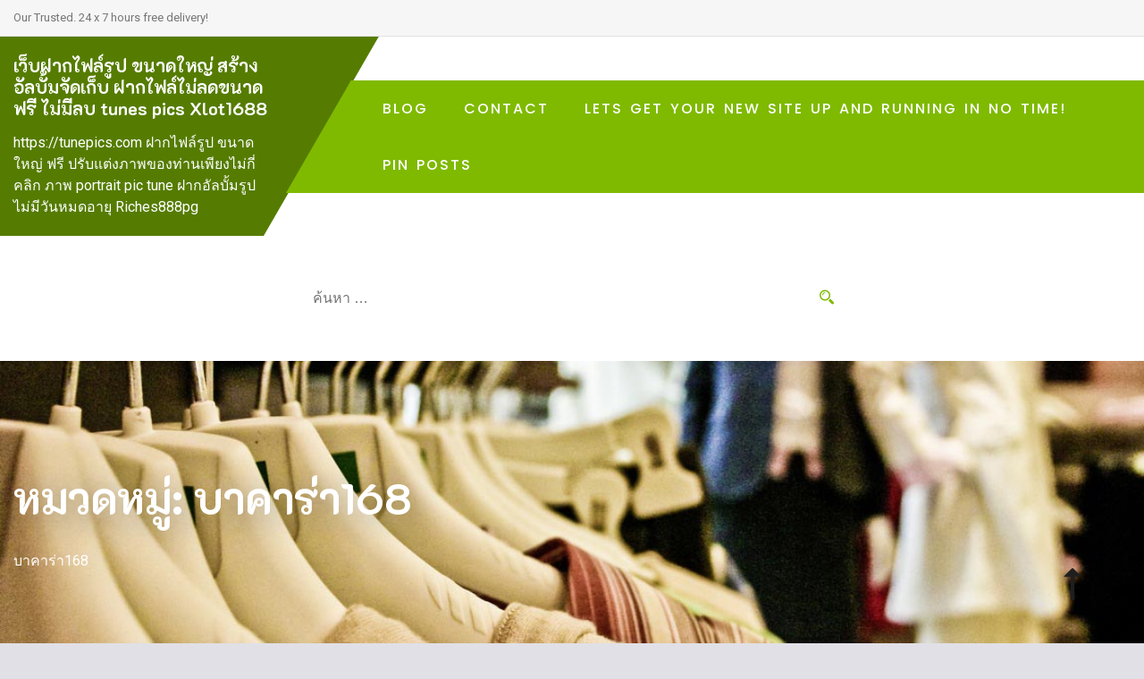

--- FILE ---
content_type: text/html; charset=UTF-8
request_url: https://tunepics.com/category/%E0%B8%9A%E0%B8%B2%E0%B8%84%E0%B8%B2%E0%B8%A3%E0%B9%88%E0%B8%B2168/
body_size: 43280
content:
<!doctype html>
<html lang="th">
<head>
	<meta charset="UTF-8">
	<meta name="viewport" content="width=device-width, initial-scale=1">
	<link rel="profile" href="https://gmpg.org/xfn/11">

	<meta name='robots' content='index, follow, max-image-preview:large, max-snippet:-1, max-video-preview:-1' />

	<!-- This site is optimized with the Yoast SEO Premium plugin v19.2.1 (Yoast SEO v26.9-RC1) - https://yoast.com/product/yoast-seo-premium-wordpress/ -->
	<title>บาคาร่า168 Archives - เว็บฝากไฟล์รูป ขนาดใหญ่ สร้างอัลบั้มจัดเก็บ ฝากไฟล์ไม่ลดขนาดฟรี ไม่มีลบ tunes pics Xlot1688</title>
	<link rel="canonical" href="https://tunepics.com/category/บาคาร่า168/" />
	<meta property="og:locale" content="th_TH" />
	<meta property="og:type" content="article" />
	<meta property="og:title" content="บาคาร่า168 Archives" />
	<meta property="og:description" content="บาคาร่า168" />
	<meta property="og:url" content="https://tunepics.com/category/บาคาร่า168/" />
	<meta property="og:site_name" content="เว็บฝากไฟล์รูป ขนาดใหญ่ สร้างอัลบั้มจัดเก็บ ฝากไฟล์ไม่ลดขนาดฟรี ไม่มีลบ tunes pics Xlot1688" />
	<meta name="twitter:card" content="summary_large_image" />
	<script type="application/ld+json" class="yoast-schema-graph">{"@context":"https://schema.org","@graph":[{"@type":"CollectionPage","@id":"https://tunepics.com/category/%e0%b8%9a%e0%b8%b2%e0%b8%84%e0%b8%b2%e0%b8%a3%e0%b9%88%e0%b8%b2168/","url":"https://tunepics.com/category/%e0%b8%9a%e0%b8%b2%e0%b8%84%e0%b8%b2%e0%b8%a3%e0%b9%88%e0%b8%b2168/","name":"บาคาร่า168 Archives - เว็บฝากไฟล์รูป ขนาดใหญ่ สร้างอัลบั้มจัดเก็บ ฝากไฟล์ไม่ลดขนาดฟรี ไม่มีลบ tunes pics Xlot1688","isPartOf":{"@id":"https://tunepics.com/#website"},"breadcrumb":{"@id":"https://tunepics.com/category/%e0%b8%9a%e0%b8%b2%e0%b8%84%e0%b8%b2%e0%b8%a3%e0%b9%88%e0%b8%b2168/#breadcrumb"},"inLanguage":"th"},{"@type":"BreadcrumbList","@id":"https://tunepics.com/category/%e0%b8%9a%e0%b8%b2%e0%b8%84%e0%b8%b2%e0%b8%a3%e0%b9%88%e0%b8%b2168/#breadcrumb","itemListElement":[{"@type":"ListItem","position":1,"name":"Home","item":"https://tunepics.com/"},{"@type":"ListItem","position":2,"name":"บาคาร่า168"}]},{"@type":"WebSite","@id":"https://tunepics.com/#website","url":"https://tunepics.com/","name":"เว็บฝากไฟล์รูป ขนาดใหญ่ สร้างอัลบั้มจัดเก็บ ฝากไฟล์ไม่ลดขนาดฟรี ไม่มีลบ tunes pics Xlot1688","description":"https://tunepics.com ฝากไฟล์รูป ขนาดใหญ่ ฟรี ปรับแต่งภาพของท่านเพียงไม่กี่คลิก ภาพ portrait pic tune ฝากอัลบั้มรูป ไม่มีวันหมดอายุ Riches888pg","potentialAction":[{"@type":"SearchAction","target":{"@type":"EntryPoint","urlTemplate":"https://tunepics.com/?s={search_term_string}"},"query-input":{"@type":"PropertyValueSpecification","valueRequired":true,"valueName":"search_term_string"}}],"inLanguage":"th"}]}</script>
	<!-- / Yoast SEO Premium plugin. -->


<link rel='dns-prefetch' href='//fonts.googleapis.com' />
<link rel="alternate" type="application/rss+xml" title="เว็บฝากไฟล์รูป ขนาดใหญ่ สร้างอัลบั้มจัดเก็บ ฝากไฟล์ไม่ลดขนาดฟรี ไม่มีลบ tunes pics Xlot1688 &raquo; ฟีด" href="https://tunepics.com/feed/" />
<link rel="alternate" type="application/rss+xml" title="เว็บฝากไฟล์รูป ขนาดใหญ่ สร้างอัลบั้มจัดเก็บ ฝากไฟล์ไม่ลดขนาดฟรี ไม่มีลบ tunes pics Xlot1688 &raquo; ฟีดความเห็น" href="https://tunepics.com/comments/feed/" />
<link rel="alternate" type="application/rss+xml" title="เว็บฝากไฟล์รูป ขนาดใหญ่ สร้างอัลบั้มจัดเก็บ ฝากไฟล์ไม่ลดขนาดฟรี ไม่มีลบ tunes pics Xlot1688 &raquo; บาคาร่า168 ฟีดหมวดหมู่" href="https://tunepics.com/category/%e0%b8%9a%e0%b8%b2%e0%b8%84%e0%b8%b2%e0%b8%a3%e0%b9%88%e0%b8%b2168/feed/" />
<style id='wp-img-auto-sizes-contain-inline-css'>
img:is([sizes=auto i],[sizes^="auto," i]){contain-intrinsic-size:3000px 1500px}
/*# sourceURL=wp-img-auto-sizes-contain-inline-css */
</style>
<style id='wp-emoji-styles-inline-css'>

	img.wp-smiley, img.emoji {
		display: inline !important;
		border: none !important;
		box-shadow: none !important;
		height: 1em !important;
		width: 1em !important;
		margin: 0 0.07em !important;
		vertical-align: -0.1em !important;
		background: none !important;
		padding: 0 !important;
	}
/*# sourceURL=wp-emoji-styles-inline-css */
</style>
<style id='wp-block-library-inline-css'>
:root{--wp-block-synced-color:#7a00df;--wp-block-synced-color--rgb:122,0,223;--wp-bound-block-color:var(--wp-block-synced-color);--wp-editor-canvas-background:#ddd;--wp-admin-theme-color:#007cba;--wp-admin-theme-color--rgb:0,124,186;--wp-admin-theme-color-darker-10:#006ba1;--wp-admin-theme-color-darker-10--rgb:0,107,160.5;--wp-admin-theme-color-darker-20:#005a87;--wp-admin-theme-color-darker-20--rgb:0,90,135;--wp-admin-border-width-focus:2px}@media (min-resolution:192dpi){:root{--wp-admin-border-width-focus:1.5px}}.wp-element-button{cursor:pointer}:root .has-very-light-gray-background-color{background-color:#eee}:root .has-very-dark-gray-background-color{background-color:#313131}:root .has-very-light-gray-color{color:#eee}:root .has-very-dark-gray-color{color:#313131}:root .has-vivid-green-cyan-to-vivid-cyan-blue-gradient-background{background:linear-gradient(135deg,#00d084,#0693e3)}:root .has-purple-crush-gradient-background{background:linear-gradient(135deg,#34e2e4,#4721fb 50%,#ab1dfe)}:root .has-hazy-dawn-gradient-background{background:linear-gradient(135deg,#faaca8,#dad0ec)}:root .has-subdued-olive-gradient-background{background:linear-gradient(135deg,#fafae1,#67a671)}:root .has-atomic-cream-gradient-background{background:linear-gradient(135deg,#fdd79a,#004a59)}:root .has-nightshade-gradient-background{background:linear-gradient(135deg,#330968,#31cdcf)}:root .has-midnight-gradient-background{background:linear-gradient(135deg,#020381,#2874fc)}:root{--wp--preset--font-size--normal:16px;--wp--preset--font-size--huge:42px}.has-regular-font-size{font-size:1em}.has-larger-font-size{font-size:2.625em}.has-normal-font-size{font-size:var(--wp--preset--font-size--normal)}.has-huge-font-size{font-size:var(--wp--preset--font-size--huge)}.has-text-align-center{text-align:center}.has-text-align-left{text-align:left}.has-text-align-right{text-align:right}.has-fit-text{white-space:nowrap!important}#end-resizable-editor-section{display:none}.aligncenter{clear:both}.items-justified-left{justify-content:flex-start}.items-justified-center{justify-content:center}.items-justified-right{justify-content:flex-end}.items-justified-space-between{justify-content:space-between}.screen-reader-text{border:0;clip-path:inset(50%);height:1px;margin:-1px;overflow:hidden;padding:0;position:absolute;width:1px;word-wrap:normal!important}.screen-reader-text:focus{background-color:#ddd;clip-path:none;color:#444;display:block;font-size:1em;height:auto;left:5px;line-height:normal;padding:15px 23px 14px;text-decoration:none;top:5px;width:auto;z-index:100000}html :where(.has-border-color){border-style:solid}html :where([style*=border-top-color]){border-top-style:solid}html :where([style*=border-right-color]){border-right-style:solid}html :where([style*=border-bottom-color]){border-bottom-style:solid}html :where([style*=border-left-color]){border-left-style:solid}html :where([style*=border-width]){border-style:solid}html :where([style*=border-top-width]){border-top-style:solid}html :where([style*=border-right-width]){border-right-style:solid}html :where([style*=border-bottom-width]){border-bottom-style:solid}html :where([style*=border-left-width]){border-left-style:solid}html :where(img[class*=wp-image-]){height:auto;max-width:100%}:where(figure){margin:0 0 1em}html :where(.is-position-sticky){--wp-admin--admin-bar--position-offset:var(--wp-admin--admin-bar--height,0px)}@media screen and (max-width:600px){html :where(.is-position-sticky){--wp-admin--admin-bar--position-offset:0px}}

/*# sourceURL=wp-block-library-inline-css */
</style><style id='global-styles-inline-css'>
:root{--wp--preset--aspect-ratio--square: 1;--wp--preset--aspect-ratio--4-3: 4/3;--wp--preset--aspect-ratio--3-4: 3/4;--wp--preset--aspect-ratio--3-2: 3/2;--wp--preset--aspect-ratio--2-3: 2/3;--wp--preset--aspect-ratio--16-9: 16/9;--wp--preset--aspect-ratio--9-16: 9/16;--wp--preset--color--black: #000000;--wp--preset--color--cyan-bluish-gray: #abb8c3;--wp--preset--color--white: #ffffff;--wp--preset--color--pale-pink: #f78da7;--wp--preset--color--vivid-red: #cf2e2e;--wp--preset--color--luminous-vivid-orange: #ff6900;--wp--preset--color--luminous-vivid-amber: #fcb900;--wp--preset--color--light-green-cyan: #7bdcb5;--wp--preset--color--vivid-green-cyan: #00d084;--wp--preset--color--pale-cyan-blue: #8ed1fc;--wp--preset--color--vivid-cyan-blue: #0693e3;--wp--preset--color--vivid-purple: #9b51e0;--wp--preset--gradient--vivid-cyan-blue-to-vivid-purple: linear-gradient(135deg,rgb(6,147,227) 0%,rgb(155,81,224) 100%);--wp--preset--gradient--light-green-cyan-to-vivid-green-cyan: linear-gradient(135deg,rgb(122,220,180) 0%,rgb(0,208,130) 100%);--wp--preset--gradient--luminous-vivid-amber-to-luminous-vivid-orange: linear-gradient(135deg,rgb(252,185,0) 0%,rgb(255,105,0) 100%);--wp--preset--gradient--luminous-vivid-orange-to-vivid-red: linear-gradient(135deg,rgb(255,105,0) 0%,rgb(207,46,46) 100%);--wp--preset--gradient--very-light-gray-to-cyan-bluish-gray: linear-gradient(135deg,rgb(238,238,238) 0%,rgb(169,184,195) 100%);--wp--preset--gradient--cool-to-warm-spectrum: linear-gradient(135deg,rgb(74,234,220) 0%,rgb(151,120,209) 20%,rgb(207,42,186) 40%,rgb(238,44,130) 60%,rgb(251,105,98) 80%,rgb(254,248,76) 100%);--wp--preset--gradient--blush-light-purple: linear-gradient(135deg,rgb(255,206,236) 0%,rgb(152,150,240) 100%);--wp--preset--gradient--blush-bordeaux: linear-gradient(135deg,rgb(254,205,165) 0%,rgb(254,45,45) 50%,rgb(107,0,62) 100%);--wp--preset--gradient--luminous-dusk: linear-gradient(135deg,rgb(255,203,112) 0%,rgb(199,81,192) 50%,rgb(65,88,208) 100%);--wp--preset--gradient--pale-ocean: linear-gradient(135deg,rgb(255,245,203) 0%,rgb(182,227,212) 50%,rgb(51,167,181) 100%);--wp--preset--gradient--electric-grass: linear-gradient(135deg,rgb(202,248,128) 0%,rgb(113,206,126) 100%);--wp--preset--gradient--midnight: linear-gradient(135deg,rgb(2,3,129) 0%,rgb(40,116,252) 100%);--wp--preset--font-size--small: 13px;--wp--preset--font-size--medium: 20px;--wp--preset--font-size--large: 36px;--wp--preset--font-size--x-large: 42px;--wp--preset--spacing--20: 0.44rem;--wp--preset--spacing--30: 0.67rem;--wp--preset--spacing--40: 1rem;--wp--preset--spacing--50: 1.5rem;--wp--preset--spacing--60: 2.25rem;--wp--preset--spacing--70: 3.38rem;--wp--preset--spacing--80: 5.06rem;--wp--preset--shadow--natural: 6px 6px 9px rgba(0, 0, 0, 0.2);--wp--preset--shadow--deep: 12px 12px 50px rgba(0, 0, 0, 0.4);--wp--preset--shadow--sharp: 6px 6px 0px rgba(0, 0, 0, 0.2);--wp--preset--shadow--outlined: 6px 6px 0px -3px rgb(255, 255, 255), 6px 6px rgb(0, 0, 0);--wp--preset--shadow--crisp: 6px 6px 0px rgb(0, 0, 0);}:where(.is-layout-flex){gap: 0.5em;}:where(.is-layout-grid){gap: 0.5em;}body .is-layout-flex{display: flex;}.is-layout-flex{flex-wrap: wrap;align-items: center;}.is-layout-flex > :is(*, div){margin: 0;}body .is-layout-grid{display: grid;}.is-layout-grid > :is(*, div){margin: 0;}:where(.wp-block-columns.is-layout-flex){gap: 2em;}:where(.wp-block-columns.is-layout-grid){gap: 2em;}:where(.wp-block-post-template.is-layout-flex){gap: 1.25em;}:where(.wp-block-post-template.is-layout-grid){gap: 1.25em;}.has-black-color{color: var(--wp--preset--color--black) !important;}.has-cyan-bluish-gray-color{color: var(--wp--preset--color--cyan-bluish-gray) !important;}.has-white-color{color: var(--wp--preset--color--white) !important;}.has-pale-pink-color{color: var(--wp--preset--color--pale-pink) !important;}.has-vivid-red-color{color: var(--wp--preset--color--vivid-red) !important;}.has-luminous-vivid-orange-color{color: var(--wp--preset--color--luminous-vivid-orange) !important;}.has-luminous-vivid-amber-color{color: var(--wp--preset--color--luminous-vivid-amber) !important;}.has-light-green-cyan-color{color: var(--wp--preset--color--light-green-cyan) !important;}.has-vivid-green-cyan-color{color: var(--wp--preset--color--vivid-green-cyan) !important;}.has-pale-cyan-blue-color{color: var(--wp--preset--color--pale-cyan-blue) !important;}.has-vivid-cyan-blue-color{color: var(--wp--preset--color--vivid-cyan-blue) !important;}.has-vivid-purple-color{color: var(--wp--preset--color--vivid-purple) !important;}.has-black-background-color{background-color: var(--wp--preset--color--black) !important;}.has-cyan-bluish-gray-background-color{background-color: var(--wp--preset--color--cyan-bluish-gray) !important;}.has-white-background-color{background-color: var(--wp--preset--color--white) !important;}.has-pale-pink-background-color{background-color: var(--wp--preset--color--pale-pink) !important;}.has-vivid-red-background-color{background-color: var(--wp--preset--color--vivid-red) !important;}.has-luminous-vivid-orange-background-color{background-color: var(--wp--preset--color--luminous-vivid-orange) !important;}.has-luminous-vivid-amber-background-color{background-color: var(--wp--preset--color--luminous-vivid-amber) !important;}.has-light-green-cyan-background-color{background-color: var(--wp--preset--color--light-green-cyan) !important;}.has-vivid-green-cyan-background-color{background-color: var(--wp--preset--color--vivid-green-cyan) !important;}.has-pale-cyan-blue-background-color{background-color: var(--wp--preset--color--pale-cyan-blue) !important;}.has-vivid-cyan-blue-background-color{background-color: var(--wp--preset--color--vivid-cyan-blue) !important;}.has-vivid-purple-background-color{background-color: var(--wp--preset--color--vivid-purple) !important;}.has-black-border-color{border-color: var(--wp--preset--color--black) !important;}.has-cyan-bluish-gray-border-color{border-color: var(--wp--preset--color--cyan-bluish-gray) !important;}.has-white-border-color{border-color: var(--wp--preset--color--white) !important;}.has-pale-pink-border-color{border-color: var(--wp--preset--color--pale-pink) !important;}.has-vivid-red-border-color{border-color: var(--wp--preset--color--vivid-red) !important;}.has-luminous-vivid-orange-border-color{border-color: var(--wp--preset--color--luminous-vivid-orange) !important;}.has-luminous-vivid-amber-border-color{border-color: var(--wp--preset--color--luminous-vivid-amber) !important;}.has-light-green-cyan-border-color{border-color: var(--wp--preset--color--light-green-cyan) !important;}.has-vivid-green-cyan-border-color{border-color: var(--wp--preset--color--vivid-green-cyan) !important;}.has-pale-cyan-blue-border-color{border-color: var(--wp--preset--color--pale-cyan-blue) !important;}.has-vivid-cyan-blue-border-color{border-color: var(--wp--preset--color--vivid-cyan-blue) !important;}.has-vivid-purple-border-color{border-color: var(--wp--preset--color--vivid-purple) !important;}.has-vivid-cyan-blue-to-vivid-purple-gradient-background{background: var(--wp--preset--gradient--vivid-cyan-blue-to-vivid-purple) !important;}.has-light-green-cyan-to-vivid-green-cyan-gradient-background{background: var(--wp--preset--gradient--light-green-cyan-to-vivid-green-cyan) !important;}.has-luminous-vivid-amber-to-luminous-vivid-orange-gradient-background{background: var(--wp--preset--gradient--luminous-vivid-amber-to-luminous-vivid-orange) !important;}.has-luminous-vivid-orange-to-vivid-red-gradient-background{background: var(--wp--preset--gradient--luminous-vivid-orange-to-vivid-red) !important;}.has-very-light-gray-to-cyan-bluish-gray-gradient-background{background: var(--wp--preset--gradient--very-light-gray-to-cyan-bluish-gray) !important;}.has-cool-to-warm-spectrum-gradient-background{background: var(--wp--preset--gradient--cool-to-warm-spectrum) !important;}.has-blush-light-purple-gradient-background{background: var(--wp--preset--gradient--blush-light-purple) !important;}.has-blush-bordeaux-gradient-background{background: var(--wp--preset--gradient--blush-bordeaux) !important;}.has-luminous-dusk-gradient-background{background: var(--wp--preset--gradient--luminous-dusk) !important;}.has-pale-ocean-gradient-background{background: var(--wp--preset--gradient--pale-ocean) !important;}.has-electric-grass-gradient-background{background: var(--wp--preset--gradient--electric-grass) !important;}.has-midnight-gradient-background{background: var(--wp--preset--gradient--midnight) !important;}.has-small-font-size{font-size: var(--wp--preset--font-size--small) !important;}.has-medium-font-size{font-size: var(--wp--preset--font-size--medium) !important;}.has-large-font-size{font-size: var(--wp--preset--font-size--large) !important;}.has-x-large-font-size{font-size: var(--wp--preset--font-size--x-large) !important;}
/*# sourceURL=global-styles-inline-css */
</style>

<style id='classic-theme-styles-inline-css'>
/*! This file is auto-generated */
.wp-block-button__link{color:#fff;background-color:#32373c;border-radius:9999px;box-shadow:none;text-decoration:none;padding:calc(.667em + 2px) calc(1.333em + 2px);font-size:1.125em}.wp-block-file__button{background:#32373c;color:#fff;text-decoration:none}
/*# sourceURL=/wp-includes/css/classic-themes.min.css */
</style>
<link rel='stylesheet' id='dashicons-css' href='https://tunepics.com/wp-includes/css/dashicons.min.css?ver=6.9' media='all' />
<link rel='stylesheet' id='admin-bar-css' href='https://tunepics.com/wp-includes/css/admin-bar.min.css?ver=6.9' media='all' />
<style id='admin-bar-inline-css'>

    /* Hide CanvasJS credits for P404 charts specifically */
    #p404RedirectChart .canvasjs-chart-credit {
        display: none !important;
    }
    
    #p404RedirectChart canvas {
        border-radius: 6px;
    }

    .p404-redirect-adminbar-weekly-title {
        font-weight: bold;
        font-size: 14px;
        color: #fff;
        margin-bottom: 6px;
    }

    #wpadminbar #wp-admin-bar-p404_free_top_button .ab-icon:before {
        content: "\f103";
        color: #dc3545;
        top: 3px;
    }
    
    #wp-admin-bar-p404_free_top_button .ab-item {
        min-width: 80px !important;
        padding: 0px !important;
    }
    
    /* Ensure proper positioning and z-index for P404 dropdown */
    .p404-redirect-adminbar-dropdown-wrap { 
        min-width: 0; 
        padding: 0;
        position: static !important;
    }
    
    #wpadminbar #wp-admin-bar-p404_free_top_button_dropdown {
        position: static !important;
    }
    
    #wpadminbar #wp-admin-bar-p404_free_top_button_dropdown .ab-item {
        padding: 0 !important;
        margin: 0 !important;
    }
    
    .p404-redirect-dropdown-container {
        min-width: 340px;
        padding: 18px 18px 12px 18px;
        background: #23282d !important;
        color: #fff;
        border-radius: 12px;
        box-shadow: 0 8px 32px rgba(0,0,0,0.25);
        margin-top: 10px;
        position: relative !important;
        z-index: 999999 !important;
        display: block !important;
        border: 1px solid #444;
    }
    
    /* Ensure P404 dropdown appears on hover */
    #wpadminbar #wp-admin-bar-p404_free_top_button .p404-redirect-dropdown-container { 
        display: none !important;
    }
    
    #wpadminbar #wp-admin-bar-p404_free_top_button:hover .p404-redirect-dropdown-container { 
        display: block !important;
    }
    
    #wpadminbar #wp-admin-bar-p404_free_top_button:hover #wp-admin-bar-p404_free_top_button_dropdown .p404-redirect-dropdown-container {
        display: block !important;
    }
    
    .p404-redirect-card {
        background: #2c3338;
        border-radius: 8px;
        padding: 18px 18px 12px 18px;
        box-shadow: 0 2px 8px rgba(0,0,0,0.07);
        display: flex;
        flex-direction: column;
        align-items: flex-start;
        border: 1px solid #444;
    }
    
    .p404-redirect-btn {
        display: inline-block;
        background: #dc3545;
        color: #fff !important;
        font-weight: bold;
        padding: 5px 22px;
        border-radius: 8px;
        text-decoration: none;
        font-size: 17px;
        transition: background 0.2s, box-shadow 0.2s;
        margin-top: 8px;
        box-shadow: 0 2px 8px rgba(220,53,69,0.15);
        text-align: center;
        line-height: 1.6;
    }
    
    .p404-redirect-btn:hover {
        background: #c82333;
        color: #fff !important;
        box-shadow: 0 4px 16px rgba(220,53,69,0.25);
    }
    
    /* Prevent conflicts with other admin bar dropdowns */
    #wpadminbar .ab-top-menu > li:hover > .ab-item,
    #wpadminbar .ab-top-menu > li.hover > .ab-item {
        z-index: auto;
    }
    
    #wpadminbar #wp-admin-bar-p404_free_top_button:hover > .ab-item {
        z-index: 999998 !important;
    }
    
/*# sourceURL=admin-bar-inline-css */
</style>
<link rel='stylesheet' id='contact-form-7-css' href='https://tunepics.com/wp-content/plugins/contact-form-7/includes/css/styles.css?ver=6.1.4' media='all' />
<link rel='stylesheet' id='PageBuilderSandwich-css' href='https://tunepics.com/wp-content/plugins/page-builder-sandwich/page_builder_sandwich/css/style.min.css?ver=5.1.0' media='all' />
<link rel='stylesheet' id='tranzly-css' href='https://tunepics.com/wp-content/plugins/tranzly/includes/assets/css/tranzly.css?ver=2.0.0' media='all' />
<link rel='stylesheet' id='wp-show-posts-css' href='https://tunepics.com/wp-content/plugins/wp-show-posts/css/wp-show-posts-min.css?ver=1.1.6' media='all' />
<link rel='stylesheet' id='inx-google-fonts-css' href='//fonts.googleapis.com/css?family=K2D%3A300%2C400%2C500%2C600%2C700%7CRoboto%3A400%2C500%2C700%7CPoppins%3A400%2C500%2C700&#038;display=swap&#038;ver=6.9' media='all' />
<link rel='stylesheet' id='bootstrap-css' href='https://tunepics.com/wp-content/themes/grocery-store/vendors/bootstrap/css/bootstrap.css?ver=4.0.0' media='all' />
<link rel='stylesheet' id='rd-navbar-css' href='https://tunepics.com/wp-content/themes/grocery-store/vendors/rd-navbar/css/rd-navbar.css?ver=2.2.5' media='all' />
<link rel='stylesheet' id='icofont-css' href='https://tunepics.com/wp-content/themes/grocery-store/vendors/icofont/icofont.css?ver=1.0.1' media='all' />
<link rel='stylesheet' id='owl-carousel-css' href='https://tunepics.com/wp-content/themes/grocery-store/vendors/owl-carousel/assets/owl.carousel.css?ver=2.3.4' media='all' />
<link rel='stylesheet' id='aos-next-css' href='https://tunepics.com/wp-content/themes/grocery-store/vendors/aos-next/aos.css?ver=2.0.0' media='all' />
<link rel='stylesheet' id='grocery-store-common-css' href='https://tunepics.com/wp-content/themes/grocery-store/assets/css/grocery-store-common.css?ver=1.0.0' media='all' />
<link rel='stylesheet' id='thickbox-css' href='https://tunepics.com/wp-includes/js/thickbox/thickbox.css?ver=6.9' media='all' />
<link rel='stylesheet' id='grocery-store-style-css' href='https://tunepics.com/wp-content/themes/grocery-shop/style.css?ver=1.0.0' media='all' />
<style id='grocery-store-style-inline-css'>
:root{--primary-color:#777777!important; --secondary-color: #7fba00!important; --nav-bg:#7fba00!important; --secondary-color-deep:#557c00!important;  --nav-deep:#557c00!important;}#static_header_banner{ background:url(https://tunepics.com/wp-content/themes/grocery-shop/image/custom-header.jpg) no-repeat center center; background-size:cover; }
/*# sourceURL=grocery-store-style-inline-css */
</style>
<link rel='stylesheet' id='booster-extension-social-icons-css' href='https://tunepics.com/wp-content/plugins/booster-extension/assets/css/social-icons.min.css?ver=6.9' media='all' />
<link rel='stylesheet' id='booster-extension-style-css' href='https://tunepics.com/wp-content/plugins/booster-extension/assets/css/style.css?ver=6.9' media='all' />
<link rel='stylesheet' id='grocery-store-style-parente-css' href='https://tunepics.com/wp-content/themes/grocery-store/style.css?ver=6.9' media='all' />
<link rel='stylesheet' id='grocery-shop-css-css' href='https://tunepics.com/wp-content/themes/grocery-shop/style.css?ver=6.9' media='all' />
<style id='grocery-shop-css-inline-css'>
:root{--nav-bg:#7fba00!important; --secondary-color-deep:#557c00!important; }
/*# sourceURL=grocery-shop-css-inline-css */
</style>
<script id="PageBuilderSandwich-js-extra">
var pbsFrontendParams = {"theme_name":"grocery-shop","map_api_key":""};
//# sourceURL=PageBuilderSandwich-js-extra
</script>
<script src="https://tunepics.com/wp-content/plugins/page-builder-sandwich/page_builder_sandwich/js/min/frontend-min.js?ver=5.1.0" id="PageBuilderSandwich-js"></script>
<script src="https://tunepics.com/wp-includes/js/jquery/jquery.min.js?ver=3.7.1" id="jquery-core-js"></script>
<script src="https://tunepics.com/wp-includes/js/jquery/jquery-migrate.min.js?ver=3.4.1" id="jquery-migrate-js"></script>
<script id="tranzly-js-extra">
var tranzly_plugin_vars = {"ajaxurl":"https://tunepics.com/wp-admin/admin-ajax.php","plugin_url":"https://tunepics.com/wp-content/plugins/tranzly/includes/","site_url":"https://tunepics.com"};
//# sourceURL=tranzly-js-extra
</script>
<script src="https://tunepics.com/wp-content/plugins/tranzly/includes/assets/js/tranzly.js?ver=2.0.0" id="tranzly-js"></script>
<link rel="https://api.w.org/" href="https://tunepics.com/wp-json/" /><link rel="alternate" title="JSON" type="application/json" href="https://tunepics.com/wp-json/wp/v2/categories/128" /><link rel="EditURI" type="application/rsd+xml" title="RSD" href="https://tunepics.com/xmlrpc.php?rsd" />
<meta name="generator" content="WordPress 6.9" />
</head>

<body class="archive category category-128 wp-theme-grocery-store wp-child-theme-grocery-shop booster-extension hfeed no-sidebar">
<div id="page" class="site">
	
<a class="skip-link screen-reader-text" href="#primary">Skip to content</a>	<div class="topbar">
		<div class="container">
			<div class="row">
				<div class="col-md-5">
					
					Our Trusted. 24 x 7 hours free delivery!                     
		
				</div>
				<div class="col-md-7 text-right">
					
													
				</div>
			</div>
		</div>
	</div>

	<div class="grocery-shop-header-wrap">
<header id="masthead" class="site-header site-header-2">
	<div class="container">
	<div class="row align-self-center">
		<div class="site-branding col-md-3 my-auto header-angel-style">
			<h4><a href="https://tunepics.com/" rel="home" class="site-title">เว็บฝากไฟล์รูป ขนาดใหญ่ สร้างอัลบั้มจัดเก็บ ฝากไฟล์ไม่ลดขนาดฟรี ไม่มีลบ tunes pics Xlot1688</a></h4><div class="site-description">https://tunepics.com ฝากไฟล์รูป ขนาดใหญ่ ฟรี ปรับแต่งภาพของท่านเพียงไม่กี่คลิก ภาพ portrait pic tune ฝากอัลบั้มรูป ไม่มีวันหมดอายุ Riches888pg</div>			 <button class="grocery-store-rd-navbar-toggle" tabindex="0" autofocus="true"><i class="icofont-navigation-menu"></i></button>
		</div><!-- .site-branding -->
		
		<div class="col-md-9 header-angel-style header-angel-style my-auto">
				<div class="nav-padding"> 
				<nav class="rd-navbar sticky_disable" data-rd-navbar-lg="rd-navbar-static">
				
				<div class="rd-navbar-outer">
					<div class="rd-navbar-inner">
					
						<div class="rd-navbar-subpanel">

							 <div class="rd-navbar-nav-wrap nav-1-space">
							  <button class="rd-navbar-toggle toggle-original" data-rd-navbar-toggle=".rd-navbar-nav-wrap"><i class="icofont-ui-close"></i></button>
							
								<ul class="menu rd-navbar-nav"><li class="page_item page-item-16"><a href="https://tunepics.com/blog/">Blog</a></li>
<li class="page_item page-item-10"><a href="https://tunepics.com/contact/">Contact</a></li>
<li class="page_item page-item-13"><a href="https://tunepics.com/home/">Lets get your new site up and running in no time!</a></li>
<li class="page_item page-item-47"><a href="https://tunepics.com/be-pin-posts/">Pin Posts</a></li>
</ul>

							</div>
						</div>
					</div>
				</div>
			</nav>
			</div>
			<div class="clearfix"></div>
			</div>

		</div>
	</div>
</header>
<div class="header-style-element container"> 
	<div class="row align-self-center">

		<div class="col-md-3 my-auto">
			
				
		</div>
		<div class="col-md-6 my-auto">
				<section id="search-3" class="widget  widget_search"><form role="search" method="get" class="search-form" action="https://tunepics.com/">
				<label>
					<span class="screen-reader-text">ค้นหาสำหรับ:</span>
					<input type="search" class="search-field" placeholder="ค้นหา &hellip;" value="" name="s" />
				</label>
				<input type="submit" class="search-submit" value="ค้นหา" />
			</form></section>		</div>	
		<div class="col-md-3 my-auto">
				
			
			
				

		</div>

	</div>
</div>
<div class="clearfix"></div>
</div>
			<div id="static_header_banner">
		    	<div class="content-text">
		            <div class="container">
		               	<div class="site-header-text-wrap"><h1 class="page-title-text">หมวดหมู่: <span>บาคาร่า168</span></h1><p class="archive-description subtitle"><p>บาคาร่า168</p>
</p></div>		            </div>
		        </div>
		    </div>
		<div id="primary" class="content-area container">
        				<div class="row"><main id="main" class="col-md-10 offset-md-1 bcf-main-content site-main">
	   					


		

			
<article id="post-1043" class="gs-content-wrap aos-animate  post-1043 post type-post status-publish format-quote hentry category-27 category-128 category-28 category-asaaaaaaaaaasaaa category-200 category-236 category-201 category-233 tag-sagame tag-62 post_format-post-format-quote" data-aos="fade-up">

 	 <div class="img-box"></div>    <div class="post">
               
		<div class="post-meta-wrap"><ul class="post-meta tb-cell"><li class="post-by"> <span>By -</span><a href="https://tunepics.com/author/thomasross/">Thomas Ross</a></li><li class="meta date posted-on">Posted on <time class="entry-date published" datetime="2025-09-23T11:56:35+07:00" content="2025-09-23">23 กันยายน 2025</time></li><li class="meta category">Posted in <a href="https://tunepics.com/category/%e0%b8%9a%e0%b8%b2%e0%b8%84%e0%b8%b2%e0%b8%a3%e0%b9%88%e0%b8%b2/" rel="category tag">บาคาร่า</a>, <a href="https://tunepics.com/category/%e0%b8%9a%e0%b8%b2%e0%b8%84%e0%b8%b2%e0%b8%a3%e0%b9%88%e0%b8%b2168/" rel="category tag">บาคาร่า168</a>, <a href="https://tunepics.com/category/%e0%b8%9a%e0%b8%b2%e0%b8%84%e0%b8%b2%e0%b8%a3%e0%b9%88%e0%b8%b2%e0%b8%ad%e0%b8%ad%e0%b8%99%e0%b9%84%e0%b8%a5%e0%b8%99%e0%b9%8c/" rel="category tag">บาคาร่าออนไลน์</a>, <a href="https://tunepics.com/category/asaaaaaaaaaasaaa/" rel="category tag">บาคาร่าเว็บตรง</a>, <a href="https://tunepics.com/category/%e0%b8%9a%e0%b8%b2%e0%b8%84%e0%b8%b2%e0%b8%a3%e0%b9%88%e0%b8%b2%e0%b9%80%e0%b8%a7%e0%b9%87%e0%b8%9a%e0%b8%95%e0%b8%a3%e0%b8%87/" rel="category tag">บาคาร่าเว็บตรง</a>, <a href="https://tunepics.com/category/%e0%b8%aa%e0%b8%a1%e0%b8%b1%e0%b8%84%e0%b8%a3%e0%b8%9a%e0%b8%b2%e0%b8%84%e0%b8%b2%e0%b8%a3%e0%b9%88%e0%b8%b2/" rel="category tag">สมัครบาคาร่า</a>, <a href="https://tunepics.com/category/%e0%b9%80%e0%b8%a7%e0%b9%87%e0%b8%9a%e0%b8%9a%e0%b8%b2%e0%b8%84%e0%b8%b2%e0%b8%a3%e0%b9%88%e0%b8%b2/" rel="category tag">เว็บบาคาร่า</a>, <a href="https://tunepics.com/category/%e0%b9%80%e0%b8%a7%e0%b9%87%e0%b8%9a%e0%b8%9a%e0%b8%b2%e0%b8%84%e0%b8%b2%e0%b8%a3%e0%b9%88%e0%b8%b2%e0%b8%97%e0%b8%b5%e0%b9%88%e0%b8%94%e0%b8%b5%e0%b8%97%e0%b8%b5%e0%b9%88%e0%b8%aa%e0%b8%b8%e0%b8%94/" rel="category tag">เว็บบาคาร่าที่ดีที่สุด</a></li></ul></div><h2 class="entry-title"><a href="https://tunepics.com/sagame168th-website%e0%b9%83%e0%b8%ab%e0%b8%8d%e0%b9%88-%e0%b9%80%e0%b8%a5%e0%b9%88%e0%b8%99%e0%b8%9a%e0%b8%b2%e0%b8%84%e0%b8%b2%e0%b8%a3%e0%b9%88%e0%b8%b2%e0%b9%80%e0%b8%a7%e0%b9%87%e0%b8%9a%e0%b8%95/" rel="bookmark">Sagame168th websiteใหญ่ เล่นบาคาร่าเว็บตรง ปลอดภัย 100% รองรับทุกระบบมือถือ คาสิโน เว็บแม่ บาคาร่าออนไลน์ ทดลองเล่น Top 24 by Stephan sagame168th sagame168th.shop 21 กันยา 2025</a></h2><div class="content-wrap"><div class="pbs-main-wrapper"><p><img src="https://sagame168th.shop/wp-content/uploads/2023/10/Sagame168th-Promotion-Login-1040x1040-1.jpg" style="max-width:400px;float:left;padding:10px 10px 10px 0px;border:0px" />มองหาจังหวะสำหรับการทำเงินที่เยี่ยมที่สุดกับ sagame บาคาร่าเว็บตรงไม่ผ่านเอเย่นต์ จัดเต็มทุกการเดิมพัน คลิกเลย!</p>
<p><img src="https://sagame168th.shop/wp-content/uploads/2023/10/5SAgamr168th-Promotion5-%E0%B8%AA%E0%B8%B0%E0%B8%AA%E0%B8%A1%E0%B8%84%E0%B8%A3%E0%B8%9A50%E0%B8%AD%E0%B8%B1%E0%B8%8D%E0%B8%A1%E0%B8%93%E0%B8%B5.jpg" style="max-width:440px;float:left;padding:10px 10px 10px 0px;border:0px" />ถ้าหากคุณกำลังมองหาจังหวะสำหรับในการทำเงินกับ sagame168th บอกเลยว่ามาถูกทางแล้ว! เนื่องจากนี่คือสุดยอดบาคาร่าเว็บตรงไม่ผ่านเอเย่นต์ที่จะทำให้ท่านถึงฝันได้อย่างแน่แท้ บาคาร่าออนไลน์เว็บไซต์ตรงแท้ 100% มาพร้อมสิทธิพิเศษดีๆเยอะแยะ รับรองความน่าไว้ใจและความปลอดภัยสูง บันเทิงใจกับเกมเดิมพันที่ถูกใจได้ทุกเมื่อเชื่อวันตลอด 24 ชั่วโมง ไม่พลาดการทำผลกำไรแบบจัดเต็ม ฝากถอนไม่มีขั้นต่ำได้ทุกเวลา บาคาร่าออนไลน์ เปิดให้บริการสำหรับผู้เล่นทุกคนแล้วขณะนี้ หากคุณไม่ต้องการพลาดโอกาสในการได้กำไรที่ยอดเยี่ยมล่ะก็ มาลงทะเบียนเป็นสมาชิกใหม่กับเราได้เลย สมัครฟรี ไร้ค่าขนบธรรมเนียมประเพณีอะไรก็แล้วแต่ทั้งหมดทั้งปวงแน่ๆ สมัครเลย!</p>
<p>บาคาร่ากับไพ่ป๊อกเด้งแบบเดียวกันเยอะแค่ไหน? มาหาคำตอบกันเลย!</p>
<p>ผมมั่นใจว่าคุณน่าจะเคยรับรู้แล้วว่า <a href="https://sagame168th.shop/">sagame</a>มีความเหมือนกับป๊อกกระดอนมากขนาดไหน เวลาที่ผมเข้ามาพนันกับเกมsagame168thเว็บไซต์ตรงใหม่ๆสิ่งที่ผมชอบได้ยินอยู่เป็นประจำเลยก็คือ กติกาของบาคาร่าก็ดังไพ่ป๊อกเด้งนั่นแหละ แม้คุณมีพื้นฐานในการเล่นไพ่ป๊อกกระดอนอยู่แล้วล่ะก็ คุณก็จะสามารถทำเงินกับเกมพนันนี้บน sagame168th ได้อย่างไม่ต้องสงสัย ดังนั้น ผมจะพาทุกคนมาตรวจสอบกันให้เต็มตาไปเลยว่า บาคาร่ารวมทั้งป๊อกกระเด้งมีความคล้ายกันมากน้อยแค่ไหน มาดูกันเลยครับ!</p>
<p>• การนับแต้มหลักเดียว: แน่ๆว่า บาคาร่าออนไลน์และก็ป๊อกกระดอนจะมีการนับแต้มจากไพ่ 2-3 ใบเช่นกัน โดยจะนับเพียงแค่แต้มหลักเดียวเพียงแค่นั้น มันก็คือแต้มหลักหน่วย หากมีแต้มใกล้เคียงกับ 9 สูงที่สุดก็จะเป็นข้างชนะ ซึ่งสำหรับการรวมแต้มนั้น ห้ามลืมเด็ดขาดครับผมว่านับแค่หลักหน่วยเท่านั้น ไม่ต้องสนใจหลักสิบเลยล่ะขอรับ เช่นเดียวกันแน่นอน!</p>
<p>• ใช้ไพ่มาตรฐาน: ข้อตกลงของเกมไพ่ทั้งคู่แบบจะแบบเดียวกันเลยก็คือ จะไพ่มาตรฐาน 52 ใบสำหรับการเดิมพัน ไม่ใช้ไพ่โจ๊กเกอร์หรือไพ่พิเศษ แต่ว่าดังนี้ ในการเดิมพันบาคาร่าออนไลน์จะใช้ไพ่มากกว่า 1 สำรับด้วยครับผม</p>
<p>• ไพ่ป๊อก: บอกเลยว่า เช่นกันเหมือนกับแกะแน่นอน ในป๊อกกระเด้งนั้น หากได้แต้ม 8 หรือ 9 แต้ม จะเรียกว่าได้ไพ่ป๊อก 8 หรือป๊อก 9 ซึ่งบาคาร่าก็เรียกเช่นกันเลยนะครับ แม้ได้แต้มสูงสุดไม่ว่าจะ 8 หรือ 9 ในสองใบแรกก็แทบจะชนะทันที</p>
<p>• ความเร็วของเกมsagame: เกมไพ่ทั้งคู่แบบอย่างนั้นถือได้ว่าเกมเดิมพันที่รวดเร็วมากๆในหนึ่งรอบจะใช้เวลาสำหรับเพื่อการเดิมพันไม่นาน ตัดสินคำตอบได้ทันที ไม่เหมือนกับเกมsagame168thไพ่อื่นๆที่จำต้องคิดหลายตา และมีความซับซ้อนมากยิ่งกว่าอีกด้วย</p>
<p>• ความนิยม:  <a href="https://niada.tv/%E0%B9%80%E0%B8%A7%E0%B9%87%E0%B8%9A%E0%B9%80%E0%B8%9B%E0%B8%B4%E0%B8%94%E0%B9%83%E0%B8%AB%E0%B8%A1%E0%B9%88-sagame168th-%E0%B9%83%E0%B8%AB%E0%B8%A1%E0%B9%88%E0%B8%A5%E0%B9%88%E0%B8%B2%E0%B8%AA/">sagame168th</a> ผมบอกเลยว่า คนประเทศไทยรักบาคาร่าออนไลน์แล้วก็ป๊อกกระเด้งพอกันเลยล่ะขอรับ เนื่องจากมันเป็นเกมไพ่ที่มีกฎข้อตกลงเข้าใจง่าย ไม่สลับซับซ้อน สามารถเล่นเพื่อความสนุกสนานและวิธีการทำกำไรได้แบบชิวๆเลยล่ะขอรับ</p>
<p>ตะลุย บาคาร่าออนไลน์ แบบง่ายๆกับสูตรเดินเงินแบบคงเดิม!</p>
<p>ถ้าหากจะเอ่ยถึงวิธีการเล่นบาคาร่าออนไลน์นั้น ผมบอกเลยว่า บทความเดียวก็ไม่เพียงพอแน่นอน เนื่องจากในปัจจุบันมีสูตรการพนันsagameเว็บไซต์ตรงเยอะมาก แต่ละสูตรหรือวิธีนั้นก็มีความแตกต่างกัน ทำให้คุณสามารถพนันได้ง่ายขึ้น ได้โอกาสในการทำเงินมากขึ้น แล้วก็ในพาร์ทนี้ ผมจะพาคุณมาทำความรู้จักกับสูตรบาคาร่าออนไลน์เดินเงินแบบคงเดิมที่จะสามารถช่วยให้ท่านได้โอกาสชนะเพิ่มมากขึ้น จะมีเรื่องมีราวอะไรที่น่าดึงดูดบ้างนั้น พวกเรามาดูกันเลยครับ เลทโก!</p>
<p>• สูตรเดินเงินแบบคงที่: สูตรเดินเงินแบบคงเดิมเป็นการวางเดิมพันด้วยจำนวนเงินเสมอกันในทุกๆตา ไม่ว่าจะแพ้หรือชนะsagame168th ซึ่งมันจะช่วยลดการเสี่ยงสำหรับเพื่อการพนันเจริญมากๆไม่ต้องเพิ่มเงินเมื่อเสียหรือชนะบาคาร่าออนไลน์ ควบคุมงบได้ง่ายขึ้นอีกด้วย</p>
<p>• เหมาะกับมือใหม่: มือใหม่ที่ยังไม่ได้ชำนิชำนาญมากนั้น การใช้สูตรบาคาร่าออนไลน์เดินเงินแบบคงเดิมจะช่วยให้เล่นง่ายมากยิ่งขึ้น เนื่องจากคุณจะไม่ต้องมากังวลในเรื่องเกี่ยวกับการลงเงินมากสักเท่าไรนัก สามารถให้ความใส่ใจกับการอ่านเค้าไพ่หรืออื่นๆได้ดิบได้ดีขึ้นด้วย</p>
<p>• ข้อควรพิจารณา: การใช้สูตรบาคาร่าออนไลน์เดินเงินแบบคงเดิมนั้น ถ้าเกิดคุณหวังผลผลกำไรสูงๆล่ะก็ สูตรการเดินเงินแบบคงเดิมจะไม่เหมาะสมกับคุณเลยล่ะขอรับ เหมาะสมกับคนที่อยากเก็บผลกำไรทีละเล็กทีละน้อยมากยิ่งกว่า</p>
<p>เติมเต็มทุกจังหวะในการได้กำไรกับ sagame บาคาร่าเว็บตรงไม่ผ่านเอเย่นต์ที่ยอดเยี่ยมในไทย ลงทะเบียนเป็นสมาชิกได้เลย!</p>
<p>เป็นอย่างไรกันบ้างครับ sagame168th พร้อมให้บริการแล้วในขณะนี้ คุณล่ะพร้อมรึยัง? คุณจะมองเห็นได้เลยว่า การเล่นบาคาร่ากับป๊อกเด้งนั้นมีความเหมือนกันมากมายขนาดไหน เกมsagame168thพนันทั้งคู่ต้นแบบนั้นเล่นsagame168thง่าย กติกาไม่ซับซ้อน เหมาะสมกับผู้เล่นใหม่แบบสุดๆอีกด้วย ซึ่งทั้งสองแบบอย่างนั้น บนเว็บไซต์ตรงก็มีเปิดให้บริการตลอด 24 ชั่วโมงด้วย ถ้าคุณสนใจก็สามารถเข้ามาเล่นได้ตามปรารถนา จะใช้สูตรเดินเงินแบบคงที่หรือสูตรการเล่นsagame168thแบบไหนๆก็เลือกได้ตามใจคุณเลยขอรับ ถ้าคุณพร้อมแล้วล่ะก็ ลงทะเบียนใหม่กับพวกเราบาคาร่าออนไลน์ได้แล้ววันนี้ ลงทะเบียนเป็นสมาชิกใหม่ฟรี ไร้ค่าจารีต 100% ลงทะเบียนเลย!</p>
<p>สูตรเล่นบาคาร่าแบบมือโปร บาคาร่าออนไลน์ sagame168th.shop 19 ตุลาคม 68 Stephan casino online sagame168th มาแรงที่สุด Top 72</p>
<p>ขอขอบคุณมากเว็ปไซต์ <a href="https://sagame168th.shop/">sagame168th</a></p>
<p><img src="https://sagame168th.shop/wp-content/uploads/2025/01/photo_2024-10-04_14-55-47.jpg" style="max-width:400px;float:left;padding:10px 10px 10px 0px;border:0px" /><a href="https://rebrand.ly/sagame168th-shop">https://rebrand.ly/sagame168th-shop</a></p>
<p><a href="https://cutly.info/sagame168th-shop">https://cutly.info/sagame168th-shop</a></p>
<p><a href="https://shorturl.asia/0a9KG">https://shorturl.asia/0a9KG</a></p>
<p><a href="https://cutt.ly/orXxCMrk">https://cutt.ly/orXxCMrk</a></p>
<p><img src="https://sagame168th.shop/wp-content/uploads/2022/03/photo_2566-10-09-17.38.56-1.jpeg" style="max-width:410px;float:left;padding:10px 10px 10px 0px;border:0px" /><a href="https://t.co/iICECrT8dS">https://t.co/iICECrT8dS</a></p>
</div>&hellip;</div>      
       
    </div>
    
</article><!-- #post-1043 -->

<article id="post-1040" class="gs-content-wrap aos-animate  post-1040 post type-post status-publish format-standard hentry category-128 tag-sexy168vip tag-62 tag-110" data-aos="fade-up">

 	 <div class="img-box"></div>    <div class="post">
               
		<div class="post-meta-wrap"><ul class="post-meta tb-cell"><li class="post-by"> <span>By -</span><a href="https://tunepics.com/author/thomasross/">Thomas Ross</a></li><li class="meta date posted-on">Posted on <time class="entry-date published" datetime="2025-09-23T11:14:02+07:00" content="2025-09-23">23 กันยายน 2025</time></li><li class="meta category">Posted in <a href="https://tunepics.com/category/%e0%b8%9a%e0%b8%b2%e0%b8%84%e0%b8%b2%e0%b8%a3%e0%b9%88%e0%b8%b2168/" rel="category tag">บาคาร่า168</a></li></ul></div><h2 class="entry-title"><a href="https://tunepics.com/casino-%e0%b9%80%e0%b8%a7%e0%b9%87%e0%b8%9a%e0%b9%81%e0%b8%a1%e0%b9%88-%e0%b8%9a%e0%b8%b2%e0%b8%84%e0%b8%b2%e0%b8%a3%e0%b9%88%e0%b8%b2-%e0%b9%83%e0%b8%ab%e0%b8%a1%e0%b9%88%e0%b8%a5%e0%b9%88%e0%b8%b2/" rel="bookmark">casino เว็บแม่ บาคาร่า ใหม่ล่าสุด Top 84 by Frank sexy168vip Sexy168vip.win 19 บาคาร่า webแตกง่าย เล่นบาคาร่า ผ่านมือถือ สะดวก รวดเร็ว ปลอดภัย 100% November 68</a></h2><div class="content-wrap"><div class="pbs-main-wrapper"><p>บาคาร่า168 เว็บเดียวครบวงจร เดิมพันบาคาร่าได้แบบฟินๆปลอดภัย การเงินมั่นคง โปรโมชั่นมากมาย สมัครเลย!</p>
<p>บาคาร่า เว็บเดียวครบวงจร! บอกเลยว่า คุณจะพนันบาคาร่าได้แบบฟินๆทุกเมื่อเชื่อวันตลอด 1 วันแน่ๆนะครับ พวกเราเป็นเว็บไซต์ที่เปิดให้บริการเกมเดิมพันมาก ไม่ว่าจะเป็นบาคาร่า สล็อต รูเล็ต ยิงปลา แล้วก็เกมพนันฯลฯ ให้คุณสนุกสนานกับเกมเดิมพันที่คุณชอบ โดยเฉพาะอย่างยิ่งsexy168vip เว็บตรงที่มีความน่าวางใจและความปลอดภัยสูง จัดเต็มโปรโมชั่นรวมทั้งกิจกรรมเยอะมาก พนันง่าย ไม่ยุ่งยาก ฝากถอนง่ายไม่มีขั้นต่ำ การเงินมั่นคงปลอดภัย เล่นsexy168vipได้เท่าไหร่ก็ถอนได้ไม่ยั้งแน่นอนครับผม หากคุณพร้อมแล้วล่ะก็ สมัครเป็นสมาชิกใหม่กับเราได้แล้ววันนี้ สมัครฟรี ลงทะเบียนสมัครสมาชิกบาคาร่าเลย!</p>
<p><img src="https://www.sexy168vip.win/wp-content/uploads/2025/06/1-%E0%B8%84%E0%B8%A7%E0%B8%B2%E0%B8%A1%E0%B8%99%E0%B9%88%E0%B8%B2%E0%B9%80%E0%B8%8A%E0%B8%B7%E0%B9%88%E0%B8%AD%E0%B8%96%E0%B8%B7%E0%B8%AD%E0%B9%80%E0%B8%A7%E0%B9%87%E0%B8%9A.jpg" style="max-width:450px;float:left;padding:10px 10px 10px 0px;border:0px" />บาคาร่าแบบออนไลน์แตกต่างจากการเล่นบาคาร่าแบบออฟไลน์เช่นไร?</p>
<p>แม้ผมเอ่ยถึงการเล่นSexy168vip ในช่วง 15 ปีก่อนนั้น การเข้าไปเล่นในบ่อนหรือจะเรียกว่าแบบออฟไลน์จะเป็นที่นิยมมากยิ่งกว่า เนื่องจากในสมัยนั้น ผู้เล่นบางทีก็อาจจะยังมิได้รู้จักกับเว็บบาคาร่ามากมายก่ายกองนัก แต่ว่าถ้าเกิดเทียบกันในตอนนี้ ผมแน่ใจว่า นักเดิมพันจะเข้ามาเล่นแบบออนไลน์มากยิ่งกว่าแบบออฟไลน์แน่ๆขอรับ โดยยิ่งไปกว่านั้นกับเว็บsexy168vip ของพวกเรา และก็ในพาร์ทนี้ ผมจะพาคุณมาดูความแตกต่างของการเล่นแบบออนไลน์และการเล่นในคาสิโนจริงว่าแตกต่างยังไง</p>
<p>• ความสะดวกสำหรับการเข้าถึง:  <a href="https://www.happy168.bet/%E0%B8%AA%E0%B8%A5%E0%B9%87%E0%B8%AD%E0%B8%95456-%E0%B9%80%E0%B8%A7%E0%B8%9B%E0%B9%84%E0%B8%8B%E0%B8%95%E0%B9%8C%E0%B8%95%E0%B8%A3%E0%B8%87-27-november-24-%E0%B8%84%E0%B8%B2%E0%B8%AA%E0%B8%B4%E0%B9%82/">pgslot</a> Sexy168vipจะมีผลให้คุณสามารถพนันบาคาร่าได้ทุกๆที่ผ่านมือถือหรือคอมพิวเตอร์ ไม่ต้องเดินทางไปคาสิโนให้เสียเวลา มัธยัสถ์อีกทั้งเวลาและก็ค่าครองชีพสำหรับการเดินทางอีกด้วย สบายกว่ามองเห็นๆเลยนะครับ</p>
<p>• การลงทุนอย่างต่ำ: เว็บไซต์บาคาร่า168ของเราจะมีระบบฝากถอนออโต้ที่จะช่วยให้ท่านทำรายการฝากหรือถอนได้อย่างสะดวก รวดเร็ว ไม่เป็นอันตราย และที่สำคัญที่สุดเลยก็คือ การฝากถอนแบบไม่มีอย่างน้อย ทำให้คุณสามารถเริ่มเดิมพัน<a href="https://www.sexy168vip.win/">บาคาร่า168</a>ในงบประมาณจำกัดก้าวหน้าขึ้น ลงทุนเล่นหลักสิบได้แบบชิวๆไม่เหมือนกับคาสิโนจริงที่อาจมีอย่างต่ำสำหรับเพื่อการเดิมพันสูงขึ้นยิ่งกว่าหลายเท่าตัว</p>
<p><img src="https://www.sexy168vip.win/wp-content/uploads/2022/11/photo_2568-06-04-15.36.27.jpeg" style="max-width:410px;float:left;padding:10px 10px 10px 0px;border:0px" />• โปรโมชั่นและก็โบนัส: เว็บไซต์Sexy168vipของพวกเรามาพร้อมโปรโมชั่นแล้วก็กิจกรรมมากไม่น้อยเลยทีเดียว ช่วยทำให้คุณรับโบนัสเครดิตง่ายขึ้น ไม่ว่าจะเป็นการฝากรับโบนัส การรับยอดเสีย หรือแม้กระทั้งการรับค่าคอมมิชชันก็สะดวกกว่า คาสิโนจริงไม่มีแน่ๆ</p>
<p>• ความหลากหลายของโต๊ะพนัน: บาคาร่า168ในระบบออนไลน์จะมีห้องเดิมพันให้ท่านเลิกมากไม่น้อยเลยทีเดียว ซึ่งจะแบ่งตามงบประมาณสำหรับการเล่นบาคาร่า ส่วนคาสิโนจริงจะมีปริมาณโต๊ะมากมายน้อยแค่ไหนนั้น ก็ขึ้นอยู่กับขนาดของคาสิโนด้วยนั่นเอง</p>
<p>• ความเป็นส่วนตัว: สายอินโทรเวิร์ตน่าจะถูกใจการเล่นบาคาร่าแบบออนไลน์มากกว่า เนื่องจากคุณจะเล่นบาคาร่า168แบบส่วนตัวได้เลยในทันที ต่างจากการเข้าไปเล่นในคาสิโนจริงที่บางครั้งอาจจะพบกับคนเยอะหรือเสียงดัง ซึ่งคุณอาจจะไม่ค่อยสบายใจก็ได้</p>
<p><img src="https://www.sexy168vip.win/wp-content/uploads/2022/11/sexy168vip-%E0%B8%A1.%E0%B8%84-1-1.jpg" style="max-width:430px;float:left;padding:10px 10px 10px 0px;border:0px" />เพราะเหตุไรมือใหม่ควรจะทดลองเล่น sexy168vip ก่อนเดิมพันจริง?</p>
<p>ถ้าคุณเป็นมือใหม่ที่เข้ามาเล่น บาคาร่า168 ทีแรก ผมบอกเลยว่า การทดสอบเล่นบาคาร่า168นั้นสำคัญกับคุณมากมาย เว็บของพวกเรามีระบบระเบียบทดสอบเล่นฟรีที่สามารถช่วยให้คุณได้ทดลองเล่นบาคาร่าแบบฟรีๆก่อนจะเข้าสู่โหมดการใช้เงินจริงในการพนัน คุณอาจจะเห็นว่า มันเสียเวล่ำเวลา เพราะเหตุใดไม่เดิมพันจริงๆด้วยเงินจริงไปเลยล่ะ ถ้าหากคุณสามารถรับความเสี่ยงที่จะเล่นเสียโดยไม่มีจังหวะแก้ตัวได้ก็ฝ่าเลยนะครับ แต่ว่าถ้าต้องการลดการเสี่ยงนั้น ทดลองเล่นกับ บาคาร่า168 เว็บคาสิโนอันดับ 1 ก่อนก็ไม่เสียหาย</p>
<p><img src="https://www.sexy168vip.win/wp-content/uploads/2023/06/Sexy168vip-Pro-Casino1-3.2-1.jpg" style="max-width:430px;float:left;padding:10px 10px 10px 0px;border:0px" />• รู้เรื่องข้อตกลงแบบไม่เสียเงินเสียทอง: โหมดทดลองเล่นSexy168vipจะช่วยให้คุณได้เรียนรู้ขั้นตอนการนับแต้ม การเลือกฝั่ง การจั่วไพ่ การฝึกอ่านเค้าไพ่ หรือเลือกใช้วิธีการในการเดินเงินต่างๆแบบฟรีๆไม่เสียตังค์สำหรับในการทดลองเล่นsexy168vipแม้แต่บาทเดียว</p>
<p>• ลดความเสี่ยง: การฝึกหัดในโหมดทดสอบเล่นนั้นไม่ใช้เงินจริงสำหรับในการเล่นSexy168vip คุณจะได้รับเครดิตฟรีสำหรับฝึกฝนการเล่นของโหมดทดลองเล่นโดยเฉพาะ ทำให้ท่านมีความมั่นใจสำหรับการเล่นsexy168vipเพิ่มมากขึ้น ลดความเสี่ยงสำหรับเพื่อการขาดทุนจริงได้ดีขึ้น</p>
<p>• คุ้นเคยกับระบบอินเทอร์เฟซ: ถ้าเกิดคุณเพิ่งเล่นได้ไม่นาน คุณอาจจะไม่คุ้นเคยกับหน้าเดิมพันของบาคาร่า168 การเข้ามาทดสอบเล่นsexy168vipก่อนก็ราวกับการทำความคุ้นเคยนั่นแหละครับ เพื่อที่คุณจะได้เดิมพันง่ายดายมากยิ่งขึ้น รู้เรื่องเมนู ปุ่มเดิมพัน หรือฟังก์ต่างๆก่อนใช้เงินจริงสำหรับในการเดิมพันด้วย</p>
<p>เอนหน้าจอยกับ เว็บไซต์บาคาร่า168 บาคาร่าเว็บตรงลำดับที่หนึ่งในไทย ไม่เป็นอันตราย 100% ดีกว่าเล่นแบบออฟไลน์มาก!</p>
<p>เป็นอย่างไรกันบ้างนะครับ การเล่นบาคาร่า บนเว็บไซต์นั้นแตกต่างจากการเล่นแบบออฟไลน์มากมาย อย่างที่ผมได้บอกไปแล้วว่า มันมีความสะดวกสำหรับในการเข้าถึงมากกว่า ลงทุนขั้นต่ำได้โดยทันที โปรโมชั่นแล้วก็กิจกรรมซัพพอร์ตเต็มที่ โต๊ะเดิมพันหลากหลายกว่า รวมทั้งยังคงความเป็นส่วนตัวให้กับนักพนันทุกคนอีกด้วย นอกนั้น พวกเรายังมาพร้อมระบบทดสอบเล่นฟรีที่จะช่วยให้ท่านได้ฝึกเล่นบาคาร่าแบบมืออาชีพได้อย่างเต็มเปี่ยม บอกเลยว่า ไม่มีที่ใดให้คุณได้มากเท่ากับพวกเราอีกแล้ว ฉะนั้น หากคุณพอใจเล่นบาคาร่ากับเว็บไซต์ตรงอันดับหนึ่งในไทยล่ะก็ ลงทะเบียนเป็นสมาชิกใหม่ได้แล้ววันนี้ สมัครฟรี ลงทะเบียนสมัครสมาชิกเลย!</p>
<p>เว็บตรง บาคาร่า Sexy168vip.win 23 November 25 Frank casino online บาคาร่า เว็บไหนดี Top 8</p>
<p>ขอขอบพระคุณby web <a href="https://www.sexy168vip.win/">บาคาร่า168</a></p>
<p><a href="https://rebrand.ly/sexy168vip-win">https://rebrand.ly/sexy168vip-win</a></p>
<p><a href="https://cutly.info/sexy168vip-win">https://cutly.info/sexy168vip-win</a></p>
<p><a href="https://shorturl.asia/qBK7W">https://shorturl.asia/qBK7W</a></p>
<p><a href="https://cutt.ly/BrXxNrTS">https://cutt.ly/BrXxNrTS</a></p>
<p><a href="https://t.co/DTZH5RxVaZ">https://t.co/DTZH5RxVaZ</a></p>
</div>&hellip;</div>      
       
    </div>
    
</article><!-- #post-1040 -->

<article id="post-1037" class="gs-content-wrap aos-animate  post-1037 post type-post status-publish format-standard hentry category-128 tag-110" data-aos="fade-up">

 	 <div class="img-box"></div>    <div class="post">
               
		<div class="post-meta-wrap"><ul class="post-meta tb-cell"><li class="post-by"> <span>By -</span><a href="https://tunepics.com/author/thomasross/">Thomas Ross</a></li><li class="meta date posted-on">Posted on <time class="entry-date published" datetime="2025-09-19T11:26:36+07:00" content="2025-09-19">19 กันยายน 2025</time></li><li class="meta category">Posted in <a href="https://tunepics.com/category/%e0%b8%9a%e0%b8%b2%e0%b8%84%e0%b8%b2%e0%b8%a3%e0%b9%88%e0%b8%b2168/" rel="category tag">บาคาร่า168</a></li></ul></div><h2 class="entry-title"><a href="https://tunepics.com/%e0%b8%9a%e0%b8%b2%e0%b8%84%e0%b8%b2%e0%b8%a3%e0%b9%88%e0%b8%b2168-sexybaccarat168-fun-16-%e0%b8%95-%e0%b8%84-2568-%e0%b8%9a%e0%b8%b2%e0%b8%84%e0%b8%b2%e0%b8%a3%e0%b9%88%e0%b8%b2-%e0%b8%9c%e0%b8%b9/" rel="bookmark">บาคาร่า168 sexybaccarat168.fun 16 ต.ค. 2568 บาคาร่า ผู้นำอันดับ 1 ที่นักเดิมพันไว้ใจ ดีลเลอร์สุดสวย ฝาก-ถอน อัตโนมัติจ่ายจริงทุกยอด 10 ล้านก็จ่าย บาคาร่า สมัครฟรี มีโบนัสต่อเงิน Top 89 by Merry</a></h2><div class="content-wrap"><div class="pbs-main-wrapper"><p>เดิมพัน บาคาร่า168 แบบง่ายๆกับบาคาร่าเว็บตรงไม่ผ่านเอเย่นต์ ฝากถอนไม่มีขั้นต่ำ เครดิตฟรีไม่อั้น สมัครเลย!</p>
<p>พนันบาคาร่าแบบง่ายๆกับ บาคาร่าออนไลน์ เว็บไซต์ตรงไม่ผ่านเอเย่นต์ได้แล้ววันนี้ สุดยอดเว็บตรงแท้ 100% ที่ดีที่สุดในไทย ลิขสิทธิ์แท้จากคาสิโนสุดยอดอย่าง Sexy ให้คุณสนุกกับการพนันเกมไพ่ยอดนิยมที่ดีเยี่ยมที่สุด เดิมพันง่าย ไม่ยุ่งยากแน่นอน</p>
<p>มีโปรโมชั่นและกิจกรรมจัดเต็ม รับเครดิตฟรีได้อย่างเต็มเปี่ยม พนันได้ตลอด 24 ชั่วโมง ฝากถอนง่าย ไม่มีขั้นต่ำในการฝากถอนอีกด้วย ไม่ว่าคุณจะต้องการเล่นอะไร บาคาร่า เว็บตรงมีครบจบในเว็บไซต์เดียวแน่นอนครับ แม้คุณพร้อมแล้วล่ะก็ สมัครสมาชิกใหม่กับเราได้แล้ววันนี้ ลงทะเบียนสมัครสมาชิกใหม่ฟรี ไม่มีค่าประเพณีใดๆก็ตามทั้งปวง เริ่มก่อนร่ำรวยก่อนได้เลยโดยทันที สมัครเลย!</p>
<p>ข้อดีของ บาคาร่า168 เว็บไซต์ตรงไม่ผ่านเอเย่นต์ลำดับแรกๆในไทย</p>
<p>แน่นอนว่า บาคาร่า168 เว็บไซต์ตรงของเราจัดว่าเป็นเว็บที่เปิดให้บริการเกมเดิมพันที่ได้รับความนิยมระดับโลกมาก จนได้ชื่อว่าเป็นเว็บไซต์บาคาร่าที่มาแรงที่สุดในตอนนี้เลยก็ว่าได้ ถ้าเกิดให้ผมแนะนำในส่วนของเกมเดิมพันยอดฮิตอย่างบาคาร่าออนไลน์เพียงอย่างเดียว</p>
<p>ผมบอกเลยว่า ลักษณะเด่นของเกมพนันนี้ที่ Sexy Baccarat จัดเต็มมาให้กับเรานั้นทำให้ท่านภาพของเกม บาคาร่าออนไลน์ เว็บไซต์ตรงมีความน่าดึงดูดใจแบบสุดๆเลยล่ะครับผม จะมีจุดเด่นในเรื่องไหนบ้างนั้น เรามาดูกันเลยครับผม</p>
<p>• ดีลเลอร์สาวสุดชวนมอง: จำเป็นต้องกล่าวว่าสมกับชื่อคาสิโนจริงๆนะครับ Sexy สมชื่อของแท้! พวกเราจะมีการใช้ดีลเลอร์สาวสวยมาคอยแจกไพ่ในแต่ละตา</p>
<p><img src="https://www.sexybaccarat168.fun/wp-content/uploads/2025/05/photo_2568-02-11-13.48.51.jpeg" style="max-width:430px;float:left;padding:10px 10px 10px 0px;border:0px" />ซึ่งจะมีการสลับดีลเลอร์ไปเรื่อยช่วยสร้างบรรยากาศสำหรับการเล่นให้สนุกสนานแล้วก็ผ่อนคลายมากเพิ่มขึ้น ราวกับคุณนั่งพักผ่อนในคาสิโนจริงๆเลยล่ะนะครับ ผู้ใดกันยังไม่ทดลองก็ลองกันได้เลยค่ะครับผม ฝ่าเลย!</p>
<p>• ระบบถ่ายทอดสดคุณภาพสูง: คนใดกันที่เคยพูดว่าประสิทธิภาพถ่ายทอดสดของคาสิโนแย่จำเป็นต้องเปลี่ยนความคิดแล้วนะครับ เนื่องจากระบบถ่ายทอดสดในปัจจุบันเป็นแบบ Full HD ภาพงามชัด มองเห็นทุกมิติในการพนัน โปร่งใสรวมทั้งสมจริงสมจัง</p>
<p>• อินเทอร์เฟซเข้าใจง่าย: คาสิโน Sexy ออกแบบให้อินเทอร์เฟซของหน้าเก่าพันนั้นมองง่ายดายๆใช้งานง่าย เหมาะกับมือใหม่แบบสุดๆมีตารางแสดงสถิติไพ่อย่างชัดเจน ทำให้สายเทคนิคสามารถอ่านเค้าไพ่ได้อย่างสะดวกมากขึ้นเรื่อยๆ</p>
<p><img src="https://www.sexybaccarat168.fun/wp-content/uploads/2025/05/Road-Map-Sexybacarat168-2.jpg" style="max-width:400px;float:left;padding:10px 10px 10px 0px;border:0px" />• โต๊ะพนันนานัปการ: เว็บไซต์ตรงของพวกเรามีห้องบาคาร่าให้ท่านเลือกพนันจำนวนมาก มีทั้งยังแบบอย่างน้อยหลักสิบขึ้นไป จนถึงหลักพันขึ้นในห้อง VVIP ทำให้ผู้เล่นสามารถเลือกห้องเดิมพันที่เหมาะสมกับทุนและก็สไตล์การเล่นได้ในทันที</p>
<p>• ความรื่นเริงใจแบบจัดเต็ม:  <a href="https://smallgunparts.com/%E0%B8%9A%E0%B8%B2%E0%B8%84%E0%B8%B2%E0%B8%A3%E0%B9%88%E0%B8%B2168-%E0%B8%84%E0%B8%A3%E0%B8%AD%E0%B8%87%E0%B8%9A%E0%B8%B1%E0%B8%A5%E0%B8%A5%E0%B8%B1%E0%B8%87%E0%B8%81%E0%B9%8C-%E0%B9%80%E0%B8%81/">บาคาร่า168</a> การพนันกับเว็บไซต์ตรงจะทำให้คุณได้รับความเบิกบานใจแบบจัดเต็มแน่นอน เว้นเสียแต่คุณจะได้สนุกสนานกับการทำผลกำไรแล้ว ยังเอนหน้าจอยกับความบันเทิงเยอะมากจากเกมเดิมพันต่างๆรวมทั้งบรรเทาได้สุดกำลังด้วย</p>
<p>เล่น บาคาร่า แบบฟินๆหลังเลิกงาน บรรเทาและก็ฮีลจิตใจ 100%</p>
<p>ขอเสียงวัยทำงานที่เล่น<a href="https://www.sexybaccarat168.fun/">บาคาร่าออนไลน์</a>กับพวกเราหน่อยสิขอรับ! ฮ่า&#8230; ผมมั่นใจว่ามีเยอะแยะแน่ๆ โดยเฉพาะมนุษย์เงินเดือนแบบผม การเล่นบาคาร่าออนไลน์เว็บตรงหลังเลิกงานอาจจะเป็นประจำของคนอีกหลายคนเลยก็ว่าได้ ด้วยเหตุว่ามันอีกทั้งบันเทิงใจ เร็ว</p>
<p>รวมทั้งบรรเทาแบบสุดๆซึ่งการเล่น บาคาร่าออนไลน์ ข้างหลังเลิกงานได้รับความนิยมในกลุ่มพนักงานที่ทำงานแบบสุดๆด้วยเหตุว่าลองคิดดูดูสิครับ เหน็ดเหนื่อยจากการทำงานมาแค่ไหน แต่ว่าถ้าทำกำไรได้จากเกมเดินพันที่ถูกใจที่สุด ยังไงก็ยิ้มออกแน่นอน</p>
<p><img src="https://www.sexybaccarat168.fun/wp-content/uploads/2025/05/ezgif.com-webp-maker-14.webp" style="max-width:410px;float:left;padding:10px 10px 10px 0px;border:0px" />• ระงับความเครียด: ภายหลังที่ดำเนินการมาอ่อนล้าๆทั้งวัน การเล่นบาคาร่าในช่วงที่คุณสามารถนอนได้นั้น เป็นอะไรที่ดีเลิศๆครับ มันจะช่วยให้สมองเปลี่ยนจุดโฟกัสและปรับโหมดเป็นการพักได้โดยทันที ลดความตึงเครียดได้ดีสุดๆ</p>
<p>• ใช้เวลาไม่นาน: การพนันในแต่ละตาใช้เวลาน้อยมาก แค่เพียงไม่กี่วินาทีเพียงแค่นั้นก็พนันจบตาแล้วล่ะครับผม คุณจะเล่นหลังเลิกงาน ระหว่างเดินทาง หรือระหว่างพักเบรกก็ได้ คนไหนที่มีเวลาเล่นจำกัดจะเหมาะแบบสุดๆเลยนะครับ</p>
<p>• เล่นบนโทรศัพท์เคลื่อนที่ได้โดยทันที: นี่แหละขอรับคือความแปลกประหลาดของเกมเดิมพันที่เยี่ยมที่สุดที่สมัย เนื่องจากคุณสามารถเล่นผ่านมือถือของคุณได้ในทันที ไม่ต้องเดินทางไปคาสิโน เหมือนกับมีคาสิโนฉบับกระเป๋าอยู่ในมือ เล่นตอนไหนก็เล่นได้เลย</p>
<p>ลงทะเบียนเป็นสมาชิกใหม่กับ บาคาร่า168 ที่ยอดเยี่ยม เล่นตอนไหนก็เลือกได้ตามอยากได้กับคาสิโนที่ยอดเยี่ยมในขณะนี้ สมัครเลย!</p>
<p>บอกเลยว่า บาคาร่าออนไลน์ เว็บไซต์ตรงของเราจะไม่ทำให้คุณผิดหวังอย่างไม่ต้องสงสัย คุณจะเห็นได้เลยว่าคาสิโน Sexy นั้นออกแบบการพนันออกมาได้ดีขนาดไหน การถ่ายทอดสด ประสิทธิภาพของดีลเลอร์ การใช้แรงงานง่ายของอินเทอร์เฟซต่างๆมันทำให้ท่านใช้งานได้อย่างสะดวก เร็ว และก็ปลอดภัยแบบสุดๆอีกด้วย</p>
<p>ยิ่งไปกว่านี้ คุณจะเล่น บาคาร่า ตอนไหนก็ได้ คนใดกันแน่ที่เป็นพนักงานประจำนั้นเหมาะสุดๆเล่นหลังงานแบบฟินๆได้ทุกๆวันแน่ๆ ด้วยเหตุนั้น ถ้าหากคุณสนใจล่ะก็ สมัครสมาชิกใหม่ได้เลยครับผม สมัครฟรี ไร้ค่าประเพณีใดๆทั้งหมดทั้งปวงแน่ๆ บันเทิงใจได้ในแบบของคุณตลอด 24 ชั่วโมง สมัครเลย!</p>
<p>ดาวน์โหลดบาคาร่า168 บาคาร่าออนไลน์ sexybaccarat168.fun 10 พฤศจิกายน 68 Merry โอนไว บาคาร่าออนไลน์รวมเกมบาคาร่าแตกง่าย Top 35</p>
<p>ขอขอบพระคุณwebsite <a href="https://www.sexybaccarat168.fun/">บาคาร่า168</a></p>
<p><a href="https://rebrand.ly/sexybaccarat168-fun">https://rebrand.ly/sexybaccarat168-fun</a></p>
<p><a href="https://cutly.info/sexybaccarat168-fun">https://cutly.info/sexybaccarat168-fun</a></p>
<p><a href="https://shorturl.asia/gWivc">https://shorturl.asia/gWivc</a></p>
<p><a href="https://cutt.ly/grXxKaPR">https://cutt.ly/grXxKaPR</a></p>
<p><a href="https://t.co/fV1MMEIwfV">https://t.co/fV1MMEIwfV</a></p>
</div>&hellip;</div>      
       
    </div>
    
</article><!-- #post-1037 -->

<article id="post-722" class="gs-content-wrap aos-animate  post-722 post type-post status-publish format-standard hentry category-128 tag-sexyauto168" data-aos="fade-up">

 	 <div class="img-box"></div>    <div class="post">
               
		<div class="post-meta-wrap"><ul class="post-meta tb-cell"><li class="post-by"> <span>By -</span><a href="https://tunepics.com/author/thomasross/">Thomas Ross</a></li><li class="meta date posted-on">Posted on <time class="entry-date published" datetime="2025-01-25T21:41:59+07:00" content="2025-01-25">25 มกราคม 2025</time></li><li class="meta category">Posted in <a href="https://tunepics.com/category/%e0%b8%9a%e0%b8%b2%e0%b8%84%e0%b8%b2%e0%b8%a3%e0%b9%88%e0%b8%b2168/" rel="category tag">บาคาร่า168</a></li></ul></div><h2 class="entry-title"><a href="https://tunepics.com/%e0%b8%9a%e0%b8%b2%e0%b8%84%e0%b8%b2%e0%b8%a3%e0%b9%88%e0%b8%b2-%e0%b8%9c%e0%b8%b9%e0%b9%89%e0%b8%99%e0%b8%b3%e0%b9%80%e0%b8%81%e0%b8%a1%e0%b8%9a%e0%b8%b2%e0%b8%84%e0%b8%b2%e0%b8%a3%e0%b9%88%e0%b8%b2/" rel="bookmark">บาคาร่า ผู้นำเกมบาคาร่าในไทย ดีลเลอร์สาวสวยแจกไพ่ เล่นฟรีทุกค่ายยิ่งเล่น ยิ่งได้ แจกเงินคืนไม่อั้น บาคาร่า168 งบน้อยก็ปั่นได้ Top 89 by Sang Sexyauto168.site 19 กุมภา 2025</a></h2><div class="content-wrap"><div class="pbs-main-wrapper"><p><img src="https://www.sexyauto168.site/wp-content/uploads/2025/01/%E0%B8%97%E0%B8%B8%E0%B8%81%E0%B8%81%E0%B8%87%E0%B8%A5%E0%B9%89%E0%B8%AD-sexyauto168-1040x1040-1.jpg" style="max-width:450px;float:right;padding:10px 0px 10px 10px;border:0px" />บาคาร่า168 สุดยอดเว็บผู้ให้บริการเกมส์ Baccarat Online คาสิโนออนไลน์ ครบทุกแบบอย่าง</p>
<p>การเล่นเกมคาสิโนออนไลน์ก็เป็นหนึ่งในกิจกรรมยอดนิยมอย่างแพร่หลาย โดยยิ่งไปกว่านั้นเกมบาคาร่าออนไลน์ที่ถือเป็นเกมไพ่คลาสสิคที่มีเสน่ห์รวมทั้งความระทึกใจไม่เคยจืดจาง สำหรับผู้ที่ติดอกติดใจความท้าและความสนุกสนาน บาคาร่าออนไลน์คือตัวเลือกที่เหมาะสมที่สุดในปัจจุบัน sexyauto168 บาคาร่าออนไลน์แล้วก็แนะนำ ยอดเยี่ยมเว็บไซต์ผู้ให้บริการเกมส์ sexyauto168 ที่พร้อมด้วยต้นแบบการเล่นที่นานาประการ และเทคนิคและก็เคล็ดลับที่จะช่วยให้คุณบันเทิงใจแล้วก็ชนะเกมได้อย่างมั่นใจ</p>
<p>บาคาร่า เป็นยังไง?</p>
<p>บาคาร่า (Baccarat) เป็นเกมไพ่ที่มีต้นกำเนิดจากประเทศฝรั่งเศส โดยมีกฎกติกาที่เรียบง่ายและก็เข้าใจได้ไม่ยาก เป้าหมายหลักของเกมคือการทายผลว่าฝั่งใดจะได้แต้มใกล้เคียงกับเลข 9 มากที่สุด ระหว่าง ผู้เล่น (Player) รวมทั้ง เจ้ามือ (Banker) หรืออาจจะเกิดผล เสมอ (Tie) ก็ได้</p>
<p>ในรูปแบบออนไลน์ sexyauto168 ถูกปรับปรุงขึ้นเพื่อให้ผู้เล่นสามารถสนุกสนานกับเกมได้ทุกที่ที่ต้องการ โดยไม่ต้องเดินทางไปยังคาสิโนจริงๆเพียงแต่มีอินเทอร์เน็ตและก็เครื่องมือสมาร์ทโฟนหรือคอมพิวเตอร์ คุณก็สามารถร่วมเกมได้ทันที</p>
<p>เพราะเหตุใดบาคาร่าออนไลน์ถึงเป็นที่นิยม?</p>
<p>1. ความสะดวกสบาย: คุณสามารถเล่น sexyauto168 ได้ทุกที่ที่ต้องการ ไม่ต้องเดินทางไปคาสิโนจริงๆ</p>
<p>2. กฎข้อตกลงเรียบง่าย: บาคาร่าเป็นเกมที่เข้าใจง่าย ไม่ซับซ้อน เหมาะกับทั้งยังมือใหม่และมืออาชีพ</p>
<p>3. อัตราการจ่ายสูง: บาคาร่ามีอัตราต่อรองที่ดี และจังหวะชนะค่อนข้างสูงเมื่อเทียบกับเกมคาสิโนอื่นๆ</p>
<p>4. แบบการเล่นนานาประการ: มีทั้งบาคาร่าแบบคลาสสิครวมทั้งต้นแบบที่ปรับปรุงขึ้นมาใหม่เพื่อเพิ่มความสนุก</p>
<p>5. เล่นได้ทุกงบประมาณ: คุณสามารถเลือกเดิมพันได้ตามสมควรของตนเอง ตั้งแต่เงินน้อยไปจนกระทั่งเงินสูง</p>
<p>บาคาร่า168 มีชีวิต (Live Baccarat)</p>
<p>หนึ่งในแบบที่ได้รับความนิยมมากที่สุดคือ บาคาร่า168 บาคาร่ามีชีวิต (Live Baccarat) ซึ่งเป็นการเล่นบาคาร่าผ่านการถ่ายทอดสดจากคาสิโนจริงๆคุณสามารถเห็นชอบลเลอร์แจกไพ่และก็โต๊ะเกมแบบเรียลไทม์ ทำให้มีความรู้สึกเหมือนนั่งอยู่ในคาสิโนจริงๆ</p>
<p>วิธีการเล่น บาคาร่า ให้ชนะ</p>
<p>หากว่าบาคาร่าจะเป็นเกมที่อาศัยโชคเป็นหลัก แต่ก็มีวิธีการบางสิ่งที่จะช่วยเพิ่มจังหวะในการชนะได้ ดังต่อไปนี้</p>
<p>• เลือกเดิมพันฝั่งเจ้ามือ:  <a href="https://clicksud.us/sexyauto168-%E0%B8%9C%E0%B8%B9%E0%B9%89%E0%B8%99%E0%B8%B3%E0%B9%80%E0%B8%81%E0%B8%A1%E0%B8%9A%E0%B8%B2%E0%B8%84%E0%B8%B2%E0%B8%A3%E0%B9%88%E0%B8%B2%E0%B9%83%E0%B8%99%E0%B9%84%E0%B8%97%E0%B8%A2-top-32/">บาคาร่า168</a> เนื่องมาจากฝั่งเจ้ามือมีโอกาสชนะสูงขึ้นมากยิ่งกว่าเล็กน้อย (ประมาณ 50.68%) เมื่อเทียบกับฝั่งผู้เล่น</p>
<p>• หลบหลีกการเดิมพันเสมอ: การเดิมพันเสมอมีอัตราต่อรองที่ต่ำและก็เสี่ยงมาก</p>
<p>• จัดการเงินอย่างมีระบบระเบียบ: ระบุงบประมาณสำหรับการเล่นและไม่เล่นเกินกำลัง</p>
<p>• ศึกษากฎกติกาให้ดี: การรู้เรื่องกฎกติกาจะช่วยทำให้คุณตกลงใจก้าวหน้าขึ้น</p>
<p>• ใช้ยุทธวิธี Martingale: เพิ่มเงินเดิมพันเป็นสองเท่าเมื่อแพ้ เพื่อทดแทนการขาดทุน แต่ว่าต้องระวังด้วยเหตุว่าอาจมีความเสี่ยงต่อการเสียเงินเสียทองเยอะมาก</p>
<p>เว็บ sexyauto168 ที่มั่นอาจจะ เชื่อถือได้ จ่ายจริงทุกยอด</p>
<p>การเล่นเกมคาสิโนออนไลน์ก็เป็นอีกหนึ่งกิจกรรมยอดนิยมอย่างมากมาย โดยเฉพาะอย่างยิ่งเกมบาคาร่าที่นับว่าเป็นเกมไพ่คลาสสิคที่มีเสน่ห์แล้วก็ความตื่นเต้นไม่เคยจืดชืด สำหรับนักพนันที่ชอบในการเล่นบาคาร่า การเลือกเว็บป้อมปราการคงรวมทั้งเชื่อถือได้เป็นสิ่งสำคัญที่สุด เพราะนอกจากจะช่วยทำให้คุณบันเทิงใจไปกับเกมได้อย่างเต็มเปี่ยมแล้ว ยังช่วยให้คุณมั่นใจได้ว่าทุกการเดิมพันจะได้รับการชำระเงินจริงทุกยอด</p>
<p>บาคาร่า168 เป็นเกมไพ่ที่มีต้นกำเนิดจากฝรั่งเศส แล้วก็ได้รับความนิยมไปทั่วทั้งโลก โดยเฉพาะในวงการคาสิโนออนไลน์ เกมนี้มีกฎข้อตกลงไม่ซับซ้อน ผู้เล่นเพียงทายผลว่าฝั่งใดจะชนะระหว่าง &#8220;ผู้เล่น&#8221; (Player) หรือ &#8220;เจ้ามือ&#8221; (Banker) หรืออาจจะเกิดผลเสมอ (Tie) ก็ได้ นอกเหนือจากนี้ยังมีอัตราการชำระเงินที่ค่อนข้างสูง ทำให้บาคาร่าเป็นเกมที่จูงใจทั้งยังนักเล่นการพนันมือใหม่แล้วก็มืออาชีพ</p>
<p>การเล่นบาคาร่าออนไลน์มีความสะดวกสบายมากยิ่งกว่าการเล่นในคาสิโนจริง ด้วยเหตุว่าคุณสามารถเล่นได้ทุกที่ที่ต้องการเพียงแต่มีอินเทอร์เน็ตแล้วก็เครื่องไม้เครื่องมือสมาร์ทโฟนหรือคอมพิวเตอร์ ยิ่งไปกว่านี้ยังมีแบบอย่างการเล่นที่มากมาย ดังเช่น บาคาร่าแบบคลาสสิค, บาคาร่าแบบสปีด (Speed Baccarat), แล้วก็บาคาร่าที่มีดีลเลอร์สด (Live Baccarat) ซึ่งช่วยเพิ่มความตื่นเต้นให้กับการเล่นเพิ่มขึ้นเรื่อยๆ</p>
<p>คุณสมบัติของ บาคาร่า ที่มั่นอาจจะแล้วก็เชื่อถือได้</p>
<p>การเลือก บาคาร่า ที่สมควรเป็นสิ่งจำเป็นที่สามารถช่วยให้ท่านเล่นเกมได้อย่างแน่ใจและปลอดภัย โดยเว็บที่ดีต้องมีคุณสมบัติดังต่อไปนี้:</p>
<p><img src="https://www.sexyauto168.site/wp-content/uploads/2025/01/%E0%B8%A2%E0%B8%B4%E0%B9%88%E0%B8%87%E0%B9%80%E0%B8%A5%E0%B9%88%E0%B8%99%E0%B8%A2%E0%B8%B4%E0%B9%88%E0%B8%87%E0%B9%84%E0%B8%94%E0%B9%89-sexyauto168-1040x1040-1.jpg" style="max-width:400px;float:left;padding:10px 10px 10px 0px;border:0px" />• มีใบอนุมัติและมาตรฐานการดำเนินการ</p>
<p>เว็บไซต์ที่ไว้ใจได้จะต้องมีใบอนุมัติจากหน่วยงานที่เกี่ยวโยง เป็นต้นว่า หน่วยงานควบคุมดูแลการพนันในต่างแดน (เช่น PAGCOR, MGA, หรือ Curacao eGaming) ซึ่งเป็นหลักประกันว่าเว็บไซต์นั้นมีการปฏิบัติงานที่โปร่งใสและก็เป็นไปตามกฎหมาย</p>
<p>• ระบบการคลังที่ปลอดภัย</p>
<p>เว็บที่ดีจะต้องมีระบบการเงินป้อมคงแล้วก็ไม่มีอันตราย โดยใช้เทคโนโลยีการเข้ารหัสข้อมูลเพื่อคุ้มครองปกป้องการขโมยข้อมูลส่วนตัวรวมทั้งข้อมูลด้านการเงินของผู้เล่น นอกจากนั้นยังควรมีหนทางการฝาก-เบิกเงินที่นานาประการแล้วก็รวดเร็วทันใจ</p>
<p>• จ่ายจริงทุกยอด</p>
<p>หนึ่งในสิ่งสำคัญที่ทำให้เว็บไซต์ได้รับความเชื่อถือเป็นการชำระเงินจริงทุกยอด โดยไม่มีการหักเปอร์เซ็นต์หรือข้อจำกัดซ่อนเร้นใดๆก็ตามเว็บที่ดีควรมีรีวิวจากผู้เล่นจริงที่ยืนยันว่าสามารถเบิกเงินได้อย่างเร็วและไม่มีปัญหา</p>
<p>• ระบบเกมที่ชอบธรรม</p>
<p>เว็บที่ดีควรจะใช้ระบบการสุ่มไพ่ที่ยุติธรรมแล้วก็โปร่งใส โดยใช้เทคโนโลยี RNG (Random Number Generator) เพื่อให้มั่นใจว่าผลของเกมเป็นไปอย่างสุ่มและไม่มีการทุจริต</p>
<p>• บริการลูกค้าที่ดี</p>
<p>บริการลูกค้าที่เร็วและเป็นมือโปรเป็นอีกหนึ่งสิ่งสำคัญ โดยเว็บไซต์ที่ดีควรจะมีคณะทำงานที่พร้อมให้ความช่วยเหลือเกื้อกูลตลอด 24 ชั่วโมง ผ่านวิถีทางต่างๆดังเช่น แชทสด, โทรศัพท์, หรืออีเมล</p>
<p><a href="https://www.sexyauto168.site/">sexyauto168</a> เป็นเกมคาสิโนที่เหมาะกับทุกคน ไม่ว่าคุณจะเป็นมือใหม่หรือมืออาชีพ การเลือกเว็บที่ดีแล้วก็เรียนรู้แนวทางการเล่นจะช่วยให้คุณสนุกแล้วก็มีโอกาสชนะเพิ่มมากขึ้น อย่าลืมเล่นอย่างมีสติแล้วก็รับผิดชอบ เพื่อให้การเล่นเกมเป็นกิจกรรมที่สร้างความสบายและความเพลิดเพลินอย่างแท้จริง</p>
<p>ถ้าเกิดคุณพร้อมแล้ว ลองเลือกเว็บที่พวกเรานำเสนอรวมทั้งเริ่มต้นสนุกสนานกับบาคาร่าออนไลน์ได้เลย!</p>
<p>ดาวน์โหลดบาคาร่า168 บาคาร่า168 sexyauto168.site 26 มีนาคม 2025 Sang โอนไว บาคาร่า168ถอนภายใน 3 วินาที Top 38</p>
<p>ขอขอบคุณมากเว็บ <a href="https://www.sexyauto168.site/">บาคาร่า168</a></p>
<p><a href="https://bit.ly/sexyauto168-site">https://bit.ly/sexyauto168-site</a></p>
<p><a href="https://rebrand.ly/sexyauto168-site">https://rebrand.ly/sexyauto168-site</a></p>
<p><a href="https://wow.in.th/sexyauto168-site">https://wow.in.th/sexyauto168-site</a></p>
<p><a href="https://cutt.ly/he34FD6X">https://cutt.ly/he34FD6X</a></p>
<p><a href="https://shorturl.asia/uLYTq">https://shorturl.asia/uLYTq</a></p>
<p><a href="https://t.co/4P9sWQXvYo">https://t.co/4P9sWQXvYo</a><img src="https://www.sexyauto168.site/wp-content/uploads/2025/01/%E0%B8%97%E0%B8%B8%E0%B8%81%E0%B8%A2%E0%B8%AD%E0%B8%94%E0%B8%9D%E0%B8%B2%E0%B8%81%E0%B8%A3%E0%B8%B1%E0%B8%9A2%E0%B8%95%E0%B9%88%E0%B8%AD-sexyauto168-1040x1040-1.jpg" style="max-width:400px;float:left;padding:10px 10px 10px 0px;border:0px" /></p>
</div>&hellip;</div>      
       
    </div>
    
</article><!-- #post-722 -->

<article id="post-547" class="gs-content-wrap aos-animate  post-547 post type-post status-publish format-standard hentry category-128 tag-110" data-aos="fade-up">

 	 <div class="img-box"></div>    <div class="post">
               
		<div class="post-meta-wrap"><ul class="post-meta tb-cell"><li class="post-by"> <span>By -</span><a href="https://tunepics.com/author/thomasross/">Thomas Ross</a></li><li class="meta date posted-on">Posted on <time class="entry-date published" datetime="2024-06-04T10:58:37+07:00" content="2024-06-04">4 มิถุนายน 2024</time></li><li class="meta category">Posted in <a href="https://tunepics.com/category/%e0%b8%9a%e0%b8%b2%e0%b8%84%e0%b8%b2%e0%b8%a3%e0%b9%88%e0%b8%b2168/" rel="category tag">บาคาร่า168</a></li></ul></div><h2 class="entry-title"><a href="https://tunepics.com/%e0%b8%9a%e0%b8%b2%e0%b8%84%e0%b8%b2%e0%b8%a3%e0%b9%88%e0%b8%b2-20-%e0%b8%aa-%e0%b8%84-2567-%e0%b8%9a%e0%b8%b2%e0%b8%84%e0%b8%b2%e0%b8%a3%e0%b9%88%e0%b8%b2168-%e0%b8%84%e0%b8%b2%e0%b8%aa%e0%b8%b7/" rel="bookmark">บาคาร่า 20 ส.ค.  2567 บาคาร่า168 คาสืโนออนไลน์อันดับ 1บาคาร่าสด ทันสมัย เล่นฟรีทุกค่ายเกมบาคาร่าที่เหมาะกับคนไทย บาคาร่าออนไลน์ งบน้อยก็ปั่นได้ Top 99 by Dacia sexyauto168.fun</a></h2><div class="content-wrap"><div class="pbs-main-wrapper"><p><a href="https://www.sexyauto168.fun">บาคาร่าออนไลน์</a> รวมทุกค่ายในเว็บไซต์เดียว พร้อมโปรโมชั่นอีกมาก ให้บริการ 24 ชั่วโมง</p>
<p>สมัยใหม่ของ บาคาร่า168 ครบจบในที่เดียวกับโปรโมชั่นจำนวนมาก ใน sexyauto168 ด้วยความสบายสบายซึ่งสามารถเข้าถึงได้ง่ายและการพัฒนาเทคโนโลยีที่ทำให้การเดิมพันออนไลน์เป็นเรื่องที่ไม่ได้ยากเย็นขึ้น การรวมทุกค่ายในเว็บเดียวพร้อมโปรโมชั่นมากมายก่ายกองและการให้บริการตลอด 1 วันเป็นสิ่งที่ทำให้บาคาร่าออนไลน์เป็นที่น่าสนใจจ้ะ</p>
<p><img src="https://www.sexyauto168.fun/wp-content/uploads/2023/11/6-2.jpg" style="max-width:420px;float:left;padding:10px 10px 10px 0px;border:0px" />บาคาร่าออนไลน์ เกมที่ได้รับความนิยมที่ไม่เคยหยุดพัฒนา</p>
<p>บาคาร่าเป็นเกมการพนันที่มีประวัติศาสตร์นานแล้วก็มีการพัฒนามาเรื่อยจนถึงยุคดิจิทัลนี้ ซึ่งการเล่นบาคาร่าออนไลน์ได้กลายเป็นส่วนหนึ่งของชีวิตประจำวันของผู้คนจำนวนมาก ความสะดวกสบายสำหรับในการเข้าถึงเกมแล้วก็ช่องทางสำหรับการชนะที่สูงทำให้บาคาร่าออนไลน์ได้รับความนิยมอย่างสม่ำเสมอ</p>
<p>การรวมทุกค่ายในเว็บเดียว ความมากมายที่ไม่จบไม่สิ้น</p>
<p>เมื่อเอ๋ยถึงบาคาร่าออนไลน์ หนึ่งในสาเหตุที่ทำให้ผู้เล่นเลือกใช้บริการของเว็บต่างๆคือการรวมทุกค่าย เว็บบาคาร่า168 เอาไว้ในที่เดียว เว็บไซต์ที่รวมทุกค่ายในเว็บเดียวช่วยให้ผู้เล่นสามารถเลือกเล่นเกมจากค่ายต่างๆได้ตามความชอบ โดยไม่ต้องเสียเวลาสำหรับการแปลงเว็บหรือสร้างบัญชีใหม่หลายๆบัญชี</p>
<p><img src="https://www.sexyauto168.fun/wp-content/uploads/2024/03/%E0%B8%A3%E0%B8%B9%E0%B8%9B%E0%B9%81%E0%B8%9E%E0%B9%89-%E0%B8%8A%E0%B8%99%E0%B8%B07%E0%B8%95%E0%B8%B2%E0%B8%95%E0%B8%B4%E0%B8%94-sexyauto168-1040x1040-1.jpg" style="max-width:420px;float:left;padding:10px 10px 10px 0px;border:0px" />ข้อดีของการรวมทุกค่ายในเว็บไซต์เดียว</p>
<p>1. ความสะดวกสบาย ผู้เล่นสามารถเข้าถึงเกมบาคาร่าจากค่ายต่างๆได้ง่ายๆ</p>
<p>2. การเปรียบเทียบรวมทั้งเลือกสรร ผู้เล่นสามารถเทียบแล้วก็เลือกสรรเกมที่ชอบจากค่ายต่างๆได้</p>
<p>3. โปรโมชั่นที่มากมาย เว็บไซต์ศูนย์รวมทุกค่ายชอบมีโปรโมชั่นที่หลากหลายและก็น่าดึงดูด</p>
<p>4. การบริการลูกค้า การให้บริการลูกค้าครบวงจรรวมทั้งมีคุณภาพ</p>
<p>โปรโมชั่นอีกเพียบ ความคุ้มราคาที่เพิ่มขึ้น</p>
<p>หนึ่งในจุดเด่นของการเล่นบาคาร่าออนไลน์ที่ไม่ควรละเลยเป็นโปรโมชั่นที่มากมาย เว็บที่รวมทุกค่ายในเว็บเดียวมักจะมีโปรโมชั่นที่น่าสนใจรวมทั้งคุ้มค่ามอบให้กับผู้เล่น ทำให้การเล่นเกมนี้ไม่เพียงแค่สนุก แต่ว่ายังมีโอกาสสำหรับเพื่อการรับผลตอบแทนที่มากขึ้น</p>
<p>ชนิดของโปรโมชั่นที่น่าสนใจมากมาย</p>
<p>• สมัครเป็นสมาชิกใหม่รับโบนัส 250% สูงสุด 1,000</p>
<p>• ทุนน้อย สายสล็อต ฝาก 59 ได้ 200 ทำยอด 4 เท่า ถอนได้ 200 ซื้อฟรีสปินได้ ไม่จำกัด</p>
<p>• โปรทดสอบสายฝาก ฝาก 199 ได้ 1000 / 1 ยูส/ 1 ครั้ง ยอมรับได้ทุกวี่วัน</p>
<p>• ยิ่งเล่น ยิ่งได้ แจกเงินคืนให้ไม่อั้น บาคาร่า 1% , สล็อต 10% , ยิงปลา 10 %</p>
<p>การใช้คุณประโยชน์จากโปรโมชั่นต่างๆทำให้ผู้เล่น บาคาร่า168 ได้โอกาสสำหรับในการเพิ่มเงินรางวัลแล้วก็ทำให้การพนันเป็นเรื่องที่คุ้มค่าเยอะขึ้นเรื่อยๆ อย่างไรก็ดี ควรอ่านหลักเกณฑ์และก็เงื่อนไขของแต่ละโปรโมชั่นให้ถี่ถ้วนเพื่อไม่ให้พลาดสิทธิประโยชน์ที่ควรได้รับ</p>
<p>ให้บริการตลอด 24 ชั่วโมง ความสบายสบายที่ไม่มีหยุด</p>
<p>ในยุคที่การทำงานรวมทั้งการใช้ชีวิตประจำวันมีความยืดหยุ่นเพิ่มมากขึ้น การให้บริการตลอด 24 ชั่วโมงของเว็บไซต์บาคาร่าออนไลน์เป็นสิ่งที่ตอบสนองความต้องการของผู้เล่นอย่างยิ่ง ไม่ว่าคุณจะมีเวลาว่างในเวลาใด คุณสามารถเข้าเล่น เว็บบาคาร่า168 ได้ตลอดระยะเวลา การให้บริการตลอด 1 วันไม่เพียงแต่หมายคือการให้ผู้เล่นสามารถเข้าเล่นเกมได้ตลอดระยะเวลา แต่ว่ายังหมายความว่าการให้บริการลูกค้าที่ดีและก็มีคุณภาพตลอด 24 ชั่วโมงด้วย ไม่ว่าจะเป็นการช่วยเหลือในกรณีที่เกิดปัญหาหรือการให้คำปรึกษาเกี่ยวกับเกม</p>
<p>ปัจจัยหลักสำหรับเพื่อการเลือกเว็บ sexyauto168 ที่สำคัญที่สุด</p>
<p>ผู้เล่นจะต้องแน่ใจว่าเว็บที่เลือกใช้มีมาตรฐานความปลอดภัยสูงรวมทั้งมีความน่าเชื่อถือเพื่อการเล่นเป็นไปอย่างสะดวกและไม่เป็นอันตรายในการเล่นของตนเอง การเลือกเกมแล้วก็ค่ายบาคาร่าที่สมควรเป็นเรื่องสำคัญสำหรับในการเพิ่มช่องทางในการชนะ ผู้เล่นควรศึกษาเรียนรู้กฎข้อตกลงแล้วก็กระบวนการเล่นของแต่ละค่ายเพื่อเลือกเกมที่ตรงกับสไตล์การเล่นและความสามารถของตัวเอง</p>
<p>การตรวจสอบความปลอดภัยของเว็บไซต์ เว็บบาคาร่า168 ของเรา เชื่อมั่นได้</p>
<p>• มีใบอนุญาตรวมทั้งการรับรอง เว็บจะต้องมีใบอนุมัติแล้วก็การรับรองจากหน่วยงานที่เกี่ยวข้อง</p>
<p>• มีระบบการคลังที่ปลอดภัย ระบบการฝากถอนที่มีมาตรฐานรวมทั้งไม่เป็นอันตรายตลอด 1 วัน</p>
<p>• การเข้ารหัสข้อมูลเฉพาะบุคคลรวมทั้งข้อมูลด้านการเงินของผู้เล่น</p>
<p>• อ่านรีวิวและก็ความเห็นจากผู้เล่นบุคคลอื่นเพื่อประเมินความน่าไว้ใจของเว็บไซต์</p>
<p>เคล็ดวิธีแล้วก็กลอุบายสำหรับเพื่อการเล่น <a href="https://www.sexyauto168.fun">เว็บบาคาร่า168</a></p>
<p>การมียุทธวิธีและเคล็ดลับสำหรับเพื่อการเล่นบาคาร่าออนไลน์สามารถเพิ่มจังหวะสำหรับการชนะได้เป็นอย่างมาก ไม่ว่าจะเป็นการจัดการเงิน, การเลือกเดิมพัน, หรือการวิเคราะห์แนวโน้มของเกม</p>
<p>การจัดการเงิน</p>
<p>• ระบุงบประมาณสำหรับเพื่อการเล่นแต่ละครั้งและก็ยึดตามงบประมาณนั้นอย่างเคร่งครัด</p>
<p>• แบ่งเงินเดิมพันเป็นส่วนๆเพื่อไม่ให้เสียเงินเสียทองทั้งหมดในคราวเดียว</p>
<p>• การกำหนดเป้าหมายสำหรับในการชนะและหยุดเล่นเมื่อถึงจุดหมาย</p>
<p>การเลือกเดิมพัน</p>
<p>• การพนันแบบเสมอมีโอกาสชนะสูงขึ้นมากยิ่งกว่าแบบอื่นๆ</p>
<p>• การเลือกพนันฝ่ายผู้เล่นหรือข้างเจ้ามือ พินิจพิจารณาแนวโน้มรวมทั้งเลือกพนันฝ่ายที่มีโอกาสชนะสูงยิ่งกว่า</p>
<p>• ใช้ระบบเดิมพันยกตัวอย่างเช่น Martingale, Fibonacci หรือ Paroli เพื่อเพิ่มโอกาสสำหรับในการชนะ</p>
<p>วิเคราะห์แนวโน้มของเกม บาคาร่าออนไลน์ จะไปในทางแนวทางไหน</p>
<p>การวิเคราะห์แนวโน้มของเกมเป็นเรื่องจำเป็นสำหรับเพื่อการเล่น บาคาร่า168 ผู้เล่นควรศึกษาค้นคว้าสถิติแล้วก็แนวโน้มของเกมเพื่อกระทำตกลงใจในการวางเดิมพันที่มีคุณภาพ</p>
<p>เลือกเล่นบาคาร่าออนไลน์อย่างชาญฉลาด ได้อย่างไม่ยากเย็น</p>
<p>การเลือกเล่นบาคาร่าออนไลน์ศูนย์รวมทุกค่ายในเว็บไซต์เดียวพร้อมโปรโมชั่นล้นหลามและการให้บริการตลอด 24 ชั่วโมงเป็นหนทางที่ดีสำหรับผู้เล่นที่อยากความสบายสบายและความคุ้มค่า การเลือกเว็บที่มีความน่าเชื่อถือ, การใช้ผลดีจากโปรโมชั่นต่างๆ,  <a href="https://funny18.bet/sexyauto168-sexyauto168-fun-27-june-2567-%E0%B8%9A%E0%B8%B2%E0%B8%84%E0%B8%B2%E0%B8%A3%E0%B9%88%E0%B8%B2-%E0%B8%97%E0%B8%B5%E0%B9%88-1-%E0%B8%82%E0%B8%AD%E0%B8%87%E0%B8%A7%E0%B8%87%E0%B8%81%E0%B8%B2/">บาคาร่าออนไลน์</a> และก็การมีอุบายสำหรับในการเล่นเป็นเรื่องจำเป็นที่สามารถจะช่วยให้ผู้เล่นสามารถเพลิดเพลินใจกับการเล่นบาคาร่าออนไลน์และเพิ่มโอกาสในการชนะอย่างมีคุณภาพ</p>
<p>ไม่ว่าคุณจะเป็นผู้เล่นมือใหม่หรือมือเซียน การมีความเข้าใจและก็การเตรียมการที่ดีจะทำให้คุณสามารถเพลินใจกับการเล่นบาคาร่าออนไลน์และเพิ่มจังหวะสำหรับการชนะได้อย่างมาก อย่าลืมที่จะเล่นอย่างมีความรับผิดชอบและมีสติเมื่อใดก็ตามคุณร่วมเดิมพันในโลกของบาคาร่าออนไลน์</p>
<p>บาคาร่าเว็บตรง บาคาร่า Sexyauto168.fun 23 MAY  24 Dacia ใหม่ เว็บบาคาร่า168ไม่จำกัดยอดโอน Top 65</p>
<p>ขอขอบคุณมาก Ref. <a href="https://www.sexyauto168.fun">sexyauto168</a></p>
<p><a href="https://bit.ly/sexyauto168-fun">https://bit.ly/sexyauto168-fun</a></p>
<p><a href="https://rebrand.ly/sexyauto168-fun">https://rebrand.ly/sexyauto168-fun</a></p>
<p><a href="https://wow.in.th/sexyauto168-fun">https://wow.in.th/sexyauto168-fun</a></p>
<p><a href="http://gg.gg/sexyauto168-fun">http://gg.gg/sexyauto168-fun</a></p>
<p><img src="https://www.sexyauto168.fun/wp-content/uploads/2023/08/sexyauto168_%E0%B8%A3%E0%B8%B9%E0%B8%9B%E0%B8%AB%E0%B8%99%E0%B9%89%E0%B8%B2%E0%B9%80%E0%B8%A7%E0%B9%87%E0%B8%9A_%E0%B8%A3%E0%B8%B9%E0%B8%9B%E0%B8%97%E0%B8%B5%E0%B9%881.jpg" style="max-width:400px;float:left;padding:10px 10px 10px 0px;border:0px" /><a href="https://t.co/QXdKnIQSDG">https://t.co/QXdKnIQSDG</a><img src="https://www.sexyauto168.fun/wp-content/uploads/2024/03/photo_%E0%B9%92%E0%B9%90%E0%B9%92%E0%B9%94-%E0%B9%90%E0%B9%93-%E0%B9%91%E0%B9%91_%E0%B9%91%E0%B9%96-%E0%B9%94%E0%B9%96-%E0%B9%95%E0%B9%90.jpg" style="max-width:440px;float:left;padding:10px 10px 10px 0px;border:0px" /></p>
</div>&hellip;</div>      
       
    </div>
    
</article><!-- #post-547 -->

<article id="post-427" class="gs-content-wrap aos-animate  post-427 post type-post status-publish format-standard hentry category-128 tag-62" data-aos="fade-up">

 	 <div class="img-box"></div>    <div class="post">
               
		<div class="post-meta-wrap"><ul class="post-meta tb-cell"><li class="post-by"> <span>By -</span><a href="https://tunepics.com/author/thomasross/">Thomas Ross</a></li><li class="meta date posted-on">Posted on <time class="entry-date published" datetime="2024-01-16T11:49:26+07:00" content="2024-01-16">16 มกราคม 2024</time></li><li class="meta category">Posted in <a href="https://tunepics.com/category/%e0%b8%9a%e0%b8%b2%e0%b8%84%e0%b8%b2%e0%b8%a3%e0%b9%88%e0%b8%b2168/" rel="category tag">บาคาร่า168</a></li></ul></div><h2 class="entry-title"><a href="https://tunepics.com/%e0%b8%9a%e0%b8%b2%e0%b8%84%e0%b8%b2%e0%b8%a3%e0%b9%88%e0%b8%b2168-sexyauto168-cc-18-%e0%b8%a1%e0%b8%81%e0%b8%a3%e0%b8%b2%e0%b8%84%e0%b8%a1-67-%e0%b8%9a%e0%b8%b2%e0%b8%84%e0%b8%b2%e0%b8%a3%e0%b9%88/" rel="bookmark">บาคาร่า168 sexyauto168.cc 18 มกราคม 67 บาคาร่า168 ไลฟ์สด เรียลไทม์สมัครง่าย เหมือนไปเล่นคาสิโนจริงโอนไว บาคาร่า168 โอกาสรวยสูง Top 64 by Tammie</a></h2><div class="content-wrap"><div class="pbs-main-wrapper"><p>Sexyauto168  บาคาร่าออนไลน์ ยอดเยี่ยมบาคาร่าเว็บไซต์ตรงที่ใครต่อใครก็หมายมั่นไว้ ทั้งยังในแล้วก็ต่างถิ่น!?</p>
<p>เพราะว่าเราเป็นเว็บ บาคาร่า ชั้นหนึ่งระดับนานาชาติที่เปิดให้บริการอยู่ทั่วทุกมุมโลก ด้วยมาตรฐานสากล พร้อมระบบ บาคาร่า ที่ล้ำยุคที่สุด การฝากถอนที่เป็นระบบ เร็วไว ฝากปุบปับได้ปั๊บ แล้วก็แน่นอนว่า ที่พวกเรามายืนอยู่ตรงจุดนี้ได้ ควรเป็นเพราะเหตุว่าอะไร ไปดูกันดีกว่าแรงว่าเว็บ  บาคาร่า168 แบบเรามันเป็นอย่างไร!?</p>
<p><img src="https://www.sexyauto168.cc/wp-content/uploads/2023/09/sexyauto168_%E0%B9%82%E0%B8%9B%E0%B8%A3-%E0%B8%97%E0%B8%B8%E0%B8%99%E0%B8%99%E0%B9%89%E0%B8%AD%E0%B8%A2..%E0%B8%AA%E0%B8%AD%E0%B8%A2%E0%B8%AB%E0%B8%99%E0%B8%B1%E0%B8%81_%E0%B8%9D%E0%B8%B2%E0%B8%81291040.jpg" style="max-width:400px;float:left;padding:10px 10px 10px 0px;border:0px" />• เรามีนายทุนใหญ่หนุนหลังอยู่ล้นหลามนานัปการคนและก็หลายประเทศ เว็บไซต์ บาคาร่า168 บาคาร่า168 ของพวกเรานั้น มีความร่ำรวย มั่นคง แล้วก็เชื่อมั่นเยอะที่สุดในประเทศไทย</p>
<p>• พวกเราเป็นเว็บไซต์ บาคาร่าออนไลน์ ติด top ลำดับหนึ่งของโลกอย่างไม่ต้องสงสัย ด้วยระบบรักษาความปลอดภัยที่ปลอดภัยมากที่สุดในโลก วงการค้างสิโอออนไลน์ชั้นหนึ่งสุดยอดล้วนใช้แบบเดียวกับพวกเราทั้งนั้นจ้า บอกเลยว่าสะดวกปลอดภัยหายห่วงแน่ๆ 100% แรง</p>
<p>• ยิ่งไปกว่านี้ sexyauto168 เว็บบาคาร่าออนไลน์ของเรา  <a href="https://jyoshiryo.com/%e0%b8%9a%e0%b8%b2%e0%b8%84%e0%b8%b2%e0%b8%a3%e0%b9%88%e0%b8%b2-%e0%b8%84%e0%b8%b1%e0%b8%94%e0%b8%a1%e0%b8%b2%e0%b9%81%e0%b8%a5%e0%b9%89%e0%b8%a7%e0%b9%80%e0%b8%8b%e0%b9%87%e0%b8%81%e0%b8%8b/">บาคาร่า168</a> ยังขอการันตีความหมายปังของการเล่น บาคาร่า กับพวกเราอย่างไม่ต้องสงสัย เพราะเหตุว่าเราเป็นเว็บไซต์ใหญ่ระดับโลก ทุกท่านไม่มีความจำเป็นที่ต้องกลัวการฉ้อโกงหรือสลับสับไพ่ ไม่มีอะไรจำเป็นต้องกังวลใจ  บาคาร่า กับพวกเรา บาคาร่าออนไลน์ กับเรามั่นอกมั่นใจปลอดภัยแน่ๆ</p>
<p>• เราขึ้นชื่อว่าเป็นเว็บไซต์  บาคาร่า ที่เป็นกลางเยอะที่สุดเว็บนึงของโลกเลยนั่นเองแรง ด้วยเหตุผลดังกล่าว ไพ่จะออกมาเป็นอะไร ล้วนเป็นดวงล้วนๆทั้งสิ้น 100% และจะไม่มีการเปลี่ยนไพ่สับสลับไพ่อย่างแน่แท้ หากเผชิญสามารถส่งข้อมูลมาให้พวกเราได้โดยทันที และก็เราจะมีรางวัลนำส่งให้อีกด้วย</p>
<p>นึกถึงบาคาร่า คิดถึงเรา  บาคาร่า <a href="https://www.sexyauto168.cc/">บาคาร่าออนไลน์</a> บาคาร่าเว็บตรง นึกถึงเรา sexyauto168 เว็บไซต์บาคาร่าออนไลน์ชั้นนำระดับโลก เปิดให้บริการในประเทศไทยแล้วเดี๋ยวนี้ ปีนี้ 2024 เรา no.1 แน่นอน ไปฝ่ากันเลย!</p>
<p>ใครกันแน่อยากเล่นบาคาร่าออนไลน์ที่มีคุณภาพจัดหนักจัดเต็มห้ามพลาด sexyauto168 รวมระบบสุดยอดของโลกมาแล้ว!</p>
<p>สาย บาคาร่า อย่างพวกเราจะพลาดได้ยังไง ในเมื่อ sexyauto168 เว็บบาคาร่าออนไลน์ เข้ามาเปิดให้บริการแบบเต็มระบบแล้ววันนี้ในประเทศไทย จากการรวมตัวกันของเว็บบาคาร่าออนไลน์ ชั้นนำระดับนานาชาติหลายสิบเว็บไซต์ เว็บไซต์ sexyauto168 ของพวกเรา เปิดให้บริการอย่างเป็นทางการแล้ว มาพร้อมโปรโมชั่นสุดคุ้มมากที่ต้องการที่จะให้ทุกท่านได้มาเลือกใช้กันอย่างมาก ระบบการเล่นไม่มีกระตุก บาคาร่าออนไลน์ ของเรา บาคาร่า168 ส่งตรงระบบ นำเข้าจากนอก  บาคาร่า168 ถ่ายทอดสด 1 วัน เล่นกันแบบตรงๆจุกๆเปิดกันให้มองเห็นแบบจะจะกันเลยทีเดียวแรง นอกจากนั้น พวกเรา ทางเข้าบาคาร่าออนไลน์ เหตุเพราะเป็นเว็บไซต์โด่งดังระดับนานาชาติ เราจึงจัดหนักนำเข้าค่ายบาคาร่าชั้นแนวหน้าระดับโลกมารวมกันไว้ในเว็บไซต์ของพวกเราทั้งสิ้น ตรงนี้ที่เดียว! ปากทางเข้าบาคาร่าออนไลน์ จัดหนักจัดเต็มทุกค่ายแน่นอนจ้า</p>
<p>โปรโมชั่นสุดคุ้มจากตัวตึงเว็บบาคาร่าออนไลน์ชั้นหนึ่งสุดยอด คืออะไร ไปดู!?</p>
<p>บอกก่อนเลยว่าไม่ใช่แค่ระบบที่พวกเรา sexyauto168 เว็บไซต์ตรงจากค่าย บาคาร่าออนไลน์ นำเข้ามาให้ทุกท่านได้ใช้กันอย่างทั่วถึง แต่เรายังนำเข้าโปรโมชั่นที่รับมาจากคาสิโนสดอีกด้วย บอกเลยว่างานนี้แจ่มสุดๆอย่างแน่แท้แรง จะมีโปรโมชั่นแจ๋วๆอะไรกันบ้าง อย่ามัวรอคอยช้า สายบาคาร่า นักปั่นบาคาร่า ยอดนักแทง ลุยกันเลย อย่ามัวเสียเวลา!</p>
<p>1. การฝากและถอนเงิน ระบบของพวกเรา บาคาร่า168 บาคาร่าออนไลน์ ฝากก็ไม่มีอย่างน้อย ถอนก็ไม่มีอย่างน้อยและไม่มีเพดานยอดถอน ฝากหลักร้อย เล่นได้เป็นล้านเว็บไซต์ของพวกเราก็จ่ายได้ไม่มีพลาด ออโต้อย่างเดิม!</p>
<p>2. โปรโมชั่นสำหรับสมาชิกใหม่พวกเราจัดเต็มให้เลยคะ สามารถรับสิทธิ์รับเครดิตฟรี 100% แจกกันไปเลยกล้วยๆอย่างนี้นี่แหละ เพราะว่า บาคาร่า168 จากเว็บไซต์ sexyauto168 ของเราทุนครึ้มอยู่แล้ว เล่นได้ก็เอาไป ไม่มีกั๊ก!</p>
<p>3. โปรโมชั่นพิเศษ ถ้าเกิดทุกคนเลือกฝากแบบไม่รับโบนัสเสริมเติม ลูกค้าทุกท่านจะสามารถรับ Cash back ได้ สูงสุดไม่มีจำกัด สุดจัดสุดจริง สุดกว่านี้ไม่มีอีกแล้ว จะพลาดได้อย่างไร!</p>
<p>4. โปรโมชั่นวันเกิด ไม่ต้องวุ่นวายให้มากเรื่องมากความมากเรื่อง แจ้งแอดไม่นรวมทั้งการันตีว่าเป็นวันเกิดของท่านจริง จบเลยจ๊ะ รับเครดิตฟรี 300 บาท ไม่ต้องเรื่องมากมากไม่น้อยเลยทีเดียว บอกแจกก็แจกจริง ขั้นตอนไม่มาก!</p>
<p>5. กิจกรรมโปรโมชั่นหมุนวงล้อพิเศษ ที่ข้างในวงล้อมีแต่ว่าแจกแบบหนักๆทั้งหมด สะสมแต้ม ไม่ต้องเล่นก็ได้ มาหมุนวงล้อก็มั่งมีได้เช่นกัน! เสียในเกมส์มาหมุนวงล้อได้ ไม่แน่บางทีแตกเยอะกว่าในเกมส์เสียอีกนะจะบอกให้!</p>
<p>6. กิจกรรมเช็คชื่อ เพียงแต่ฝากเงินกับเรา บาคาร่า168 บาคาร่าออนไลน์ จากเว็บไซต์ sexyauto168 ของพวกเรา ครบปริมาณต่อวัน ทุกท่านก็สามารถเช็คชื่อเพื่อรับสิทธิ์สำหรับในการรับเครดิตฟรีเพิ่มและก็สิทธิ์อื่นๆอีกมากมาย เครดิตฟรีมากมาย!</p>
<p>7.ทุกยอดฝากรับโบนัส 5% ฝากเยอะแยะรับมากมาย ไม่มีจำกัดปริมาณ ไม่มีลิมิตเพดานการคืนเปอร์เซ็นต์ โปรโมชั่นนี้ไม่ได้เห็นได้ไม่ยากนะจะบอกให้ เนื่องจากว่าธรรมดาการรับเปอร์เซ็นต์ฝากโดยทั่วจะมีเพดานของมันเสมอ เรา sexyauto168 เว็บบาคาร่าออนไลน์ ปากทางเข้า บาคาร่า168  ฝากเท่าไหร่ก็รับคืนไปสบายๆไม่มีกั๊กแน่นอน!</p>
<p>แฮกสูตรไม่ลับ บาคาร่า sexyauto168.cc 7 ก.พ. 67 Tammie เกมบาคาร่าสนุกๆ บาคาร่า168ไม่จำกัดยอดโอน Top 88</p>
<p>ขอขอบคุณby web <a href="https://www.sexyauto168.cc/">บาคาร่า168</a></p>
<p><a href="https://bit.ly/sexyauto_168">https://bit.ly/sexyauto_168</a></p>
<p><a href="https://ow.ly/KPSu50Qp2QO">https://ow.ly/KPSu50Qp2QO</a></p>
<p><a href="https://wow.in.th/sexyauto_168">https://wow.in.th/sexyauto_168</a></p>
<p><a href="https://t.co/7Y90LSIecY">https://t.co/7Y90LSIecY</a></p>
<p><img src="https://www.sexyauto168.cc/wp-content/uploads/2022/09/sexyauto168-%E0%B8%A3%E0%B8%A7%E0%B8%A1%E0%B8%84%E0%B8%B7%E0%B8%99%E0%B8%A2%E0%B8%AD%E0%B8%94%E0%B9%80%E0%B8%AA%E0%B8%B5%E0%B8%A2-1040x1040-3.jpg" style="max-width:400px;float:left;padding:10px 10px 10px 0px;border:0px" /><a href="http://gg.gg/sexyauto_168">http://gg.gg/sexyauto_168</a><img src="https://www.sexyauto168.cc/wp-content/uploads/2022/07/sexyauto168-%E0%B9%82%E0%B8%9B%E0%B8%A3%E0%B8%8A%E0%B8%A7%E0%B8%99%E0%B9%80%E0%B8%9E%E0%B8%B7%E0%B9%88%E0%B8%AD%E0%B8%992%E0%B8%95%E0%B9%88%E0%B8%AD-1040x1040-3-1.jpg" style="max-width:410px;float:left;padding:10px 10px 10px 0px;border:0px" /></p>
</div>&hellip;</div>      
       
    </div>
    
</article><!-- #post-427 -->

<article id="post-129" class="gs-content-wrap aos-animate  post-129 post type-post status-publish format-standard hentry category-128 tag-63" data-aos="fade-up">

 	 <div class="img-box"></div>    <div class="post">
               
		<div class="post-meta-wrap"><ul class="post-meta tb-cell"><li class="post-by"> <span>By -</span><a href="https://tunepics.com/author/thomasross/">Thomas Ross</a></li><li class="meta date posted-on">Posted on <time class="entry-date published" datetime="2023-06-15T17:51:32+07:00" content="2023-06-15">15 มิถุนายน 2023</time></li><li class="meta category">Posted in <a href="https://tunepics.com/category/%e0%b8%9a%e0%b8%b2%e0%b8%84%e0%b8%b2%e0%b8%a3%e0%b9%88%e0%b8%b2168/" rel="category tag">บาคาร่า168</a></li></ul></div><h2 class="entry-title"><a href="https://tunepics.com/6-%e0%b8%81%e0%b8%a3%e0%b8%81%e0%b8%8e%e0%b8%b2-2566%e0%b8%9a%e0%b8%b2%e0%b8%84%e0%b8%b2%e0%b8%a3%e0%b9%88%e0%b8%b2168-%e0%b8%9a%e0%b8%b2%e0%b8%84%e0%b8%b2%e0%b8%a3%e0%b9%88%e0%b8%b2%e0%b9%80%e0%b8%a7/" rel="bookmark">6 กรกฎา 2566บาคาร่า168 บาคาร่าเว็บตรงเว็บบาคาร่าที่เชื่อถือได้ รวมเกมไพ่ออนไลน์แจกสูตรบาคาร่า บาคาร่า168 ไว้ใจได้ Top 76 by Angelika livebar168.com</a></h2><div class="content-wrap"><div class="pbs-main-wrapper"><p><img src="https://livebar168.com/wp-content/uploads/2023/05/livebar168-%E0%B8%A3%E0%B8%B1%E0%B8%9A%E0%B8%97%E0%B8%B8%E0%B8%81%E0%B8%A2%E0%B8%AD%E0%B8%94-1024x1024.jpg" style="max-width:440px;float:left;padding:10px 10px 10px 0px;border:0px" />บาคาร่า168 <a href="https://livebar168.com/">บาคาร่า</a> ยอดเยี่ยมเว็บไซต์ใหญ่ที่ใครๆก็หมายตา ทั้งในแล้วก็เมืองนอก!</p>
<p>เว็บไซต์ของเราเป็นเว็บชั้นหนึ่งระดับนานาชาติ ที่มีการให้บริการอยู่ทั่วราชอาณาจักร รวมทั้งต่างชาติทั่วทุกมุมโลก มีมาตรฐานการให้บริการระดับสากล เรามาพบกับระบบ บาคาร่า ที่มีการถ่ายทอดสด ด้วยระบบที่ทันสมัยเยอะที่สุด รวมไปถึงการฝากถอนที่เร็วทันใจ บาคาร่า168 ฝากถอนทันใจฝากปุ๊บได้ปั๊บถอนปุ๊บได้ปั๊บ แค่เราแค่นั้นที่สามารถให้บริการกับทุกคนได้ในประเทศไทยได้ไพเราะเพราะพริ้งเราคือ เว็บที่มีนายทุนใหญ่คอยส่งเสริมในการให้บริการอยู่เบื้องหน้าเบื้องหลัง เว็บไซต์บาคาร่าออนไลน์ของพวกเรา มีนายทุนมากยิ่งกว่า หนึ่งสัญชาติ ทำให้โครงข่ายของเรามีขนาดใหญ่อย่างไม่ต้องสงสัย และมีระบบระเบียบการดูแลรักษาความปลอดภัย ที่ทำให้เกมบาคาร่าออนไลน์ของเรา มีชื่อในวงการคาสิโนออนไลน์ชั้นแนวหน้าระดับนานาชาติ รับรองความปัง ของการให้บริการ ไม่ต้องกลัวการโกง เล่นได้เท่าไรถอนให้แค่นั้น เราเป็นเว็บไซต์ บาคาร่า ที่มีความถูกต้องมากที่สุด มีใบ Certificate รับรอง เมื่อทุกท่านมาใช้บริการกับเรา พกมาเพียงแค่ดวงล้วนๆไม่มีการโกง สามารถมองการถ่ายทอดสด ได้ผ่านเว็บไซต์บาคาร่าออนไลน์ของเรา จะรอคอยอะไรอีกเล่า ฝ่ากันเล้ยย</p>
<p>สายบาคาร่าห้ามพลาด เล่นบาคาร่าออนไลน์เต็มระบบ จัดหนักจัดเต็มในทุกการบริการ บาคาร่าออนไลน์</p>
<p>สำหรับสายเสี่ยงดวงที่ชอบในการเล่น บาคาร่าออนไลน์ ห้ามพลาด! ในเมื่อเว็บของพวกเรานั้นมีการเปิดให้บริการ จากการรวมตัวของบริษัทที่มีเกมบาคาร่าให้บริการ ทุกเว็บไซต์ที่เปิดให้บริการนั้นเป็นเว็บชั้นหนึ่งระดับนานาชาติ ที่จัดแจงระบบมาให้ผู้เล่นได้ใช้งานกันอย่างเต็มประสิทธิภาพ ถ่ายทอดสดบาคาร่าออนไลน์ 1 วัน เล่นกันตรงตรงไม่มีติดขัด เปิดให้บริการกันเต็มกำลัง เล่นบาคาร่าแบบไม่มีสะดุด รับรองได้เลยว่า ไม่พลาดทุกความเคลื่อนไหวอย่างแน่นอนจ้า เพราะพวกเราเป็นเว็บมีชื่ออันดับ หนึ่ง ในการให้บริการ บาคาร่าออนไลน์ ที่มีชื่อเสียงเยอะที่สุดในประเทศไทยรวมทั้งต่างแดน เราได้ตระเตรียมค้าชั้นแนวหน้าอันดับ หนึ่ง มารวมกันไว้ บนเว็บไซต์แห่งนี้เพียงที่เดียว บาคาร่าออนไลน์ ไม่ว่าจะเป็น Sexy baccarat, SA Gaming, Evolution,  <a href="https://somaturetube.com/8-september-66%E0%B8%9A%E0%B8%B2%E0%B8%84%E0%B8%B2%E0%B8%A3%E0%B9%88%E0%B8%B2168-%E0%B9%80%E0%B8%A5%E0%B9%88%E0%B8%99%E0%B8%9A%E0%B8%B2%E0%B8%84%E0%B8%B2%E0%B8%A3%E0%B9%88%E0%B8%B2%E0%B8%9A%E0%B8%B2/">บาคาร่า</a> Pragmatic gaming แล้วก็ค่ายเกมชั้นนำอีกมากมาย ให้ได้เลือกใช้งานกันอย่างบ้าดีเดือด เตรียมตัวเพื่อลงพนัน เล่นเกมบาคาร่าออนไลน์ที่เยี่ยมที่สุดกับพวกเรา กับเว็บไซต์ที่มีเกมบาคาร่าออนไลน์สุดแจ๋ว ตัวเก็งบาคาร่าเกมดัง เกมที่ไม่ว่าใครก็เลือกเล่นกันขณะนี้!</p>
<p>เดิมพัน บาคาร่าออนไลน์ แบบไม่มีอย่างน้อย มี 10 บาทก็เล่นบาคาร่าออนไลน์ได้เต็มแม็กซ์! บาคาร่าออนไลน์</p>
<p>ในวันนี้เราได้กระทำการเปิดตัวการให้บริการ การเล่นบาคาร่าออนไลน์ ในรูปแบบฝากถอนไม่มีอย่างน้อย ลูกค้าของเรา สามารถลงพนัน ในจำนวนเงินเท่าไหร่ก็ได้ เพื่อให้ได้เล่นกันอย่างทั่วถึง เกมบาคาร่าออนไลน์จากคาสิโนของเรา มีการนึกถึงลูกค้าอย่างมาก ถึงได้ให้บริการในต้นแบบฝากถอนไม่มีอย่างน้อย เราไม่มีการคิดค่าธรรมเนียมในการใช้งาน ให้ลูกค้า สามารถเข้ามาเล่นเกมคาสิโนออนไลน์ ที่ชื่อว่าบาคาร่ากับพวกเราได้ งานกินเลี้ยงบาคาร่าออนไลน์บนเว็บแห่งนี้ ยินดีต้อนรับลูกค้าทุกท่าน สามารถเข้ามาใช้บริการกับเว็บไซต์ของพวกเรา เพื่อเพิ่มช่องทางสำหรับการทำเงิน แม้ว่าจะมีเงินทุนไม่มากมาย รับประกัน เงินรางวัลมหาศาลจากการลงเดิมพันไม่มีอย่างน้อย แล้วคุณจะรออะไรเข้ามาเล่นเกมบาคาร่าออนไลน์ไม่มีอย่างต่ำ กับเว็บมาตรฐานระดับสากลกับเราเถิด</p>
<p>โปรโมชั่นสุดแจ๋ว ยอมรับได้ที่เว็บใหญ่กับ<a href="https://livebar168.com/">บาคาร่าออนไลน์</a>เว็บตรง บาคาร่าออนไลน์</p>
<p>บอกเลยว่าไม่ใช่แค่ระบบของพวกเรา ที่มีความน่าดึงดูดใจ  ที่เราได้เอามาให้ผู้เล่นทุกคนได้ใช้งานกันอย่างทั่วถึง แม้กระนั้นเรายังมีการเตรียมโปรโมชั่น มาจากคาสิโนสดที่ให้บริการโดยตรง ให้กับทุกท่านได้ใช้งานอย่างเต็มระบบอีกด้วย บอกเลยว่าแต่ละโปรโมชั่น สุดแจ่ม ใช้งานได้อย่างสะดวกแน่นอน คนไหนกันแน่ที่ถูกใจแทงบาคาร่า มาจัดกันได้เลยนะ</p>
<p>1. การฝากและก็ถอนเงินของพวกเรา พวกเราเปิดให้ใช้งานในแบบไม่มีอย่างต่ำ ฝากเข้ามาก็ไม่มีการเก็บค่าแรกเข้า ถอนก็ไม่มีเพดานสำหรับการถอน</p>
<p>2. โปรโมชั่นสำหรับสมาชิกใหม่ เมื่อฝากเงินเข้ามา สามารถรับเครดิตฟรีได้เลย 100%</p>
<p>3. คืนยอดเสีย โปรโมชั่นสุดพิเศษ  ลูกค้า สามารถรับเงินคืนได้มากถึง 30,000 บาท</p>
<p>4. โปรโมชั่นสำหรับวันเกิด เกิดปุ๊บรับปั๊บ แจ้งแอดไม่น รับเครดิตเพิ่มในทันที 300 บาท</p>
<p>5. กิจกรรมโปรโมชั่นหมุนกงล้อพิเศษ ไม่ต้องเล่นก็รับเงินเครดิตฟรีได้ พวกเราจะให้กับลูกค้าที่เป็นพวกของเรา</p>
<p>6. กิจกรรมเช็คชื่อ เมื่อฝากเงินกับเรา ครบจำนวนเงิน สามารถรับเครดิตฟรีเพิ่ม ได้ในทันที</p>
<p>7. ทุกยอดฝาก สามารถรับโบนัสเพิ่ม 5% รับเยอะแยะไม่อั้นไม่มีลิมิต ยอมรับได้วันแล้ววันเล่าตลอดการใช้ ฝากเท่าใดก็ได้รับคืนไปได้สบายๆเลยจ๊า</p>
<p><img src="https://livebar168.com/wp-content/uploads/2023/05/%E0%B8%95%E0%B8%B1%E0%B8%A7%E0%B8%A5%E0%B8%B0%E0%B8%84%E0%B8%A3-Bacarat_Livebar168_1.png" style="max-width:450px;float:right;padding:10px 0px 10px 10px;border:0px" />การล่นเกมบาคาร่าออนไลน์กับ บาคาร่า168 บาคาร่า168 เว็บขนาดใหญ่ที่รองรับการเข้าใช้งานเยอะที่สุดในประเทศไทย การเดิมพันเกมบาคาร่าออนไลน์บนเว็บไซต์นี้ ความ รับประกันความคุ้มค่า สำหรับผู้เล่นใหม่หรือเก่า ก็ สามารถรับโปรโมชั่นที่ดีเยี่ยมที่สุดกับพวกเราได้เช่นเดียวกัน เพราะว่าเราเป็นเว็บที่มีมาตรฐานระดับสากล ที่มีขนาดใหญ่สูงที่สุดในประเทศไทย บาคาร่าออนไลน์ และต่างถิ่น แถมยังนักลงทุนมากจากทั่วโลกที่ เตรียมการรอซัพพอร์ต ให้ลูกค้าที่เข้ามาเล่นเกม บาคาร่า168 กับเรา ได้รับเงินรางวัลเยอะแยะอย่างมากมาย! จากโครงข่ายที่ครบครัน และก็นึกถึงผู้ใช้งานมากที่สุด!</p>
<p><img src="https://livebar168.com/wp-content/uploads/2023/05/livebar168-%E0%B8%9D%E0%B8%B2%E0%B8%81%E0%B8%84%E0%B8%A3%E0%B8%B1%E0%B9%89%E0%B8%87%E0%B9%81%E0%B8%A3%E0%B8%81%E0%B8%82%E0%B8%AD%E0%B8%87%E0%B8%A7%E0%B8%B1%E0%B8%99-1-1024x1024.jpg" style="max-width:410px;float:left;padding:10px 10px 10px 0px;border:0px" />เล่นบาคาร่าออนไลน์ฟรี บาคาร่าออนไลน์ Livebar168.com  24 June 66 Angelika ปลอดภัยทางการเงิน บาคาร่าออนไลน์สมัครปุ้บ รับเครดิตฟรีปั้บ Top 72</p>
<p>ขอขอบคุณเว็ปไซต์ <a href="https://livebar168.com/">บาคาร่า</a></p>
<p><img src="https://livebar168.com/wp-content/uploads/2023/05/%E0%B8%95%E0%B8%B1%E0%B8%A7%E0%B8%A5%E0%B8%B0%E0%B8%84%E0%B8%A3-Bacarat_Livebar168_2.png" style="max-width:410px;float:left;padding:10px 10px 10px 0px;border:0px" /><a href="https://bit.ly/livebar168">https://bit.ly/livebar168</a></p>
<p><a href="http://ow.ly/TZmB50Oxljm">http://ow.ly/TZmB50Oxljm</a></p>
<p><a href="https://rebrand.ly/livebar168">https://rebrand.ly/livebar168</a></p>
<p><a href="https://wow.in.th/livebar168">https://wow.in.th/livebar168</a></p>
<p><a href="https://t.co/2CeYwa4j7Q">https://t.co/2CeYwa4j7Q</a></p>
<p><a href="https://is.gd/livebar168">https://is.gd/livebar168</a></p>
<p><a href="http://gg.gg/livebar168">http://gg.gg/livebar168</a></p>
<p><a href="http://rlu.ru/3hXgH">http://rlu.ru/3hXgH</a></p>
</div>&hellip;</div>      
       
    </div>
    
</article><!-- #post-129 -->

<article id="post-108" class="gs-content-wrap aos-animate  post-108 post type-post status-publish format-standard hentry category-128 tag-62" data-aos="fade-up">

 	 <div class="img-box"></div>    <div class="post">
               
		<div class="post-meta-wrap"><ul class="post-meta tb-cell"><li class="post-by"> <span>By -</span><a href="https://tunepics.com/author/thomasross/">Thomas Ross</a></li><li class="meta date posted-on">Posted on <time class="entry-date published" datetime="2023-05-26T13:51:41+07:00" content="2023-05-26">26 พฤษภาคม 2023</time></li><li class="meta category">Posted in <a href="https://tunepics.com/category/%e0%b8%9a%e0%b8%b2%e0%b8%84%e0%b8%b2%e0%b8%a3%e0%b9%88%e0%b8%b2168/" rel="category tag">บาคาร่า168</a></li></ul></div><h2 class="entry-title"><a href="https://tunepics.com/%e0%b8%9a%e0%b8%b2%e0%b8%84%e0%b8%b2%e0%b8%a3%e0%b9%88%e0%b8%b2168-livebar168-com-13-%e0%b8%81-%e0%b8%84-23-%e0%b8%9a%e0%b8%b2%e0%b8%84%e0%b8%b2%e0%b8%a3%e0%b9%88%e0%b8%b2168-%e0%b9%80%e0%b8%a5/" rel="bookmark">บาคาร่า168 livebar168.com 13 ก.ค. 23 บาคาร่า168 เล่นบาคาร่าเว็บบาคาร่าที่เชื่อถือได้ มีทุกค่ายเล่นง่าย บาคาร่าออนไลน์ สมัครฟรี Top 35 by Todd</a></h2><div class="content-wrap"><div class="pbs-main-wrapper"><p>บาคาร่า เกมการเดิมพันไพ่ยอดนิยม บาคาร่า</p>
<p>บาคาร่า ในเว็บของเรานั้นเป็นการเปิดให้บริการแบบศูนย์รวมการผลิตรายได้ ที่สามารถทำเป็นอย่างราบรื่น กับเกมการเดิมพันยอดฮิตที่ได้รับการการันตีประสิทธิภาพจากผู้ใช้งานจริง เกมการพนันนี้เป็นเกมประเภทไพ่ บาคาร่า168 ซึ่งมีนักพนันหลายๆคนสามารถคว้ารางวัลจากเกมไพ่บนเว็บไซต์ของเรามาอย่างช้านาน จนถึงทำให้การพนันเกมไพ่บาคาร่าออนไลน์บนเว็บนี้ มีนักเดิมพันมากมายเลือกเข้ามาใช้บริการ ส่วนใหญ่แล้วเป็นนักเดิมพันมือใหม่ที่ต้องการจะสัมผัสกับเกม บาคาร่าเว็บไซต์ตรงไม่ผ่านเอเย่นต์ การเล่นบาคาร่าออนไลน์ผ่านเว็บที่เป็นเว็บไซต์ที่ตรงนั้นมีความไม่เหมือนมากกว่า เพราะว่านักพนันจะได้รับบริการที่เหนือระดับ</p>
<p>มองหาเกมการเดิมพันแนวใหม่ สมัครใช้บริการบาคาร่าออนไลน์ <a href="https://livebar168.com/">บาคาร่าออนไลน์</a></p>
<p>คนที่อยู่ในวงการพนันออนไลน์มาอย่างช้านาน แต่อยากจะหาเกมการเดิมพันรูปแบบใหม่ในการพนัน การเล่นบาคาร่าออนไลน์ถือเป็นอีกหนึ่งทางออก เป็นเกมการพนันที่สามารถเข้าถึงได้อย่างง่ายดาย ทำความเข้าใจแนวทางการลงเดิมพันข้างในไม่กี่นาทีก็สามารถเล่นบาคาร่าออนไลน์ผ่าน เว็บไซต์ตรงบาคาร่า เพราะเราอยากให้นักเดิมพันทุกคนสามารถเข้าถึงเกมการพนันบนเว็บแห่งนี้ เพียงแค่กระทำเข้าร่วมยอดเยี่ยมในสมาชิก  <a href="http://www.limewire.name/%e0%b8%9a%e0%b8%b2%e0%b8%84%e0%b8%b2%e0%b8%a3%e0%b9%88%e0%b8%b2%e0%b8%ad%e0%b8%ad%e0%b8%99%e0%b9%84%e0%b8%a5%e0%b8%99%e0%b9%8c-%e0%b8%9a%e0%b8%b2%e0%b8%84%e0%b8%b2%e0%b8%a3%e0%b9%88%e0%b8%b2%e0%b9%80/">บาคาร่าออนไลน์</a> กระบวนการสมัครบาคาร่าเว็บไซต์ตรง ก็สามารถทำเป็นอย่างง่ายดาย โดยเราเปิดให้นักพนันสามารถกระทำการลงทะเบียนสมัครสมาชิกได้ด้วยตนเองผ่านทางหน้าเว็บไซต์ เพื่อการเข้าถึงเกมการเดิมพันนั้นมีคุณภาพเยอะขึ้น นักเดิมพันสามารถทำรายการลงทะเบียนเป็นสมาชิก ได้โดยใช้การกรอกแบบฟอร์มเพียงแต่ไม่กี่นาทีเท่านั้น เพื่อการเข้าถึงเกมบาคาร่าออนไลน์ที่มีคุณภาพ ลงทะเบียนกับทางเว็บของพวกเราจะได้รับความคุ้มค่าอย่างแน่แท้</p>
<p>เล่นบาคาร่าเปิดประสบการณ์ใหม่แห่งการพนัน เข้าถึงง่าย ได้เงินจริง บาคาร่าออนไลน์</p>
<p>นักพนันที่ต้องการทราบจักกับเกมการพนันในรูปแบบใหม่ อยากเปิดประสบการณ์ใหม่แห่งการเดิมพันที่สามารถเข้าถึงได้ง่ายได้เงิน การเล่นบาคาร่าออนไลน์ผ่าน livebar168 บาคาร่า168 เว็บบาคาร่า อันดับ 1 เป็นสิ่งที่นักเดิมพันหลายๆคนนึกถึงเป็นลำดับแรก สามารถทำเงินให้กับการลงเดิมพันบาคาร่าออนไลน์ได้โดยความเป็นจริง ทั้งยังยังไม่สำคัญจะต้องทำการลงพนันด้วยเงินไม่น้อยเลยทีเดียว เพียงแต่มีเงินทุนเล็กน้อยก็สามารถใช้บริการกับการทาง เว็บตรงบาคาร่า เว็บแห่งการเดิมพันที่เปิดให้ทุกคนสามารถเข้าถึงได้ การเล่นบาคาร่าออนไลน์จะเต็มเปี่ยมไปด้วยความสนุก และเงินรางวัลสุดคุ้มค่าจัดโปรโมชั่นที่พวกเรามีจัดแจงไว้ให้ นักเดิมพันเพียงกระทำสมัครเป็นสมาชิกเพื่อใช้บริการเพียงแค่นั้น จะได้พบเห็นกับค่ายเกมบาคาร่าออนไลน์เหนือระดับที่มีให้ใช้งานฟรี</p>
<p>เว็บไซต์ตรงบาคาร่า เล่นบาคาร่าออนไลน์แจกเครดิตฟรี บาคาร่า168 สมัครเป็นสมาชิกยอมรับได้ทันที</p>
<p>ความน่าดึงดูดใจอีกหนึ่งอย่างของเว็บไซต์ บาคาร่าออนไลน์ เป็นเราเปิดให้นักเดิมพันได้รับเครดิตฟรีจากการลงทะเบียนสมัครสมาชิกในครั้งแรก นักเดิมพันสามารถใช้เครดิตฟรีของเว็บนี้เพื่อทำการลงเดิมพันบาคาร่าออนไลน์ ให้ได้เงินรางวัลอย่างมหาศาล เครดิตฟรีนั้นสามารถรับได้โดยการลงทะเบียนเข้าร่วมลงพนัน โดยไม่เสียค่าบริการหรือค่าธรรมเนียม แค่เพียงนักเดิมพันสมัครสมาชิกและก็ฝากเงินเข้าสู่ระบบเพื่อเป็นการเปิดบัญชีกับทางเว็บไซต์เท่านั้น ก็สามารถรับเครดิตฟรีอย่างคุ้มค่าเพื่อเป็นโบนัสต้อนรับสำหรับเพื่อการลงเดิมพัน</p>
<p>ความต่างของการลงเดิมพัน บาคาร่า บาคาร่า รวมทั้งบาคาร่าออนไลน์ผ่านเว็บตรง</p>
<p>การเปิดให้บริการบาคาร่าออนไลน์เป็นสิ่งที่นักเดิมพันหลายๆคนประทับใจ ด้วยเหตุว่าสามารถเข้าเล่นบาคาร่าออนไลน์ได้อย่างง่ายดายเพิ่มมากขึ้น โดยสามารถเลือกใช้บริการผ่านเว็บไซต์ตรงซึ่งมีความไม่เหมือนจากการลงเดิมพันบาคาร่าในบ่อนคาสิโนต่างแดนเป็นอย่างมาก ดังต่อไปนี้</p>
<p>1. ลงเดิมพันได้ทุกหนทุกแห่ง</p>
<p>2. สามารถเข้าถึงเกมการพนันได้มากมายมากกว่า</p>
<p>3. ประหยัดเงินต้นทุนที่ใช้เพื่อสำหรับการเดินทางไปที่บ่อนคาสิโน</p>
<p>4. ไม่เสียค่าเปิดเมมเบอร์ หรือถ้าลงทะเบียนเป็นสมาชิก</p>
<p>5. ใช้งานได้ตลอดเวลา ไม่มีการปิดทำรายการ</p>
<p>นอกเหนือจากการเพิ่มความสบายสบายสำหรับการลงเดิมพัน การเล่นบาคาร่าออนไลน์สามารถทำให้นักพนันได้รับเงินรางวัลง่ายยิ่งขึ้น โดยนักเดิมพันสามารถคว้าเงินรางวัลจากการเล่นบาคาร่าออนไลน์โดยใช้โปรโมชั่นที่ดินเว็บไซต์เตรียมพร้อมไว้ให้ บาคาร่าออนไลน์</p>
<p><img src="https://livebar168.com/wp-content/uploads/2023/05/Logo_Livebar168_2-1024x1024.png" style="max-width:420px;float:right;padding:10px 0px 10px 10px;border:0px" />บาคาร่า168 บาคาร่า เว็บไซต์คาสิโนออนไลน์เป็นอีกหนึ่งทางออกกระบวนการทำเงินสร้างรายได้ ถือเป็นเว็บตัวกลางของสาเหตุพนันรวมทั้งนักเสี่ยงโชค นักพนันสามารถเล่นบาคาร่าออนไลน์ให้ประสบผลสำเร็จได้ โดยการเลือกเว็บบาคาร่าออนไลน์ที่มีประสิทธิภาพ มีบริการที่เหนือระดับ ทำให้การลงเดิมพันนั้นเต็มเปี่ยมไปด้วยความเรียบร้อย โดยควรที่จะทำการเลือกใช้บริการกับเว็บไซต์บาคาร่าออนไลน์ไม่ผ่านเอเย่นต์ เว็บไซต์ตรงที่ไม่ผ่านคนกลาง เพื่อการลงเดิมพันไม่มีการเอารัดเอาเปรียบ การใช้งานกับเว็บไซต์ตรงไม่ผ่านเอเย่นต์ถือเป็นอีกหนึ่งทางออกที่ดีเยี่ยมที่สุด สำหรับนักพนันที่กำลังมองหาความคุ้มค่าจากการเล่นเกมคาสิโนออนไลน์ เว็บของพวกเราถือเป็นเว็บไซต์ที่มีความครบครันในทุกด้าน</p>
<p><img src="https://livebar168.com/wp-content/uploads/2023/05/%E0%B8%95%E0%B8%B1%E0%B8%A7%E0%B8%A5%E0%B8%B0%E0%B8%84%E0%B8%A3-Bacarat_Livebar168_1.png" style="max-width:450px;float:left;padding:10px 10px 10px 0px;border:0px" />แอพบาคาร่าฟรี บาคาร่า Livebar168.com  25 June 66 Todd รวดเร็ว บาคาร่า168สมัครปุ้บ รับเครดิตฟรีปั้บ Top 63</p>
<p>ขอขอบคุณมากwebsite <a href="https://livebar168.com/">บาคาร่าออนไลน์</a></p>
<p><a href="https://bit.ly/livebar168">https://bit.ly/livebar168</a></p>
<p><a href="http://ow.ly/TZmB50Oxljm">http://ow.ly/TZmB50Oxljm</a></p>
<p><a href="https://rebrand.ly/livebar168">https://rebrand.ly/livebar168</a></p>
<p><a href="https://wow.in.th/livebar168">https://wow.in.th/livebar168</a></p>
<p><a href="https://t.co/2CeYwa4j7Q">https://t.co/2CeYwa4j7Q</a></p>
<p><a href="https://is.gd/livebar168">https://is.gd/livebar168</a></p>
<p><a href="http://gg.gg/livebar168">http://gg.gg/livebar168</a></p>
<p><img src="https://livebar168.com/wp-content/uploads/2023/05/livebar168-%E0%B8%A3%E0%B8%B1%E0%B8%9A%E0%B8%97%E0%B8%B8%E0%B8%81%E0%B8%A2%E0%B8%AD%E0%B8%94-1024x1024.jpg" style="max-width:400px;float:right;padding:10px 0px 10px 10px;border:0px" /><a href="http://rlu.ru/3hXgH">http://rlu.ru/3hXgH</a><img src="https://livebar168.com/wp-content/uploads/2023/05/livebar168-%E0%B8%9D%E0%B8%B2%E0%B8%81%E0%B8%84%E0%B8%A3%E0%B8%B1%E0%B9%89%E0%B8%87%E0%B9%81%E0%B8%A3%E0%B8%81%E0%B8%82%E0%B8%AD%E0%B8%87%E0%B8%A7%E0%B8%B1%E0%B8%99-1-1024x1024.jpg" style="max-width:400px;float:left;padding:10px 10px 10px 0px;border:0px" /></p>
</div>&hellip;</div>      
       
    </div>
    
</article><!-- #post-108 -->
<div class="clearfix"></div>
</main></div></div>
	 <footer id="colophon" class="site-footer">         <div class="footer_widget_wrap">
         <div class="container">
            <div class="row inx-flex">
                <section id="custom_html-2" class="widget_text widget widget_custom_html col-lg-4 col-12"><div class="textwidget custom-html-widget"><p>การบรรลุเป้าหมายมักมากับการตัดสินใจของเราในเวลาที่เรารับมันอย่างจริงใจ</p>
<p><br /><span style="color: #0000ff;">เว็บสล็อตและบาคาร่าของโครตดีเว็บนี้เล่นแล้วรวยจัดๆ</span><br /> <a href="https://918kissauto.xyz/">918kiss</a><br /> <a href="https://www.madoohd.com/">ดูหนังออนไลน์</a><br /> <a href="https://www.puntaek66.me/">สล็อต66</a><br /> <a href="https://sagame168th.club/">sagame</a><br /> <a href="https://joker123auto.com/">joker 123</a><br /> <a href="http://www.movie87hd.com/">ดูหนัง</a><br /> <a href="https://www.pussy888play.com/">pussy888</a><br /> <a href="https://pussy888win.com/">pussy888</a><br /> <a href="https://www.sexybaccarat168.com/">บาคาร่า</a><br /> <a href="https://www.pgslot.golf/">pg slot</a><br /> <a href="https://pgslot77.xyz/">pgslot</a><br /> <a href="https://www.pgheng99.me/">pg99</a><br /> <a href="https://fullslotpg.org/">fullslotpg</a><br /> <a href="https://live22slot.xyz/">live22</a><br /> <a href="https://www.xn--2022-zeo6d9aba3jsc0aa7c7g3hnf.net/">ดูหนัง</a><br /> <a href="https://www.ilike-movie.com/">ดูหนังฟรี</a><br /> <a href="https://www.keepmovie.me/">https://www.keepmovie.me</a><br /> <a href="https://www.moviehdthai.com/">ดูหนังฟรี</a><br /> <a href="https://www.sexy168.vip/">บาคาร่าออนไลน์</a><br /> <a href="https://potapp777.com/">สล็อตเว็บตรง</a><br /> <a href="https://www.ngernn.net/">ซื้อหวยออนไลน์</a></p> <a href="https://faro168.win/">สล็อต168</a><br> <a href="https://hongkong456.me/">https://hongkong456.me</a><br>
<p><br /><span style="color: #993366;">เว็บคาสิโนน่าเล่น ทั้ง <strong>สล็อต</strong> และ <em>บาคาร่า</em> ตึงจริงแตกบ่อยมาก</span> <br /> <a href="https://joker123ths.shop/">joker123</a><br /> <a href="https://hengjing168.wiki/">slot168</a><br /> <a href="https://jin55.net/">สล็อตเว็บตรง</a><br /> <a href="https://st99.wtf/">slot99</a><br /> <a href="https://alot666.amdast.com/">สล็อต666</a><br /> <a href="https://www.jinda44.xyz/">สล็อตเว็บตรง</a><br /> <a href="https://judhai168.co/">judhai168</a><br /> <a href="https://bonus888.life/">https://bonus888.asia</a><br /> <a href="https://www.jin888.me/">สล็อต888</a><br /> <a href="https://pgslot.today/">pgslot</a><br /> <a href="https://www.pussy888fun.io/">พุซซี่888</a><br /> <a href="https://www.sexyauto168.xyz/">บาคาร่าออนไลน์</a><br /> <a href="https://www.slotxo24hr.website/">slotxo</a><br /> <a href="https://www.tangtem168.asia/">pgslot168</a><br /> <a href="https://www.xn--18-3qi5din4cwdvcvkxa5e.com/">คลิปโป๊</a><br /> <a href="https://1xbetth.vip/">1xbet</a><br /> <a href="https://funny18.asia/">pgslot</a><br /> <a href="https://gaojing888.asia/">สล็อต888</a><br /> <a href="https://allbet24hr.win/">kiss918</a><br /> <a href="https://pgslotth.io/">pgslot</a><br /> <a href="https://188betth.xyz/">188bet</a><br /> <a href="https://joker356.com/">https://joker356.com</a><br /> <a href="https://samurai777.net/">https://samurai777.net</a><br /> <a href="https://tokyoslot88.com/">https://tokyoslot88.com</a><br /> <a href="https://betwayvietnam.com/">https://betwayvietnam.com</a><br /> <a href="https://jokerasia.net/">https://jokerasia.net</a><br /> <a href="https://moodeng.in/">pgslot</a><br />
<a href="https://gogoslot.asia/">pgslot</a><br /><br /> <a href="https://www.doomovie-hd.pro/">doomovie hd</a></p></div></section><section id="categories-3" class="widget widget_categories col-lg-4 col-12"><h3 class="widget-title">หมวดหมู่</h3>
			<ul>
					<li class="cat-item cat-item-560"><a href="https://tunepics.com/category/123lionth/">123lionth</a>
</li>
	<li class="cat-item cat-item-454"><a href="https://tunepics.com/category/168-%e0%b8%aa%e0%b8%a5%e0%b9%87%e0%b8%ad%e0%b8%95/">168 สล็อต</a>
</li>
	<li class="cat-item cat-item-325"><a href="https://tunepics.com/category/168slot/">168slot</a>
</li>
	<li class="cat-item cat-item-282"><a href="https://tunepics.com/category/168%e0%b8%aa%e0%b8%a5%e0%b9%87%e0%b8%ad%e0%b8%95/">168สล็อต</a>
</li>
	<li class="cat-item cat-item-342"><a href="https://tunepics.com/category/188bet/">188bet</a>
</li>
	<li class="cat-item cat-item-416"><a href="https://tunepics.com/category/188betth/">188betth</a>
</li>
	<li class="cat-item cat-item-452"><a href="https://tunepics.com/category/1xbet/">1xbet</a>
</li>
	<li class="cat-item cat-item-554"><a href="https://tunepics.com/category/1xbit/">1xbit</a>
</li>
	<li class="cat-item cat-item-303"><a href="https://tunepics.com/category/888pg/">888pg</a>
</li>
	<li class="cat-item cat-item-12"><a href="https://tunepics.com/category/918kiss/">918Kiss</a>
</li>
	<li class="cat-item cat-item-268"><a href="https://tunepics.com/category/918kiss-%e0%b8%94%e0%b8%b2%e0%b8%a7%e0%b8%99%e0%b9%8c%e0%b9%82%e0%b8%ab%e0%b8%a5%e0%b8%94/">918kiss ดาวน์โหลด</a>
</li>
	<li class="cat-item cat-item-459"><a href="https://tunepics.com/category/918kissauto/">918kissauto</a>
</li>
	<li class="cat-item cat-item-13"><a href="https://tunepics.com/category/aba/">ABA</a>
</li>
	<li class="cat-item cat-item-14"><a href="https://tunepics.com/category/abagroup2/">ABAGroup2</a>
</li>
	<li class="cat-item cat-item-270"><a href="https://tunepics.com/category/allbet24hr/">allbet24hr</a>
</li>
	<li class="cat-item cat-item-327"><a href="https://tunepics.com/category/alot666/">alot666</a>
</li>
	<li class="cat-item cat-item-413"><a href="https://tunepics.com/category/amb-slot/">amb slot</a>
</li>
	<li class="cat-item cat-item-483"><a href="https://tunepics.com/category/askyouwin888-vip/">askyouwin888 vip</a>
</li>
	<li class="cat-item cat-item-15"><a href="https://tunepics.com/category/baccarat/">Baccarat</a>
</li>
	<li class="cat-item cat-item-354"><a href="https://tunepics.com/category/baj88thb/">baj88thb</a>
</li>
	<li class="cat-item cat-item-356"><a href="https://tunepics.com/category/betflixtikto/">betflixtikto</a>
</li>
	<li class="cat-item cat-item-585"><a href="https://tunepics.com/category/bh99/">bh99</a>
</li>
	<li class="cat-item cat-item-566"><a href="https://tunepics.com/category/bkkwin/">bkkwin</a>
</li>
	<li class="cat-item cat-item-486"><a href="https://tunepics.com/category/brazil999slot/">brazil999 slot</a>
</li>
	<li class="cat-item cat-item-485"><a href="https://tunepics.com/category/brazil999-slot/">brazil999 slot</a>
</li>
	<li class="cat-item cat-item-259"><a href="https://tunepics.com/category/cafe444/">cafe444</a>
</li>
	<li class="cat-item cat-item-358"><a href="https://tunepics.com/category/cashgame168/">cashgame168</a>
</li>
	<li class="cat-item cat-item-16"><a href="https://tunepics.com/category/casino/">Casino</a>
</li>
	<li class="cat-item cat-item-360"><a href="https://tunepics.com/category/chang7777/">chang7777</a>
</li>
	<li class="cat-item cat-item-552"><a href="https://tunepics.com/category/cloudbet/">cloudbet</a>
</li>
	<li class="cat-item cat-item-521"><a href="https://tunepics.com/category/debet-slot/">debet slot</a>
</li>
	<li class="cat-item cat-item-364"><a href="https://tunepics.com/category/dr888/">dr888</a>
</li>
	<li class="cat-item cat-item-336"><a href="https://tunepics.com/category/faro168/">faro168</a>
</li>
	<li class="cat-item cat-item-396"><a href="https://tunepics.com/category/fcharoenkit168-com/">fcharoenkit168.com</a>
</li>
	<li class="cat-item cat-item-509"><a href="https://tunepics.com/category/ff123th/">ff123th</a>
</li>
	<li class="cat-item cat-item-366"><a href="https://tunepics.com/category/fox689ok-com/">fox689ok.com</a>
</li>
	<li class="cat-item cat-item-44"><a href="https://tunepics.com/category/fullsloteiei-com/">fullsloteiei.com</a>
</li>
	<li class="cat-item cat-item-256"><a href="https://tunepics.com/category/fullslotpg/">fullslotpg</a>
</li>
	<li class="cat-item cat-item-278"><a href="https://tunepics.com/category/funny18/">funny18</a>
</li>
	<li class="cat-item cat-item-276"><a href="https://tunepics.com/category/gaojing888/">gaojing888</a>
</li>
	<li class="cat-item cat-item-378"><a href="https://tunepics.com/category/gem99ths-com/">gem99ths.com</a>
</li>
	<li class="cat-item cat-item-540"><a href="https://tunepics.com/category/golden456/">golden456</a>
</li>
	<li class="cat-item cat-item-318"><a href="https://tunepics.com/category/happy168/">happy168</a>
</li>
	<li class="cat-item cat-item-290"><a href="https://tunepics.com/category/hengjing168/">hengjing168</a>
</li>
	<li class="cat-item cat-item-188"><a href="https://tunepics.com/category/https-sretthi99-bet-enter/">https://sretthi99.bet/enter/</a>
</li>
	<li class="cat-item cat-item-578"><a href="https://tunepics.com/category/huayhit88/">huayhit88</a>
</li>
	<li class="cat-item cat-item-481"><a href="https://tunepics.com/category/hydra888-%e0%b9%80%e0%b8%84%e0%b8%a3%e0%b8%94%e0%b8%b4%e0%b8%95%e0%b8%9f%e0%b8%a3%e0%b8%b5/">hydra888 เครดิตฟรี</a>
</li>
	<li class="cat-item cat-item-362"><a href="https://tunepics.com/category/ib888pro-bet/">ib888pro.bet</a>
</li>
	<li class="cat-item cat-item-305"><a href="https://tunepics.com/category/jinda55/">Jinda55</a>
</li>
	<li class="cat-item cat-item-316"><a href="https://tunepics.com/category/jinda888/">jinda888</a>
</li>
	<li class="cat-item cat-item-17"><a href="https://tunepics.com/category/joker123/">Joker123</a>
</li>
	<li class="cat-item cat-item-311"><a href="https://tunepics.com/category/joker123auto/">joker123auto</a>
</li>
	<li class="cat-item cat-item-289"><a href="https://tunepics.com/category/joker123th/">Joker123th</a>
</li>
	<li class="cat-item cat-item-46"><a href="https://tunepics.com/category/joker123th-com/">Joker123th.com</a>
</li>
	<li class="cat-item cat-item-399"><a href="https://tunepics.com/category/kimchibetbet-com/">kimchibetbet.com</a>
</li>
	<li class="cat-item cat-item-568"><a href="https://tunepics.com/category/kingdom66n/">kingdom66n</a>
</li>
	<li class="cat-item cat-item-384"><a href="https://tunepics.com/category/kingxxxbet123-com/">kingxxxbet123.com</a>
</li>
	<li class="cat-item cat-item-372"><a href="https://tunepics.com/category/lalikabetsgame-com/">lalikabetsgame.com</a>
</li>
	<li class="cat-item cat-item-380"><a href="https://tunepics.com/category/lcbet444-com/">lcbet444.com</a>
</li>
	<li class="cat-item cat-item-376"><a href="https://tunepics.com/category/lionth168-com/">lionth168.com</a>
</li>
	<li class="cat-item cat-item-244"><a href="https://tunepics.com/category/live22/">Live22</a>
</li>
	<li class="cat-item cat-item-526"><a href="https://tunepics.com/category/live22slot/">live22slot</a>
</li>
	<li class="cat-item cat-item-479"><a href="https://tunepics.com/category/lockdown168-%e0%b9%80%e0%b8%82%e0%b9%89%e0%b8%b2%e0%b8%aa%e0%b8%b9%e0%b9%88%e0%b8%a3%e0%b8%b0%e0%b8%9a%e0%b8%9a/">lockdown168 เข้าสู่ระบบ</a>
</li>
	<li class="cat-item cat-item-477"><a href="https://tunepics.com/category/lotto432-%e0%b8%97%e0%b8%b2%e0%b8%87%e0%b9%80%e0%b8%82%e0%b9%89%e0%b8%b2/">lotto432 ทางเข้า</a>
</li>
	<li class="cat-item cat-item-351"><a href="https://tunepics.com/category/lotto888/">lotto888</a>
</li>
	<li class="cat-item cat-item-374"><a href="https://tunepics.com/category/m4newonline-com/">m4newonline.com</a>
</li>
	<li class="cat-item cat-item-551"><a href="https://tunepics.com/category/mars95/">mars95</a>
</li>
	<li class="cat-item cat-item-370"><a href="https://tunepics.com/category/mmgoldsbets-com/">mmgoldsbets.com</a>
</li>
	<li class="cat-item cat-item-505"><a href="https://tunepics.com/category/monkey789/">monkey789</a>
</li>
	<li class="cat-item cat-item-386"><a href="https://tunepics.com/category/niseko168bet-com/">niseko168bet.com</a>
</li>
	<li class="cat-item cat-item-38"><a href="https://tunepics.com/category/no1huay/">no1huay</a>
</li>
	<li class="cat-item cat-item-35"><a href="https://tunepics.com/category/no1huay-com/">no1huay.com</a>
</li>
	<li class="cat-item cat-item-368"><a href="https://tunepics.com/category/okcasino159-com/">okcasino159.com</a>
</li>
	<li class="cat-item cat-item-430"><a href="https://tunepics.com/category/p2vvip/">p2vvip</a>
</li>
	<li class="cat-item cat-item-405"><a href="https://tunepics.com/category/pananthai99-com/">pananthai99.com</a>
</li>
	<li class="cat-item cat-item-18"><a href="https://tunepics.com/category/pg/">PG</a>
</li>
	<li class="cat-item cat-item-19"><a href="https://tunepics.com/category/pg-slot/">PG Slot</a>
</li>
	<li class="cat-item cat-item-210"><a href="https://tunepics.com/category/pg-slot-%e0%b8%97%e0%b8%b2%e0%b8%87%e0%b9%80%e0%b8%82%e0%b9%89%e0%b8%b2/">pg slot ทางเข้า</a>
</li>
	<li class="cat-item cat-item-171"><a href="https://tunepics.com/category/pg-slot-%e0%b9%80%e0%b8%a7%e0%b9%87%e0%b8%9a%e0%b8%95%e0%b8%a3%e0%b8%87/">pg slot เว็บตรง</a>
</li>
	<li class="cat-item cat-item-422"><a href="https://tunepics.com/category/pg-slot-%e0%b9%80%e0%b8%a7%e0%b9%87%e0%b8%9a%e0%b9%83%e0%b8%ab%e0%b8%a1%e0%b9%88/">PG Slot เว็บใหม่</a>
</li>
	<li class="cat-item cat-item-140"><a href="https://tunepics.com/category/pg-%e0%b8%aa%e0%b8%a5%e0%b9%87%e0%b8%ad%e0%b8%95/">pg สล็อต</a>
</li>
	<li class="cat-item cat-item-177"><a href="https://tunepics.com/category/pg-%e0%b9%80%e0%b8%a7%e0%b9%87%e0%b8%9a%e0%b8%95%e0%b8%a3%e0%b8%87/">pg เว็บตรง</a>
</li>
	<li class="cat-item cat-item-249"><a href="https://tunepics.com/category/pg77/">pg77</a>
</li>
	<li class="cat-item cat-item-257"><a href="https://tunepics.com/category/pg99/">pg99</a>
</li>
	<li class="cat-item cat-item-476"><a href="https://tunepics.com/category/pgceo/">pgceo</a>
</li>
	<li class="cat-item cat-item-392"><a href="https://tunepics.com/category/pggold168bet-com/">pggold168bet.com</a>
</li>
	<li class="cat-item cat-item-287"><a href="https://tunepics.com/category/pgheng99/">Pgheng99</a>
</li>
	<li class="cat-item cat-item-517"><a href="https://tunepics.com/category/pgjoker69/">pgjoker69</a>
</li>
	<li class="cat-item cat-item-20"><a href="https://tunepics.com/category/pgslot/">PGSlot</a>
</li>
	<li class="cat-item cat-item-148"><a href="https://tunepics.com/category/pgslot-%e0%b9%80%e0%b8%a7%e0%b9%87%e0%b8%9a%e0%b8%95%e0%b8%a3%e0%b8%87/">pgslot เว็บตรง</a>
</li>
	<li class="cat-item cat-item-412"><a href="https://tunepics.com/category/pgslot77/">pgslot77</a>
</li>
	<li class="cat-item cat-item-42"><a href="https://tunepics.com/category/pgslot77-com/">pgslot77.com</a>
</li>
	<li class="cat-item cat-item-232"><a href="https://tunepics.com/category/pgslot99/">pgslot99</a>
</li>
	<li class="cat-item cat-item-45"><a href="https://tunepics.com/category/pgslot9999-co/">pgslot9999.co</a>
</li>
	<li class="cat-item cat-item-398"><a href="https://tunepics.com/category/pgslot999bets-com/">pgslot999bets.com</a>
</li>
	<li class="cat-item cat-item-456"><a href="https://tunepics.com/category/pgslotfish/">pgslotfish</a>
</li>
	<li class="cat-item cat-item-293"><a href="https://tunepics.com/category/pgslotth/">pgslotth</a>
</li>
	<li class="cat-item cat-item-98"><a href="https://tunepics.com/category/pg%e0%b8%aa%e0%b8%a5%e0%b9%87%e0%b8%ad%e0%b8%95/">pgสล็อต</a>
</li>
	<li class="cat-item cat-item-496"><a href="https://tunepics.com/category/pokbet88/">pokbet88</a>
</li>
	<li class="cat-item cat-item-441"><a href="https://tunepics.com/category/premium66-info/">premium66.info</a>
</li>
	<li class="cat-item cat-item-258"><a href="https://tunepics.com/category/punpro/">punpro</a>
</li>
	<li class="cat-item cat-item-39"><a href="https://tunepics.com/category/punpro66/">PunPro66</a>
</li>
	<li class="cat-item cat-item-36"><a href="https://tunepics.com/category/punpro66-com/">PunPro66.com</a>
</li>
	<li class="cat-item cat-item-40"><a href="https://tunepics.com/category/punpro777/">PunPro777</a>
</li>
	<li class="cat-item cat-item-37"><a href="https://tunepics.com/category/punpro777-com/">PunPro777.com</a>
</li>
	<li class="cat-item cat-item-321"><a href="https://tunepics.com/category/puntaek66/">puntaek66</a>
</li>
	<li class="cat-item cat-item-21"><a href="https://tunepics.com/category/pussy888/">Pussy888</a>
</li>
	<li class="cat-item cat-item-582"><a href="https://tunepics.com/category/pussy888fun/">pussy888fun</a>
</li>
	<li class="cat-item cat-item-457"><a href="https://tunepics.com/category/pussy888play/">pussy888play</a>
</li>
	<li class="cat-item cat-item-455"><a href="https://tunepics.com/category/pussy888win/">pussy888win</a>
</li>
	<li class="cat-item cat-item-217"><a href="https://tunepics.com/category/qr-code/">qr code</a>
</li>
	<li class="cat-item cat-item-230"><a href="https://tunepics.com/category/qr-code-generator/">qr code generator</a>
</li>
	<li class="cat-item cat-item-543"><a href="https://tunepics.com/category/redkong89/">redkong89</a>
</li>
	<li class="cat-item cat-item-390"><a href="https://tunepics.com/category/reno88win-com/">RENO88WIN.COM</a>
</li>
	<li class="cat-item cat-item-494"><a href="https://tunepics.com/category/rockstar66/">rockstar66</a>
</li>
	<li class="cat-item cat-item-448"><a href="https://tunepics.com/category/sagame/">sagame</a>
</li>
	<li class="cat-item cat-item-317"><a href="https://tunepics.com/category/sagame168th/">sagame168th</a>
</li>
	<li class="cat-item cat-item-43"><a href="https://tunepics.com/category/sagame168th-com/">sagame168th.com</a>
</li>
	<li class="cat-item cat-item-473"><a href="https://tunepics.com/category/sawan888/">sawan888</a>
</li>
	<li class="cat-item cat-item-334"><a href="https://tunepics.com/category/sbobet/">sbobet</a>
</li>
	<li class="cat-item cat-item-239"><a href="https://tunepics.com/category/scr888/">scr888</a>
</li>
	<li class="cat-item cat-item-294"><a href="https://tunepics.com/category/sexyauto168/">sexyauto168</a>
</li>
	<li class="cat-item cat-item-41"><a href="https://tunepics.com/category/sexybaccarat168-com/">sexybaccarat168.com</a>
</li>
	<li class="cat-item cat-item-556"><a href="https://tunepics.com/category/sexygame1688/">sexygame1688</a>
</li>
	<li class="cat-item cat-item-515"><a href="https://tunepics.com/category/sexygame992/">sexygame992</a>
</li>
	<li class="cat-item cat-item-401"><a href="https://tunepics.com/category/sing55fun-com/">sing55fun.com</a>
</li>
	<li class="cat-item cat-item-22"><a href="https://tunepics.com/category/slot/">Slot</a>
</li>
	<li class="cat-item cat-item-23"><a href="https://tunepics.com/category/slot-online/">Slot Online</a>
</li>
	<li class="cat-item cat-item-100"><a href="https://tunepics.com/category/slot-pg/">slot pg</a>
</li>
	<li class="cat-item cat-item-159"><a href="https://tunepics.com/category/slot-%e0%b9%80%e0%b8%84%e0%b8%a3%e0%b8%94%e0%b8%b4%e0%b8%95%e0%b8%9f%e0%b8%a3%e0%b8%b5/">slot เครดิตฟรี</a>
</li>
	<li class="cat-item cat-item-323"><a href="https://tunepics.com/category/slot168/">slot168</a>
</li>
	<li class="cat-item cat-item-24"><a href="https://tunepics.com/category/slotxo/">Slotxo</a>
</li>
	<li class="cat-item cat-item-262"><a href="https://tunepics.com/category/slotxo24hr/">slotxo24hr</a>
</li>
	<li class="cat-item cat-item-501"><a href="https://tunepics.com/category/soibet/">soibet</a>
</li>
	<li class="cat-item cat-item-388"><a href="https://tunepics.com/category/spbetflik888-com/">spbetflik888.com</a>
</li>
	<li class="cat-item cat-item-338"><a href="https://tunepics.com/category/sretthi99/">sretthi99</a>
</li>
	<li class="cat-item cat-item-382"><a href="https://tunepics.com/category/ssc915casino-com/">ssc915casino.com</a>
</li>
	<li class="cat-item cat-item-532"><a href="https://tunepics.com/category/ssgame666/">ssgame666</a>
</li>
	<li class="cat-item cat-item-547"><a href="https://tunepics.com/category/suppergame/">suppergame</a>
</li>
	<li class="cat-item cat-item-279"><a href="https://tunepics.com/category/tangtem168/">tangtem168</a>
</li>
	<li class="cat-item cat-item-272"><a href="https://tunepics.com/category/temmax69/">temmax69</a>
</li>
	<li class="cat-item cat-item-394"><a href="https://tunepics.com/category/tia8kingbet-com/">tia8kingbet.com</a>
</li>
	<li class="cat-item cat-item-507"><a href="https://tunepics.com/category/ufa191/">ufa191</a>
</li>
	<li class="cat-item cat-item-537"><a href="https://tunepics.com/category/ufa89/">ufa89</a>
</li>
	<li class="cat-item cat-item-549"><a href="https://tunepics.com/category/ufa9r/">ufa9r</a>
</li>
	<li class="cat-item cat-item-513"><a href="https://tunepics.com/category/ufabet/">ufabet</a>
</li>
	<li class="cat-item cat-item-563"><a href="https://tunepics.com/category/ufabombx/">ufabombx</a>
</li>
	<li class="cat-item cat-item-534"><a href="https://tunepics.com/category/ufanance/">ufanance</a>
</li>
	<li class="cat-item cat-item-576"><a href="https://tunepics.com/category/veewin/">veewin</a>
</li>
	<li class="cat-item cat-item-407"><a href="https://tunepics.com/category/westbluez168bet-com/">westbluez168bet.com</a>
</li>
	<li class="cat-item cat-item-403"><a href="https://tunepics.com/category/xpay88game-com/">xpay88game.com</a>
</li>
	<li class="cat-item cat-item-558"><a href="https://tunepics.com/category/zeus66v2/">zeus66v2</a>
</li>
	<li class="cat-item cat-item-254"><a href="https://tunepics.com/category/%e0%b8%82%e0%b8%b2%e0%b8%a2%e0%b8%97%e0%b8%b0%e0%b9%80%e0%b8%9a%e0%b8%b5%e0%b8%a2%e0%b8%99%e0%b8%a3%e0%b8%96/">ขายทะเบียนรถ</a>
</li>
	<li class="cat-item cat-item-25"><a href="https://tunepics.com/category/%e0%b8%84%e0%b8%b2%e0%b8%aa%e0%b8%b4%e0%b9%82%e0%b8%99/">คาสิโน</a>
</li>
	<li class="cat-item cat-item-26"><a href="https://tunepics.com/category/%e0%b8%84%e0%b8%b2%e0%b8%aa%e0%b8%b4%e0%b9%82%e0%b8%99%e0%b8%ad%e0%b8%ad%e0%b8%99%e0%b9%84%e0%b8%a5%e0%b8%99%e0%b9%8c/">คาสิโนออนไลน์</a>
</li>
	<li class="cat-item cat-item-511"><a href="https://tunepics.com/category/%e0%b8%88%e0%b9%8a%e0%b8%a7%e0%b8%94-69/">จ๊วด 69</a>
</li>
	<li class="cat-item cat-item-118"><a href="https://tunepics.com/category/%e0%b8%8a%e0%b8%b7%e0%b9%88%e0%b8%ad%e0%b8%ab%e0%b8%a1%e0%b8%a7%e0%b8%94%e0%b8%ab%e0%b8%a1%e0%b8%b9%e0%b9%88%e0%b9%83%e0%b8%ab%e0%b8%a1%e0%b9%88/">ชื่อหมวดหมู่ใหม่</a>
</li>
	<li class="cat-item cat-item-583"><a href="https://tunepics.com/category/%e0%b8%8b%e0%b8%b5%e0%b9%80%e0%b8%81%e0%b8%a1%e0%b8%aa%e0%b9%8c68/">ซีเกมส์68</a>
</li>
	<li class="cat-item cat-item-224"><a href="https://tunepics.com/category/%e0%b8%94%e0%b8%b2%e0%b8%a7%e0%b8%99%e0%b9%8c%e0%b9%82%e0%b8%ab%e0%b8%a5%e0%b8%94-918kiss-%e0%b9%80%e0%b8%a7%e0%b8%ad%e0%b8%a3%e0%b9%8c%e0%b8%8a%e0%b8%b1%e0%b9%88%e0%b8%99-%e0%b8%a5%e0%b9%88%e0%b8%b2/">ดาวน์โหลด 918kiss เวอร์ชั่น ล่าสุด</a>
</li>
	<li class="cat-item cat-item-179"><a href="https://tunepics.com/category/%e0%b8%94%e0%b8%b9%e0%b8%ab%e0%b8%99%e0%b8%b1%e0%b8%87/">ดูหนัง</a>
</li>
	<li class="cat-item cat-item-160"><a href="https://tunepics.com/category/%e0%b8%94%e0%b8%b9%e0%b8%ab%e0%b8%99%e0%b8%b1%e0%b8%87%e0%b8%ab%e0%b8%99%e0%b8%b1%e0%b8%87%e0%b8%ad%e0%b8%ad%e0%b8%99%e0%b9%84%e0%b8%a5%e0%b8%99%e0%b9%8c/">ดูหนังหนังออนไลน์</a>
</li>
	<li class="cat-item cat-item-155"><a href="https://tunepics.com/category/%e0%b8%94%e0%b8%b9%e0%b8%ab%e0%b8%99%e0%b8%b1%e0%b8%87%e0%b8%ad%e0%b8%ad%e0%b8%99%e0%b9%84%e0%b8%a5%e0%b8%99%e0%b9%8c/">ดูหนังออนไลน์</a>
</li>
	<li class="cat-item cat-item-221"><a href="https://tunepics.com/category/%e0%b8%94%e0%b8%b9%e0%b8%ab%e0%b8%99%e0%b8%b1%e0%b8%87%e0%b8%ad%e0%b8%ad%e0%b8%99%e0%b9%84%e0%b8%a5%e0%b8%99%e0%b9%8c-2023/">ดูหนังออนไลน์ 2023</a>
</li>
	<li class="cat-item cat-item-161"><a href="https://tunepics.com/category/%e0%b8%94%e0%b8%b9%e0%b8%ab%e0%b8%99%e0%b8%b1%e0%b8%87%e0%b9%83%e0%b8%ab%e0%b8%a1%e0%b9%88/">ดูหนังใหม่</a>
</li>
	<li class="cat-item cat-item-147"><a href="https://tunepics.com/category/%e0%b8%97%e0%b8%94%e0%b8%a5%e0%b8%ad%e0%b8%87%e0%b9%80%e0%b8%a5%e0%b9%88%e0%b8%99%e0%b8%aa%e0%b8%a5%e0%b9%87%e0%b8%ad%e0%b8%95/">ทดลองเล่นสล็อต</a>
</li>
	<li class="cat-item cat-item-165"><a href="https://tunepics.com/category/%e0%b8%97%e0%b8%94%e0%b8%a5%e0%b8%ad%e0%b8%87%e0%b9%80%e0%b8%a5%e0%b9%88%e0%b8%99%e0%b8%aa%e0%b8%a5%e0%b9%87%e0%b8%ad%e0%b8%95-pg/">ทดลองเล่นสล็อต pg</a>
</li>
	<li class="cat-item cat-item-169"><a href="https://tunepics.com/category/%e0%b8%97%e0%b8%94%e0%b8%a5%e0%b8%ad%e0%b8%87%e0%b9%80%e0%b8%a5%e0%b9%88%e0%b8%99%e0%b8%aa%e0%b8%a5%e0%b9%87%e0%b8%ad%e0%b8%95-pg-%e0%b9%80%e0%b8%a7%e0%b9%87%e0%b8%9a%e0%b8%95%e0%b8%a3%e0%b8%87/">ทดลองเล่นสล็อต PG เว็บตรง</a>
</li>
	<li class="cat-item cat-item-174"><a href="https://tunepics.com/category/%e0%b8%97%e0%b8%b2%e0%b8%87%e0%b9%80%e0%b8%82%e0%b9%89%e0%b8%b2-pg/">ทางเข้า pg</a>
</li>
	<li class="cat-item cat-item-198"><a href="https://tunepics.com/category/%e0%b8%97%e0%b8%b2%e0%b8%87%e0%b9%80%e0%b8%82%e0%b9%89%e0%b8%b2-sexybaccarat168/">ทางเข้า Sexybaccarat168</a>
</li>
	<li class="cat-item cat-item-113"><a href="https://tunepics.com/category/%e0%b8%97%e0%b8%b2%e0%b8%87%e0%b9%80%e0%b8%82%e0%b9%89%e0%b8%b2pg/">ทางเข้าpg</a>
</li>
	<li class="cat-item cat-item-219"><a href="https://tunepics.com/category/%e0%b8%97%e0%b8%b2%e0%b8%87%e0%b9%80%e0%b8%82%e0%b9%89%e0%b8%b2%e0%b9%80%e0%b8%a5%e0%b9%88%e0%b8%99-slotxo/">ทางเข้าเล่น slotxo</a>
</li>
	<li class="cat-item cat-item-27"><a href="https://tunepics.com/category/%e0%b8%9a%e0%b8%b2%e0%b8%84%e0%b8%b2%e0%b8%a3%e0%b9%88%e0%b8%b2/">บาคาร่า</a>
</li>
	<li class="cat-item cat-item-128 current-cat"><a aria-current="page" href="https://tunepics.com/category/%e0%b8%9a%e0%b8%b2%e0%b8%84%e0%b8%b2%e0%b8%a3%e0%b9%88%e0%b8%b2168/">บาคาร่า168</a>
</li>
	<li class="cat-item cat-item-28"><a href="https://tunepics.com/category/%e0%b8%9a%e0%b8%b2%e0%b8%84%e0%b8%b2%e0%b8%a3%e0%b9%88%e0%b8%b2%e0%b8%ad%e0%b8%ad%e0%b8%99%e0%b9%84%e0%b8%a5%e0%b8%99%e0%b9%8c/">บาคาร่าออนไลน์</a>
</li>
	<li class="cat-item cat-item-237"><a href="https://tunepics.com/category/asaaaaaaaaaasaaa/">บาคาร่าเว็บตรง</a>
</li>
	<li class="cat-item cat-item-200"><a href="https://tunepics.com/category/%e0%b8%9a%e0%b8%b2%e0%b8%84%e0%b8%b2%e0%b8%a3%e0%b9%88%e0%b8%b2%e0%b9%80%e0%b8%a7%e0%b9%87%e0%b8%9a%e0%b8%95%e0%b8%a3%e0%b8%87/">บาคาร่าเว็บตรง</a>
</li>
	<li class="cat-item cat-item-432"><a href="https://tunepics.com/category/%e0%b8%9b%e0%b8%b1%e0%b9%88%e0%b8%99%e0%b8%aa%e0%b8%a5%e0%b9%87%e0%b8%ad%e0%b8%95/">ปั่นสล็อต</a>
</li>
	<li class="cat-item cat-item-344"><a href="https://tunepics.com/category/%e0%b8%9b%e0%b8%b1%e0%b9%88%e0%b8%99%e0%b9%81%e0%b8%95%e0%b8%8166/">ปั่นแตก66</a>
</li>
	<li class="cat-item cat-item-106"><a href="https://tunepics.com/category/%e0%b8%9b%e0%b8%b1%e0%b8%99%e0%b9%82%e0%b8%9b%e0%b8%a3777/">ปันโปร777</a>
</li>
	<li class="cat-item cat-item-29"><a href="https://tunepics.com/category/%e0%b8%9e%e0%b8%99%e0%b8%b1%e0%b8%99%e0%b8%ad%e0%b8%ad%e0%b8%99%e0%b9%84%e0%b8%a5%e0%b8%99%e0%b9%8c/">พนันออนไลน์</a>
</li>
	<li class="cat-item cat-item-243"><a href="https://tunepics.com/category/%e0%b8%9e%e0%b8%b5%e0%b8%88%e0%b8%b5%e0%b8%aa%e0%b8%a5%e0%b9%87%e0%b8%ad%e0%b8%95/">พีจีสล็อต</a>
</li>
	<li class="cat-item cat-item-343"><a href="https://tunepics.com/category/%e0%b8%9e%e0%b8%b8%e0%b8%8b%e0%b8%8b%e0%b8%b5%e0%b9%88888/">พุซซี่888</a>
</li>
	<li class="cat-item cat-item-297"><a href="https://tunepics.com/category/%e0%b8%9f%e0%b8%a5%e0%b8%b9%e0%b8%aa%e0%b8%a5%e0%b9%87%e0%b8%ad%e0%b8%95%e0%b8%9e%e0%b8%b5%e0%b8%88%e0%b8%b5/">ฟลูสล็อตพีจี</a>
</li>
	<li class="cat-item cat-item-184"><a href="https://tunepics.com/category/%e0%b8%a1%e0%b8%ab%e0%b8%b2%e0%b8%a7%e0%b8%b4%e0%b8%97%e0%b8%a2%e0%b8%b2%e0%b8%a5%e0%b8%b1%e0%b8%a2%e0%b8%a3%e0%b8%b2%e0%b8%8a%e0%b8%a0%e0%b8%b1%e0%b8%8f/">มหาวิทยาลัยราชภัฏ</a>
</li>
	<li class="cat-item cat-item-260"><a href="https://tunepics.com/category/%e0%b8%a1%e0%b8%ab%e0%b8%b2%e0%b8%a7%e0%b8%b4%e0%b8%97%e0%b8%a2%e0%b8%b2%e0%b8%a5%e0%b8%b1%e0%b8%a2%e0%b8%aa%e0%b8%a7%e0%b8%99%e0%b8%aa%e0%b8%b8%e0%b8%99%e0%b8%b1%e0%b8%99%e0%b8%97%e0%b8%b2/">มหาวิทยาลัยสวนสุนันทา</a>
</li>
	<li class="cat-item cat-item-489"><a href="https://tunepics.com/category/%e0%b8%a1%e0%b8%b2%e0%b9%80%e0%b8%81%e0%b9%8a%e0%b8%b269/">มาเก๊า69</a>
</li>
	<li class="cat-item cat-item-530"><a href="https://tunepics.com/category/%e0%b8%a2%e0%b8%b9%e0%b8%9f%e0%b9%88%e0%b8%b2%e0%b9%80%e0%b8%9a%e0%b8%97/">ยูฟ่าเบท</a>
</li>
	<li class="cat-item cat-item-503"><a href="https://tunepics.com/category/%e0%b8%a3%e0%b8%ad%e0%b8%a2%e0%b8%b1%e0%b8%a5558/">รอยัล558</a>
</li>
	<li class="cat-item cat-item-227"><a href="https://tunepics.com/category/%e0%b8%a3%e0%b8%b0%e0%b8%9a%e0%b8%9a%e0%b9%80%e0%b8%a7%e0%b9%87%e0%b8%9a%e0%b8%9e%e0%b8%99%e0%b8%b1%e0%b8%99/">ระบบเว็บพนัน</a>
</li>
	<li class="cat-item cat-item-96"><a href="https://tunepics.com/category/%e0%b8%a3%e0%b8%b2%e0%b8%8a%e0%b8%a0%e0%b8%b1%e0%b8%8f/">ราชภัฏ</a>
</li>
	<li class="cat-item cat-item-236"><a href="https://tunepics.com/category/%e0%b8%aa%e0%b8%a1%e0%b8%b1%e0%b8%84%e0%b8%a3%e0%b8%9a%e0%b8%b2%e0%b8%84%e0%b8%b2%e0%b8%a3%e0%b9%88%e0%b8%b2/">สมัครบาคาร่า</a>
</li>
	<li class="cat-item cat-item-30"><a href="https://tunepics.com/category/%e0%b8%aa%e0%b8%a5%e0%b9%87%e0%b8%ad%e0%b8%95/">สล็อต</a>
</li>
	<li class="cat-item cat-item-434"><a href="https://tunepics.com/category/%e0%b8%aa%e0%b8%a5%e0%b9%87%e0%b8%ad%e0%b8%95-918kiss/">สล็อต 918kiss</a>
</li>
	<li class="cat-item cat-item-115"><a href="https://tunepics.com/category/%e0%b8%aa%e0%b8%a5%e0%b9%87%e0%b8%ad%e0%b8%95-pg-%e0%b9%80%e0%b8%a7%e0%b9%87%e0%b8%9a%e0%b8%95%e0%b8%a3%e0%b8%87-%e0%b9%81%e0%b8%95%e0%b8%81%e0%b8%ab%e0%b8%99%e0%b8%b1%e0%b8%81/">สล็อต pg เว็บตรง แตกหนัก</a>
</li>
	<li class="cat-item cat-item-280"><a href="https://tunepics.com/category/%e0%b8%aa%e0%b8%a5%e0%b9%87%e0%b8%ad%e0%b8%95168/">สล็อต168</a>
</li>
	<li class="cat-item cat-item-157"><a href="https://tunepics.com/category/%e0%b8%aa%e0%b8%a5%e0%b9%87%e0%b8%ad%e0%b8%9544/">สล็อต44</a>
</li>
	<li class="cat-item cat-item-331"><a href="https://tunepics.com/category/%e0%b8%aa%e0%b8%a5%e0%b9%87%e0%b8%ad%e0%b8%95456/">สล็อต456</a>
</li>
	<li class="cat-item cat-item-145"><a href="https://tunepics.com/category/%e0%b8%aa%e0%b8%a5%e0%b9%87%e0%b8%ad%e0%b8%9555/">สล็อต55</a>
</li>
	<li class="cat-item cat-item-523"><a href="https://tunepics.com/category/%e0%b8%aa%e0%b8%a5%e0%b9%87%e0%b8%ad%e0%b8%9566/">สล็อต66</a>
</li>
	<li class="cat-item cat-item-424"><a href="https://tunepics.com/category/%e0%b8%aa%e0%b8%a5%e0%b9%87%e0%b8%ad%e0%b8%95666/">สล็อต666</a>
</li>
	<li class="cat-item cat-item-467"><a href="https://tunepics.com/category/%e0%b8%aa%e0%b8%a5%e0%b9%87%e0%b8%ad%e0%b8%95777/">สล็อต777</a>
</li>
	<li class="cat-item cat-item-286"><a href="https://tunepics.com/category/%e0%b8%aa%e0%b8%a5%e0%b9%87%e0%b8%ad%e0%b8%95888/">สล็อต888</a>
</li>
	<li class="cat-item cat-item-300"><a href="https://tunepics.com/category/%e0%b8%aa%e0%b8%a5%e0%b9%87%e0%b8%ad%e0%b8%95888%e0%b9%80%e0%b8%a7%e0%b9%87%e0%b8%9a%e0%b8%95%e0%b8%a3%e0%b8%87/">สล็อต888เว็บตรง</a>
</li>
	<li class="cat-item cat-item-409"><a href="https://tunepics.com/category/%e0%b8%aa%e0%b8%a5%e0%b9%87%e0%b8%ad%e0%b8%95918/">สล็อต918</a>
</li>
	<li class="cat-item cat-item-347"><a href="https://tunepics.com/category/%e0%b8%aa%e0%b8%a5%e0%b9%87%e0%b8%ad%e0%b8%95918kiss/">สล็อต918kiss</a>
</li>
	<li class="cat-item cat-item-447"><a href="https://tunepics.com/category/%e0%b8%aa%e0%b8%a5%e0%b9%87%e0%b8%ad%e0%b8%9599/">สล็อต99</a>
</li>
	<li class="cat-item cat-item-102"><a href="https://tunepics.com/category/%e0%b8%aa%e0%b8%a5%e0%b9%87%e0%b8%ad%e0%b8%95pg/">สล็อตpg</a>
</li>
	<li class="cat-item cat-item-136"><a href="https://tunepics.com/category/%e0%b8%aa%e0%b8%a5%e0%b9%87%e0%b8%ad%e0%b8%95pg%e0%b9%81%e0%b8%97%e0%b9%89/">สล็อตpgแท้</a>
</li>
	<li class="cat-item cat-item-180"><a href="https://tunepics.com/category/%e0%b8%aa%e0%b8%a5%e0%b9%87%e0%b8%ad%e0%b8%95xo/">สล็อตxo</a>
</li>
	<li class="cat-item cat-item-156"><a href="https://tunepics.com/category/%e0%b8%aa%e0%b8%a5%e0%b9%87%e0%b8%ad%e0%b8%95%e0%b8%9e%e0%b8%b5%e0%b8%88%e0%b8%b5/">สล็อตพีจี</a>
</li>
	<li class="cat-item cat-item-329"><a href="https://tunepics.com/category/%e0%b8%aa%e0%b8%a5%e0%b9%87%e0%b8%ad%e0%b8%95%e0%b8%9e%e0%b8%b8%e0%b8%8b%e0%b8%8b%e0%b8%b5%e0%b9%88/">สล็อตพุซซี่</a>
</li>
	<li class="cat-item cat-item-31"><a href="https://tunepics.com/category/%e0%b8%aa%e0%b8%a5%e0%b9%87%e0%b8%ad%e0%b8%95%e0%b8%ad%e0%b8%ad%e0%b8%99%e0%b9%84%e0%b8%a5%e0%b8%99%e0%b9%8c/">สล็อตออนไลน์</a>
</li>
	<li class="cat-item cat-item-340"><a href="https://tunepics.com/category/%e0%b8%aa%e0%b8%a5%e0%b9%87%e0%b8%ad%e0%b8%95%e0%b9%80%e0%b8%84%e0%b8%a3%e0%b8%94%e0%b8%b4%e0%b8%95%e0%b8%9f%e0%b8%a3%e0%b8%b5/">สล็อตเครดิตฟรี</a>
</li>
	<li class="cat-item cat-item-175"><a href="https://tunepics.com/category/%e0%b8%aa%e0%b8%a5%e0%b9%87%e0%b8%ad%e0%b8%95%e0%b9%80%e0%b8%a7%e0%b9%87%e0%b8%9a%e0%b8%95%e0%b8%a3%e0%b8%87/">สล็อตเว็บตรง</a>
</li>
	<li class="cat-item cat-item-176"><a href="https://tunepics.com/category/aayaaaaaaasaaa/">สล็อตเว็บตรง</a>
</li>
	<li class="cat-item cat-item-419"><a href="https://tunepics.com/category/%e0%b8%aa%e0%b8%a5%e0%b9%87%e0%b8%ad%e0%b8%95%e0%b9%80%e0%b8%a7%e0%b9%87%e0%b8%9a%e0%b8%95%e0%b8%a3%e0%b8%87-168/">สล็อตเว็บตรง 168</a>
</li>
	<li class="cat-item cat-item-117"><a href="https://tunepics.com/category/%e0%b8%aa%e0%b8%a5%e0%b9%87%e0%b8%ad%e0%b8%95%e0%b9%80%e0%b8%a7%e0%b9%87%e0%b8%9a%e0%b8%95%e0%b8%a3%e0%b8%87-%e0%b9%81%e0%b8%95%e0%b8%81%e0%b8%ab%e0%b8%99%e0%b8%b1%e0%b8%81/">สล็อตเว็บตรง แตกหนัก</a>
</li>
	<li class="cat-item cat-item-194"><a href="https://tunepics.com/category/%e0%b8%aa%e0%b8%a5%e0%b9%87%e0%b8%ad%e0%b8%95%e0%b9%80%e0%b8%a7%e0%b9%87%e0%b8%9a%e0%b9%83%e0%b8%ab%e0%b8%8d%e0%b9%88/">สล็อตเว็บใหญ่</a>
</li>
	<li class="cat-item cat-item-469"><a href="https://tunepics.com/category/%e0%b8%aa%e0%b8%a5%e0%b9%87%e0%b8%ad%e0%b8%95%e0%b9%80%e0%b9%80%e0%b8%84%e0%b8%a3%e0%b8%94%e0%b8%b4%e0%b8%95%e0%b8%9f%e0%b8%a3%e0%b8%b5/">สล็อตเเครดิตฟรี</a>
</li>
	<li class="cat-item cat-item-428"><a href="https://tunepics.com/category/%e0%b8%aa%e0%b8%a5%e0%b9%87%e0%b8%ad%e0%b8%95%e0%b9%81%e0%b8%95%e0%b8%81%e0%b8%94%e0%b8%b5/">สล็อตแตกดี</a>
</li>
	<li class="cat-item cat-item-536"><a href="https://tunepics.com/category/%e0%b8%aa%e0%b8%b9%e0%b8%95%e0%b8%a3%e0%b8%aa%e0%b8%a5%e0%b9%87%e0%b8%ad%e0%b8%95/">สูตรสล็อต</a>
</li>
	<li class="cat-item cat-item-153"><a href="https://tunepics.com/category/%e0%b8%ab%e0%b8%99%e0%b8%b1%e0%b8%8769/">หนัง69</a>
</li>
	<li class="cat-item cat-item-122"><a href="https://tunepics.com/category/%e0%b8%ab%e0%b8%99%e0%b8%b1%e0%b8%87%e0%b8%ad%e0%b8%ad%e0%b8%99%e0%b9%84%e0%b8%a5%e0%b8%99%e0%b9%8c/">หนังออนไลน์</a>
</li>
	<li class="cat-item cat-item-182"><a href="https://tunepics.com/category/%e0%b8%ab%e0%b8%99%e0%b8%b1%e0%b8%87%e0%b9%83%e0%b8%ab%e0%b8%a1%e0%b9%88/">หนังใหม่</a>
</li>
	<li class="cat-item cat-item-439"><a href="https://tunepics.com/category/%e0%b8%ab%e0%b8%a7%e0%b8%a2%e0%b8%ad%e0%b8%ad%e0%b8%99%e0%b9%84%e0%b8%a5%e0%b8%99%e0%b9%8c24/">หวยออนไลน์24</a>
</li>
	<li class="cat-item cat-item-528"><a href="https://tunepics.com/category/%e0%b8%ab%e0%b8%a7%e0%b8%a2%e0%b8%ae%e0%b8%b2%e0%b8%99%e0%b8%ad%e0%b8%a2-vip-%e0%b8%a7%e0%b8%b1%e0%b8%99%e0%b8%99%e0%b8%b5%e0%b9%89-%e0%b8%aa%e0%b8%94/">หวยฮานอย vip วันนี้ สด</a>
</li>
	<li class="cat-item cat-item-32"><a href="https://tunepics.com/category/%e0%b9%80%e0%b8%81%e0%b8%a1%e0%b8%a2%e0%b8%b4%e0%b8%87%e0%b8%9b%e0%b8%a5%e0%b8%b2/">เกมยิงปลา</a>
</li>
	<li class="cat-item cat-item-572"><a href="https://tunepics.com/category/%e0%b9%80%e0%b8%81%e0%b8%a1%e0%b8%a2%e0%b8%b9%e0%b8%9f%e0%b9%88%e0%b8%b2/">เกมยูฟ่า</a>
</li>
	<li class="cat-item cat-item-104"><a href="https://tunepics.com/category/%e0%b9%80%e0%b8%81%e0%b8%a1%e0%b8%aa%e0%b8%a5%e0%b9%87%e0%b8%ad%e0%b8%95/">เกมสล็อต</a>
</li>
	<li class="cat-item cat-item-589"><a href="https://tunepics.com/category/%e0%b9%80%e0%b8%84%e0%b8%a3%e0%b8%94%e0%b8%b4%e0%b8%95%e0%b8%9f%e0%b8%a3%e0%b8%b5/">เครดิตฟรี</a>
</li>
	<li class="cat-item cat-item-213"><a href="https://tunepics.com/category/%e0%b9%80%e0%b8%9b%e0%b8%b4%e0%b8%94%e0%b9%80%e0%b8%a7%e0%b9%87%e0%b8%9a%e0%b8%9e%e0%b8%99%e0%b8%b1%e0%b8%99/">เปิดเว็บพนัน</a>
</li>
	<li class="cat-item cat-item-539"><a href="https://tunepics.com/category/%e0%b9%80%e0%b8%a5%e0%b9%88%e0%b8%99%e0%b8%aa%e0%b8%a5%e0%b9%87%e0%b8%ad%e0%b8%95/">เล่นสล็อต</a>
</li>
	<li class="cat-item cat-item-492"><a href="https://tunepics.com/category/%e0%b9%80%e0%b8%a7%e0%b9%87%e0%b8%9a-%e0%b8%a1%e0%b8%b1%e0%b8%99%e0%b8%99%e0%b8%b5%e0%b9%88-%e0%b9%80%e0%b8%81%e0%b8%a1/">เว็บ มันนี่ เกม</a>
</li>
	<li class="cat-item cat-item-574"><a href="https://tunepics.com/category/%e0%b9%80%e0%b8%a7%e0%b9%87%e0%b8%9a%e0%b8%8b%e0%b8%b7%e0%b9%89%e0%b8%ad%e0%b8%ab%e0%b8%a7%e0%b8%a2/">เว็บซื้อหวย</a>
</li>
	<li class="cat-item cat-item-138"><a href="https://tunepics.com/category/%e0%b9%80%e0%b8%a7%e0%b9%87%e0%b8%9a%e0%b8%95%e0%b8%a3%e0%b8%87/">เว็บตรง</a>
</li>
	<li class="cat-item cat-item-283"><a href="https://tunepics.com/category/%e0%b9%80%e0%b8%a7%e0%b9%87%e0%b8%9a%e0%b8%95%e0%b8%a3%e0%b8%87%e0%b8%aa%e0%b8%a5%e0%b9%87%e0%b8%ad%e0%b8%95/">เว็บตรงสล็อต</a>
</li>
	<li class="cat-item cat-item-307"><a href="https://tunepics.com/category/%e0%b9%80%e0%b8%a7%e0%b9%87%e0%b8%9a%e0%b8%95%e0%b8%a3%e0%b8%87%e0%b9%84%e0%b8%a1%e0%b9%88%e0%b8%9c%e0%b9%88%e0%b8%b2%e0%b8%99%e0%b9%80%e0%b8%ad%e0%b9%80%e0%b8%a2%e0%b9%88%e0%b8%99%e0%b8%95%e0%b9%8c/">เว็บตรงไม่ผ่านเอเย่นต์</a>
</li>
	<li class="cat-item cat-item-471"><a href="https://tunepics.com/category/%e0%b9%80%e0%b8%a7%e0%b9%87%e0%b8%9a%e0%b8%96%e0%b8%b9%e0%b8%81%e0%b8%ab%e0%b8%a7%e0%b8%a2/">เว็บถูกหวย</a>
</li>
	<li class="cat-item cat-item-201"><a href="https://tunepics.com/category/%e0%b9%80%e0%b8%a7%e0%b9%87%e0%b8%9a%e0%b8%9a%e0%b8%b2%e0%b8%84%e0%b8%b2%e0%b8%a3%e0%b9%88%e0%b8%b2/">เว็บบาคาร่า</a>
</li>
	<li class="cat-item cat-item-233"><a href="https://tunepics.com/category/%e0%b9%80%e0%b8%a7%e0%b9%87%e0%b8%9a%e0%b8%9a%e0%b8%b2%e0%b8%84%e0%b8%b2%e0%b8%a3%e0%b9%88%e0%b8%b2%e0%b8%97%e0%b8%b5%e0%b9%88%e0%b8%94%e0%b8%b5%e0%b8%97%e0%b8%b5%e0%b9%88%e0%b8%aa%e0%b8%b8%e0%b8%94/">เว็บบาคาร่าที่ดีที่สุด</a>
</li>
	<li class="cat-item cat-item-33"><a href="https://tunepics.com/category/%e0%b9%80%e0%b8%a7%e0%b9%87%e0%b8%9a%e0%b8%9e%e0%b8%99%e0%b8%b1%e0%b8%99/">เว็บพนัน</a>
</li>
	<li class="cat-item cat-item-34"><a href="https://tunepics.com/category/%e0%b9%80%e0%b8%a7%e0%b9%87%e0%b8%9a%e0%b8%9e%e0%b8%99%e0%b8%b1%e0%b8%99%e0%b8%ad%e0%b8%ad%e0%b8%99%e0%b9%84%e0%b8%a5%e0%b8%99%e0%b9%8c/">เว็บพนันออนไลน์</a>
</li>
	<li class="cat-item cat-item-207"><a href="https://tunepics.com/category/%e0%b9%80%e0%b8%a7%e0%b9%87%e0%b8%9a%e0%b8%aa%e0%b8%a5%e0%b9%87%e0%b8%ad%e0%b8%95/">เว็บสล็อต</a>
</li>
	<li class="cat-item cat-item-208"><a href="https://tunepics.com/category/aaaasaayaaa/">เว็บสล็อต</a>
</li>
	<li class="cat-item cat-item-183"><a href="https://tunepics.com/category/%e0%b9%80%e0%b8%a7%e0%b9%87%e0%b8%9a%e0%b8%aa%e0%b8%a5%e0%b9%87%e0%b8%ad%e0%b8%95-pg/">เว็บสล็อต pg</a>
</li>
	<li class="cat-item cat-item-167"><a href="https://tunepics.com/category/%e0%b9%80%e0%b8%a7%e0%b9%87%e0%b8%9a%e0%b8%aa%e0%b8%a5%e0%b9%87%e0%b8%ad%e0%b8%95%e0%b9%80%e0%b8%a7%e0%b9%87%e0%b8%9a%e0%b8%95%e0%b8%a3%e0%b8%87/">เว็บสล็อตเว็บตรง</a>
</li>
	<li class="cat-item cat-item-168"><a href="https://tunepics.com/category/aaaasaayaaaaaaasaaa/">เว็บสล็อตเว็บตรง</a>
</li>
	<li class="cat-item cat-item-163"><a href="https://tunepics.com/category/%e0%b9%80%e0%b8%a7%e0%b9%87%e0%b8%9a%e0%b8%ab%e0%b8%a7%e0%b8%a2%e0%b8%aa%e0%b8%94/">เว็บหวยสด</a>
</li>
	<li class="cat-item cat-item-241"><a href="https://tunepics.com/category/%e0%b9%80%e0%b8%a7%e0%b9%87%e0%b8%9a%e0%b8%ab%e0%b8%a7%e0%b8%a2%e0%b8%ad%e0%b8%ad%e0%b8%99%e0%b9%84%e0%b8%a5%e0%b8%99%e0%b9%8c/">เว็บหวยออนไลน์</a>
</li>
	<li class="cat-item cat-item-266"><a href="https://tunepics.com/category/%e0%b9%80%e0%b8%a7%e0%b9%87%e0%b8%9a%e0%b8%ab%e0%b8%a7%e0%b8%a2%e0%b8%ad%e0%b8%ad%e0%b8%99%e0%b9%84%e0%b8%a5%e0%b8%99%e0%b9%8c%e0%b8%88%e0%b9%88%e0%b8%b2%e0%b8%a2%e0%b8%88%e0%b8%a3%e0%b8%b4%e0%b8%87/">เว็บหวยออนไลน์จ่ายจริง</a>
</li>
	<li class="cat-item cat-item-444"><a href="https://tunepics.com/category/%e0%b9%80%e0%b8%a7%e0%b9%87%e0%b8%9a%e0%b8%ab%e0%b8%a7%e0%b8%a2%e0%b8%ae%e0%b8%b2%e0%b8%99%e0%b8%ad%e0%b8%a2/">เว็บหวยฮานอย</a>
</li>
	<li class="cat-item cat-item-498"><a href="https://tunepics.com/category/%e0%b9%80%e0%b8%a7%e0%b9%87%e0%b8%9a%e0%b9%81%e0%b8%97%e0%b8%87%e0%b8%9a%e0%b8%ad%e0%b8%a5%e0%b8%ad%e0%b8%ad%e0%b8%99%e0%b9%84%e0%b8%a5%e0%b8%99%e0%b9%8c/">เว็บแทงบอลออนไลน์</a>
</li>
	<li class="cat-item cat-item-545"><a href="https://tunepics.com/category/%e0%b9%81%e0%b8%97%e0%b8%87%e0%b8%9a%e0%b8%ad%e0%b8%a5%e0%b8%ad%e0%b8%ad%e0%b8%99%e0%b9%84%e0%b8%a5%e0%b8%99%e0%b9%8c/">แทงบอลออนไลน์</a>
</li>
	<li class="cat-item cat-item-173"><a href="https://tunepics.com/category/%e0%b9%81%e0%b8%97%e0%b8%87%e0%b8%ab%e0%b8%a7%e0%b8%a2%e0%b8%aa%e0%b8%94/">แทงหวยสด</a>
</li>
	<li class="cat-item cat-item-411"><a href="https://tunepics.com/category/%e0%b9%81%e0%b8%9e%e0%b8%99%e0%b8%94%e0%b9%89%e0%b8%b2555/">แพนด้า555</a>
</li>
	<li class="cat-item cat-item-191"><a href="https://tunepics.com/category/aaasaaaaaaoe123/">โจ๊กเกอร์123</a>
</li>
	<li class="cat-item cat-item-124"><a href="https://tunepics.com/category/%e0%b9%82%e0%b8%88%e0%b9%8a%e0%b8%81%e0%b9%80%e0%b8%81%e0%b8%ad%e0%b8%a3%e0%b9%8c123/">โจ๊กเกอร์123</a>
</li>
	<li class="cat-item cat-item-151"><a href="https://tunepics.com/category/%e0%b9%84%e0%b8%97%e0%b8%a2%e0%b8%aa%e0%b8%a5%e0%b9%87%e0%b8%ad%e0%b8%95-888/">ไทยสล็อต 888</a>
</li>
	<li class="cat-item cat-item-250"><a href="https://tunepics.com/category/%e0%b9%84%e0%b8%a7%e0%b8%99%e0%b9%8c/">ไวน์</a>
</li>
			</ul>

			</section><section id="tag_cloud-2" class="widget widget_tag_cloud col-lg-4 col-12"><h3 class="widget-title">ป้ายกำกับ</h3><div class="tagcloud"><a href="https://tunepics.com/tag/1xbetth/" class="tag-cloud-link tag-link-421 tag-link-position-1" style="font-size: 8pt;" aria-label="1xbetth (2 รายการ)">1xbetth</a>
<a href="https://tunepics.com/tag/918kiss/" class="tag-cloud-link tag-link-47 tag-link-position-2" style="font-size: 12.625pt;" aria-label="918Kiss (6 รายการ)">918Kiss</a>
<a href="https://tunepics.com/tag/918kissauto/" class="tag-cloud-link tag-link-332 tag-link-position-3" style="font-size: 10.75pt;" aria-label="918kissauto (4 รายการ)">918kissauto</a>
<a href="https://tunepics.com/tag/918kiss-%e0%b9%80%e0%b8%82%e0%b9%89%e0%b8%b2%e0%b8%aa%e0%b8%b9%e0%b9%88%e0%b8%a3%e0%b8%b0%e0%b8%9a%e0%b8%9a/" class="tag-cloud-link tag-link-264 tag-link-position-4" style="font-size: 9.5pt;" aria-label="918kiss เข้าสู่ระบบ (3 รายการ)">918kiss เข้าสู่ระบบ</a>
<a href="https://tunepics.com/tag/allbet24hr/" class="tag-cloud-link tag-link-435 tag-link-position-5" style="font-size: 9.5pt;" aria-label="allbet24hr (3 รายการ)">allbet24hr</a>
<a href="https://tunepics.com/tag/fullslotpg/" class="tag-cloud-link tag-link-298 tag-link-position-6" style="font-size: 10.75pt;" aria-label="fullslotpg (4 รายการ)">fullslotpg</a>
<a href="https://tunepics.com/tag/hengjing168/" class="tag-cloud-link tag-link-426 tag-link-position-7" style="font-size: 9.5pt;" aria-label="hengjing168 (3 รายการ)">hengjing168</a>
<a href="https://tunepics.com/tag/jinda55/" class="tag-cloud-link tag-link-437 tag-link-position-8" style="font-size: 9.5pt;" aria-label="jinda55 (3 รายการ)">jinda55</a>
<a href="https://tunepics.com/tag/joker123/" class="tag-cloud-link tag-link-52 tag-link-position-9" style="font-size: 13.875pt;" aria-label="Joker123 (8 รายการ)">Joker123</a>
<a href="https://tunepics.com/tag/pg/" class="tag-cloud-link tag-link-53 tag-link-position-10" style="font-size: 16.375pt;" aria-label="PG (13 รายการ)">PG</a>
<a href="https://tunepics.com/tag/pgslot/" class="tag-cloud-link tag-link-55 tag-link-position-11" style="font-size: 22pt;" aria-label="PGSlot (39 รายการ)">PGSlot</a>
<a href="https://tunepics.com/tag/pg-slot/" class="tag-cloud-link tag-link-54 tag-link-position-12" style="font-size: 18.25pt;" aria-label="PG Slot (19 รายการ)">PG Slot</a>
<a href="https://tunepics.com/tag/pgslot99/" class="tag-cloud-link tag-link-302 tag-link-position-13" style="font-size: 9.5pt;" aria-label="pgslot99 (3 รายการ)">pgslot99</a>
<a href="https://tunepics.com/tag/pg-slot-%e0%b9%80%e0%b8%a7%e0%b9%87%e0%b8%9a%e0%b8%95%e0%b8%a3%e0%b8%87/" class="tag-cloud-link tag-link-86 tag-link-position-14" style="font-size: 11.75pt;" aria-label="pg slot เว็บตรง (5 รายการ)">pg slot เว็บตรง</a>
<a href="https://tunepics.com/tag/pg-%e0%b9%80%e0%b8%a7%e0%b9%87%e0%b8%9a%e0%b8%95%e0%b8%a3%e0%b8%87/" class="tag-cloud-link tag-link-116 tag-link-position-15" style="font-size: 9.5pt;" aria-label="pg เว็บตรง (3 รายการ)">pg เว็บตรง</a>
<a href="https://tunepics.com/tag/punpro777/" class="tag-cloud-link tag-link-75 tag-link-position-16" style="font-size: 10.75pt;" aria-label="PunPro777 (4 รายการ)">PunPro777</a>
<a href="https://tunepics.com/tag/pussy888/" class="tag-cloud-link tag-link-56 tag-link-position-17" style="font-size: 13.25pt;" aria-label="Pussy888 (7 รายการ)">Pussy888</a>
<a href="https://tunepics.com/tag/sagame/" class="tag-cloud-link tag-link-345 tag-link-position-18" style="font-size: 9.5pt;" aria-label="sagame (3 รายการ)">sagame</a>
<a href="https://tunepics.com/tag/slot/" class="tag-cloud-link tag-link-57 tag-link-position-19" style="font-size: 15pt;" aria-label="Slot (10 รายการ)">Slot</a>
<a href="https://tunepics.com/tag/slot168/" class="tag-cloud-link tag-link-273 tag-link-position-20" style="font-size: 10.75pt;" aria-label="slot168 (4 รายการ)">slot168</a>
<a href="https://tunepics.com/tag/slot888/" class="tag-cloud-link tag-link-277 tag-link-position-21" style="font-size: 8pt;" aria-label="slot888 (2 รายการ)">slot888</a>
<a href="https://tunepics.com/tag/slotpg/" class="tag-cloud-link tag-link-246 tag-link-position-22" style="font-size: 8pt;" aria-label="slotpg (2 รายการ)">slotpg</a>
<a href="https://tunepics.com/tag/slotxo/" class="tag-cloud-link tag-link-59 tag-link-position-23" style="font-size: 13.875pt;" aria-label="Slotxo (8 รายการ)">Slotxo</a>
<a href="https://tunepics.com/tag/temmax69/" class="tag-cloud-link tag-link-274 tag-link-position-24" style="font-size: 9.5pt;" aria-label="temmax69 (3 รายการ)">temmax69</a>
<a href="https://tunepics.com/tag/%e0%b8%94%e0%b8%b9%e0%b8%ab%e0%b8%99%e0%b8%b1%e0%b8%87%e0%b8%ad%e0%b8%ad%e0%b8%99%e0%b9%84%e0%b8%a5%e0%b8%99%e0%b9%8c/" class="tag-cloud-link tag-link-141 tag-link-position-25" style="font-size: 13.25pt;" aria-label="ดูหนังออนไลน์ (7 รายการ)">ดูหนังออนไลน์</a>
<a href="https://tunepics.com/tag/%e0%b8%97%e0%b8%94%e0%b8%a5%e0%b8%ad%e0%b8%87%e0%b9%80%e0%b8%a5%e0%b9%88%e0%b8%99%e0%b8%aa%e0%b8%a5%e0%b9%87%e0%b8%ad%e0%b8%95-pg-%e0%b9%80%e0%b8%a7%e0%b9%87%e0%b8%9a%e0%b8%95%e0%b8%a3%e0%b8%87/" class="tag-cloud-link tag-link-170 tag-link-position-26" style="font-size: 8pt;" aria-label="ทดลองเล่นสล็อต PG เว็บตรง (2 รายการ)">ทดลองเล่นสล็อต PG เว็บตรง</a>
<a href="https://tunepics.com/tag/%e0%b8%97%e0%b8%b2%e0%b8%87%e0%b9%80%e0%b8%82%e0%b9%89%e0%b8%b2pg/" class="tag-cloud-link tag-link-89 tag-link-position-27" style="font-size: 13.25pt;" aria-label="ทางเข้าpg (7 รายการ)">ทางเข้าpg</a>
<a href="https://tunepics.com/tag/%e0%b8%9a%e0%b8%b2%e0%b8%84%e0%b8%b2%e0%b8%a3%e0%b9%88%e0%b8%b2/" class="tag-cloud-link tag-link-62 tag-link-position-28" style="font-size: 15.875pt;" aria-label="บาคาร่า (12 รายการ)">บาคาร่า</a>
<a href="https://tunepics.com/tag/%e0%b8%9a%e0%b8%b2%e0%b8%84%e0%b8%b2%e0%b8%a3%e0%b9%88%e0%b8%b2168/" class="tag-cloud-link tag-link-110 tag-link-position-29" style="font-size: 13.25pt;" aria-label="บาคาร่า168 (7 รายการ)">บาคาร่า168</a>
<a href="https://tunepics.com/tag/%e0%b8%9a%e0%b8%b2%e0%b8%84%e0%b8%b2%e0%b8%a3%e0%b9%88%e0%b8%b2%e0%b8%ad%e0%b8%ad%e0%b8%99%e0%b9%84%e0%b8%a5%e0%b8%99%e0%b9%8c/" class="tag-cloud-link tag-link-63 tag-link-position-30" style="font-size: 14.5pt;" aria-label="บาคาร่าออนไลน์ (9 รายการ)">บาคาร่าออนไลน์</a>
<a href="https://tunepics.com/tag/%e0%b8%9e%e0%b8%b8%e0%b8%8b%e0%b8%8b%e0%b8%b5%e0%b9%88888/" class="tag-cloud-link tag-link-306 tag-link-position-31" style="font-size: 9.5pt;" aria-label="พุซซี่888 (3 รายการ)">พุซซี่888</a>
<a href="https://tunepics.com/tag/%e0%b8%aa%e0%b8%a5%e0%b9%87%e0%b8%ad%e0%b8%95/" class="tag-cloud-link tag-link-65 tag-link-position-32" style="font-size: 21.5pt;" aria-label="สล็อต (35 รายการ)">สล็อต</a>
<a href="https://tunepics.com/tag/%e0%b8%aa%e0%b8%a5%e0%b9%87%e0%b8%ad%e0%b8%9599/" class="tag-cloud-link tag-link-463 tag-link-position-33" style="font-size: 9.5pt;" aria-label="สล็อต99 (3 รายการ)">สล็อต99</a>
<a href="https://tunepics.com/tag/%e0%b8%aa%e0%b8%a5%e0%b9%87%e0%b8%ad%e0%b8%95168/" class="tag-cloud-link tag-link-248 tag-link-position-34" style="font-size: 13.875pt;" aria-label="สล็อต168 (8 รายการ)">สล็อต168</a>
<a href="https://tunepics.com/tag/%e0%b8%aa%e0%b8%a5%e0%b9%87%e0%b8%ad%e0%b8%95888/" class="tag-cloud-link tag-link-275 tag-link-position-35" style="font-size: 13.875pt;" aria-label="สล็อต888 (8 รายการ)">สล็อต888</a>
<a href="https://tunepics.com/tag/%e0%b8%aa%e0%b8%a5%e0%b9%87%e0%b8%ad%e0%b8%95pg/" class="tag-cloud-link tag-link-99 tag-link-position-36" style="font-size: 15pt;" aria-label="สล็อตpg (10 รายการ)">สล็อตpg</a>
<a href="https://tunepics.com/tag/%e0%b8%aa%e0%b8%a5%e0%b9%87%e0%b8%ad%e0%b8%95xo/" class="tag-cloud-link tag-link-126 tag-link-position-37" style="font-size: 10.75pt;" aria-label="สล็อตxo (4 รายการ)">สล็อตxo</a>
<a href="https://tunepics.com/tag/%e0%b8%aa%e0%b8%a5%e0%b9%87%e0%b8%ad%e0%b8%95%e0%b8%ad%e0%b8%ad%e0%b8%99%e0%b9%84%e0%b8%a5%e0%b8%99%e0%b9%8c/" class="tag-cloud-link tag-link-66 tag-link-position-38" style="font-size: 13.25pt;" aria-label="สล็อตออนไลน์ (7 รายการ)">สล็อตออนไลน์</a>
<a href="https://tunepics.com/tag/%e0%b8%aa%e0%b8%a5%e0%b9%87%e0%b8%ad%e0%b8%95%e0%b9%80%e0%b8%84%e0%b8%a3%e0%b8%94%e0%b8%b4%e0%b8%95%e0%b8%9f%e0%b8%a3%e0%b8%b5/" class="tag-cloud-link tag-link-341 tag-link-position-39" style="font-size: 15.875pt;" aria-label="สล็อตเครดิตฟรี (12 รายการ)">สล็อตเครดิตฟรี</a>
<a href="https://tunepics.com/tag/%e0%b8%aa%e0%b8%a5%e0%b9%87%e0%b8%ad%e0%b8%95%e0%b9%80%e0%b8%a7%e0%b9%87%e0%b8%9a%e0%b8%95%e0%b8%a3%e0%b8%87/" class="tag-cloud-link tag-link-105 tag-link-position-40" style="font-size: 18.5pt;" aria-label="สล็อตเว็บตรง (20 รายการ)">สล็อตเว็บตรง</a>
<a href="https://tunepics.com/tag/%e0%b8%ab%e0%b8%99%e0%b8%b1%e0%b8%87%e0%b8%ad%e0%b8%ad%e0%b8%99%e0%b9%84%e0%b8%a5%e0%b8%99%e0%b9%8c/" class="tag-cloud-link tag-link-123 tag-link-position-41" style="font-size: 12.625pt;" aria-label="หนังออนไลน์ (6 รายการ)">หนังออนไลน์</a>
<a href="https://tunepics.com/tag/%e0%b9%80%e0%b8%a7%e0%b9%87%e0%b8%9a%e0%b8%9a%e0%b8%b2%e0%b8%84%e0%b8%b2%e0%b8%a3%e0%b9%88%e0%b8%b2/" class="tag-cloud-link tag-link-202 tag-link-position-42" style="font-size: 10.75pt;" aria-label="เว็บบาคาร่า (4 รายการ)">เว็บบาคาร่า</a>
<a href="https://tunepics.com/tag/%e0%b9%80%e0%b8%a7%e0%b9%87%e0%b8%9a%e0%b8%aa%e0%b8%a5%e0%b9%87%e0%b8%ad%e0%b8%95/" class="tag-cloud-link tag-link-209 tag-link-position-43" style="font-size: 12.625pt;" aria-label="เว็บสล็อต (6 รายการ)">เว็บสล็อต</a>
<a href="https://tunepics.com/tag/%e0%b9%80%e0%b8%ae%e0%b8%87%e0%b8%88%e0%b8%a3%e0%b8%b4%e0%b8%87168/" class="tag-cloud-link tag-link-281 tag-link-position-44" style="font-size: 8pt;" aria-label="เฮงจริง168 (2 รายการ)">เฮงจริง168</a>
<a href="https://tunepics.com/tag/%e0%b9%82%e0%b8%88%e0%b9%8a%e0%b8%81%e0%b9%80%e0%b8%81%e0%b8%ad%e0%b8%a3%e0%b9%8c123/" class="tag-cloud-link tag-link-127 tag-link-position-45" style="font-size: 14.5pt;" aria-label="โจ๊กเกอร์123 (9 รายการ)">โจ๊กเกอร์123</a></div>
</section>            </div>
         </div>  
         </div>
        <div class="container site_info">
					<div class="row"><div class="col-12 col-md-6">Copyright All right reserved<br /><span class="dev_credit"><a title="WordPress WooCommerce Theme" href="https://wordpress.org/themes/grocery-store/" target="_blank">Grocery Store Theme</a> By aThemeArt - Proudly powered by <a href="https://wordpress.org" target="_blank" rel="nofollow">WordPress</a> .</span></div><div class="col-12 col-md-6 text-right"></div>	</div>
		  		</div></footer><a id="backToTop" class="ui-to-top active"><i class="icofont-long-arrow-up"></i></a>	
</div><!-- #page -->

<script type="speculationrules">
{"prefetch":[{"source":"document","where":{"and":[{"href_matches":"/*"},{"not":{"href_matches":["/wp-*.php","/wp-admin/*","/wp-content/uploads/*","/wp-content/*","/wp-content/plugins/*","/wp-content/themes/grocery-shop/*","/wp-content/themes/grocery-store/*","/*\\?(.+)"]}},{"not":{"selector_matches":"a[rel~=\"nofollow\"]"}},{"not":{"selector_matches":".no-prefetch, .no-prefetch a"}}]},"eagerness":"conservative"}]}
</script>
<script src="https://tunepics.com/wp-includes/js/dist/hooks.min.js?ver=dd5603f07f9220ed27f1" id="wp-hooks-js"></script>
<script src="https://tunepics.com/wp-includes/js/dist/i18n.min.js?ver=c26c3dc7bed366793375" id="wp-i18n-js"></script>
<script id="wp-i18n-js-after">
wp.i18n.setLocaleData( { 'text direction\u0004ltr': [ 'ltr' ] } );
//# sourceURL=wp-i18n-js-after
</script>
<script src="https://tunepics.com/wp-content/plugins/contact-form-7/includes/swv/js/index.js?ver=6.1.4" id="swv-js"></script>
<script id="contact-form-7-js-before">
var wpcf7 = {
    "api": {
        "root": "https:\/\/tunepics.com\/wp-json\/",
        "namespace": "contact-form-7\/v1"
    }
};
//# sourceURL=contact-form-7-js-before
</script>
<script src="https://tunepics.com/wp-content/plugins/contact-form-7/includes/js/index.js?ver=6.1.4" id="contact-form-7-js"></script>
<script src="https://tunepics.com/wp-content/themes/grocery-store/vendors/bootstrap/js/bootstrap.js?ver=3.3.7" id="bootstrap-js"></script>
<script src="https://tunepics.com/wp-content/themes/grocery-store/vendors/rd-navbar/js/jquery.rd-navbar.js?ver=6.9" id="rd-navbar-js-js"></script>
<script src="https://tunepics.com/wp-content/themes/grocery-store/vendors/customselect.js?ver=6.9" id="customselect-js"></script>
<script src="https://tunepics.com/wp-content/themes/grocery-store/vendors/owl-carousel/owl.carousel.js?ver=6.9" id="owl-carousel-js-js"></script>
<script src="https://tunepics.com/wp-content/themes/grocery-store/vendors/sticky-sidebar/jquery.sticky-sidebar.js?ver=6.9" id="sticky-sidebar-js"></script>
<script src="https://tunepics.com/wp-content/themes/grocery-store/vendors/aos-next/aos.js?ver=6.9" id="aos-next-js"></script>
<script id="thickbox-js-extra">
var thickboxL10n = {"next":"\u0e16\u0e31\u0e14\u0e44\u0e1b \u003E","prev":"\u003C \u0e01\u0e48\u0e2d\u0e19\u0e2b\u0e19\u0e49\u0e32","image":"\u0e23\u0e39\u0e1b\u0e20\u0e32\u0e1e","of":"\u0e02\u0e2d\u0e07","close":"\u0e1b\u0e34\u0e14","noiframes":"\u0e04\u0e33\u0e2a\u0e31\u0e48\u0e07\u0e19\u0e35\u0e49\u0e15\u0e49\u0e2d\u0e07\u0e01\u0e32\u0e23\u0e43\u0e0a\u0e49\u0e40\u0e1f\u0e23\u0e21\u0e14\u0e49\u0e27\u0e22  \u0e04\u0e38\u0e13\u0e44\u0e14\u0e49\u0e40\u0e25\u0e37\u0e2d\u0e01\u0e44\u0e21\u0e48\u0e43\u0e0a\u0e49 iframes \u0e2b\u0e23\u0e37\u0e2d\u0e40\u0e1a\u0e23\u0e32\u0e27\u0e4c\u0e40\u0e0b\u0e2d\u0e23\u0e4c\u0e02\u0e2d\u0e07\u0e04\u0e38\u0e13\u0e44\u0e21\u0e48\u0e2a\u0e19\u0e31\u0e1a\u0e2a\u0e19\u0e38\u0e19\u0e21\u0e31\u0e19","loadingAnimation":"https://tunepics.com/wp-includes/js/thickbox/loadingAnimation.gif"};
//# sourceURL=thickbox-js-extra
</script>
<script src="https://tunepics.com/wp-includes/js/thickbox/thickbox.js?ver=3.1-20121105" id="thickbox-js"></script>
<script src="https://tunepics.com/wp-content/themes/grocery-store/assets/js/grocery-store.js?ver=1.0.0" id="grocery-store-js-js"></script>
<script src="https://tunepics.com/wp-content/plugins/visual-footer-credit-remover/script.js?ver=6.9" id="jabvfcr_script-js"></script>
<script id="booster-extension-frontend-script-js-extra">
var booster_extension_frontend_script = {"ajax_url":"https://tunepics.com/wp-admin/admin-ajax.php","ajax_nonce":"eaf77c9f8b"};
//# sourceURL=booster-extension-frontend-script-js-extra
</script>
<script src="https://tunepics.com/wp-content/plugins/booster-extension/assets/js/frontend.js?ver=1.0.0" id="booster-extension-frontend-script-js"></script>
<script id="wp-emoji-settings" type="application/json">
{"baseUrl":"https://s.w.org/images/core/emoji/17.0.2/72x72/","ext":".png","svgUrl":"https://s.w.org/images/core/emoji/17.0.2/svg/","svgExt":".svg","source":{"concatemoji":"https://tunepics.com/wp-includes/js/wp-emoji-release.min.js?ver=6.9"}}
</script>
<script type="module">
/*! This file is auto-generated */
const a=JSON.parse(document.getElementById("wp-emoji-settings").textContent),o=(window._wpemojiSettings=a,"wpEmojiSettingsSupports"),s=["flag","emoji"];function i(e){try{var t={supportTests:e,timestamp:(new Date).valueOf()};sessionStorage.setItem(o,JSON.stringify(t))}catch(e){}}function c(e,t,n){e.clearRect(0,0,e.canvas.width,e.canvas.height),e.fillText(t,0,0);t=new Uint32Array(e.getImageData(0,0,e.canvas.width,e.canvas.height).data);e.clearRect(0,0,e.canvas.width,e.canvas.height),e.fillText(n,0,0);const a=new Uint32Array(e.getImageData(0,0,e.canvas.width,e.canvas.height).data);return t.every((e,t)=>e===a[t])}function p(e,t){e.clearRect(0,0,e.canvas.width,e.canvas.height),e.fillText(t,0,0);var n=e.getImageData(16,16,1,1);for(let e=0;e<n.data.length;e++)if(0!==n.data[e])return!1;return!0}function u(e,t,n,a){switch(t){case"flag":return n(e,"\ud83c\udff3\ufe0f\u200d\u26a7\ufe0f","\ud83c\udff3\ufe0f\u200b\u26a7\ufe0f")?!1:!n(e,"\ud83c\udde8\ud83c\uddf6","\ud83c\udde8\u200b\ud83c\uddf6")&&!n(e,"\ud83c\udff4\udb40\udc67\udb40\udc62\udb40\udc65\udb40\udc6e\udb40\udc67\udb40\udc7f","\ud83c\udff4\u200b\udb40\udc67\u200b\udb40\udc62\u200b\udb40\udc65\u200b\udb40\udc6e\u200b\udb40\udc67\u200b\udb40\udc7f");case"emoji":return!a(e,"\ud83e\u1fac8")}return!1}function f(e,t,n,a){let r;const o=(r="undefined"!=typeof WorkerGlobalScope&&self instanceof WorkerGlobalScope?new OffscreenCanvas(300,150):document.createElement("canvas")).getContext("2d",{willReadFrequently:!0}),s=(o.textBaseline="top",o.font="600 32px Arial",{});return e.forEach(e=>{s[e]=t(o,e,n,a)}),s}function r(e){var t=document.createElement("script");t.src=e,t.defer=!0,document.head.appendChild(t)}a.supports={everything:!0,everythingExceptFlag:!0},new Promise(t=>{let n=function(){try{var e=JSON.parse(sessionStorage.getItem(o));if("object"==typeof e&&"number"==typeof e.timestamp&&(new Date).valueOf()<e.timestamp+604800&&"object"==typeof e.supportTests)return e.supportTests}catch(e){}return null}();if(!n){if("undefined"!=typeof Worker&&"undefined"!=typeof OffscreenCanvas&&"undefined"!=typeof URL&&URL.createObjectURL&&"undefined"!=typeof Blob)try{var e="postMessage("+f.toString()+"("+[JSON.stringify(s),u.toString(),c.toString(),p.toString()].join(",")+"));",a=new Blob([e],{type:"text/javascript"});const r=new Worker(URL.createObjectURL(a),{name:"wpTestEmojiSupports"});return void(r.onmessage=e=>{i(n=e.data),r.terminate(),t(n)})}catch(e){}i(n=f(s,u,c,p))}t(n)}).then(e=>{for(const n in e)a.supports[n]=e[n],a.supports.everything=a.supports.everything&&a.supports[n],"flag"!==n&&(a.supports.everythingExceptFlag=a.supports.everythingExceptFlag&&a.supports[n]);var t;a.supports.everythingExceptFlag=a.supports.everythingExceptFlag&&!a.supports.flag,a.supports.everything||((t=a.source||{}).concatemoji?r(t.concatemoji):t.wpemoji&&t.twemoji&&(r(t.twemoji),r(t.wpemoji)))});
//# sourceURL=https://tunepics.com/wp-includes/js/wp-emoji-loader.min.js
</script>

<script defer src="https://static.cloudflareinsights.com/beacon.min.js/vcd15cbe7772f49c399c6a5babf22c1241717689176015" integrity="sha512-ZpsOmlRQV6y907TI0dKBHq9Md29nnaEIPlkf84rnaERnq6zvWvPUqr2ft8M1aS28oN72PdrCzSjY4U6VaAw1EQ==" data-cf-beacon='{"version":"2024.11.0","token":"42a2b5edb363425da4db2622cca4ca75","r":1,"server_timing":{"name":{"cfCacheStatus":true,"cfEdge":true,"cfExtPri":true,"cfL4":true,"cfOrigin":true,"cfSpeedBrain":true},"location_startswith":null}}' crossorigin="anonymous"></script>
</body>
</html>


--- FILE ---
content_type: text/css
request_url: https://tunepics.com/wp-content/themes/grocery-shop/style.css?ver=1.0.0
body_size: 1690
content:
/*
Theme Name: Grocery Shop
Author: aThemeArt
Author URI: https://athemeart.com/
Description: Grocery Shop is a flexible and feature-packed e-commerce child theme designed for grocery stores. Its clean and modern design, coupled with several theme options, makes website development a breeze. Fluid and responsive layout ensures excellent viewing experience for visitors. It enables you to create robust e-commerce websites quickly and efficiently, without writing any code. Specially design for local grocery, food, organic and natural food, farm store, keto diet shop, meat and more meal kit delivery website. Feature-packed with advanced product search, smart WooCommerce swatches, and a WooCommerce modal fly cart. Giving you the freedom to explore your creativity and build a unique website.

Template:     grocery-store
Version:      2.0.6
Requires at least: 5.0
Tested up to: 5.5.4
Requires PHP: 7.0
License: GNU General Public License v3
License URI: http://www.gnu.org/licenses/gpl.html
Tags: one-column, two-columns, three-columns, left-sidebar, right-sidebar, sticky-post, custom-background, custom-header, custom-colors, custom-menu, featured-images, full-width-template, translation-ready, theme-options, threaded-comments, custom-logo, blog, e-commerce
Text Domain:  grocery-shop


Grocery Shop WordPress Theme, Copyright 2020 aThemeArt
Grocery Shop is distributed under the terms of the GNU GPL

Grocery Shop is child theme of Grocery Store WordPress Theme, Copyright 2020 aThemeArt

*/

.gs-content-wrap{
	padding:0px;
	background:none;
	box-shadow:none;
	margin-bottom:50px;
}

.gs-content-wrap .img-box{
	margin:0px 00px 40px 0px;
	overflow:hidden;
	
}
.gs-content-wrap .post{
	padding: 40px 20px 40px 40px;
	background:#FFF;
	position:relative;
	z-index:99;
	box-shadow: 0px 0px 18px 0px rgba(0, 0, 0, 0.048);
	-webkit-box-shadow: 0px 0px 18px 0px rgba(0, 0, 0, 0.048);
	margin:0px 20px;
}
.gs-content-wrap.grocery-shop-blog-loop .post{
	margin-top:-100px;
}
.gs-content-wrap.grocery-shop-blog-loop .img-box img {
    position: relative;
    width: 100%;
    display: block;
    -webkit-transition: all 300ms ease;
    -ms-transition: all 300ms ease;
    -o-transition: all 300ms ease;
    -moz-transition: all 300ms ease;
    transition: all 300ms ease;
}
.gs-content-wrap.grocery-shop-blog-loop:hover .img-box img {
	opacity: 0.50;
	-webkit-transform: scale(1.05);
	-ms-transform: scale(1.05);
	-moz-transform: scale(1.05);
	transform: scale(1.05);
}
.navigation.posts-navigation,
.comments-area{
	margin-left:20px;
	margin-right:20px;
}
.single-prev-next.container{
	width:auto;
	margin-left:20px;
	margin-right:20px;
	margin-top:50px;
}
.gs-content-wrap .img-box{
	margin:0px auto;	
}
#reviews .comments-area{
	margin-left:0px;
	margin-right:0px;
}



/*------------------------------------------
# Header Style 2
---------------------------------------------*/
.grocery-shop-header-wrap{
	background:#fff;	
}
header.site-header{
	background:none;
	position:relative;
	z-index:999;	
}
header.site-header.site-header-2{
	padding: 0px;
}
.site-branding a.site-title{
	display:inline-block;
	margin: 15px 0px 15px 0px;
}
.site-header.site-header-2 .nav-padding{
	margin: 0px 30px 0px 58px;
	display: block;
	
}
header.site-header.site-header-2 .header-nav-style-2{
	position: relative;
}

header.site-header.site-header-2 .header-angel-style:after {
    content: '';
    position: absolute;
    top: 0;
    left: 0px;
    bottom: 0;
    width: 2000%;
    z-index:-1;
    -webkit-transform-origin: bottom left;
    -ms-transform-origin: bottom left;
    transform-origin: bottom left;
    -webkit-transform: skew(-30deg, 0deg);
    -ms-transform: skew(-30deg, 0deg);
    transform: skew(-30deg, 0deg);
    background: var(--nav-bg );
}
header.site-header.site-header-2 .site-branding.header-angel-style:after {
	left: auto;
	right: 25px;
	background: rgba(var( --secondary-color-rgb ),0.5);
	background: var( --nav-deep );
}

.header-style-element{
	padding-top: 50px;
	padding-bottom: 50px;
}
.header-style-element .menu-category-list:before{
	display: none;
}
.header-style-element .menu-category-list{
	border-radius: 5px;
	-webkit-border-radius: 5px;
	-moz-border-radius: 5px;
	
}
.apsw-search-wrap{
	z-index: 9!important;
}
.header-style-element .menu-category-list, 
.header-style-element .top-form-minicart{
	background: var(--nav-bg );
	line-height: 56px;
}
.header-style-element .top-form-minicart a.cart-contents{
	line-height: 56px
}
.header-style-element .menu-category-list:hover,
.header-style-element .menu-category-list:focus{
	background: var(--secondary-color );
	color: var(--quaternary-color);

}
.header-style-element .top-form-minicart{
	border-radius: 9px;
	-webkit-border-radius: 9px;
	-moz-border-radius: 9px;
}
.site-branding{
	padding-top:20px;
	padding-bottom:20px;	
}
.site-branding h4,.site-branding .site-description,.site-branding a{
	color:#FFF;
}
.site-branding a.site-title{
	margin-top:0px;	
}
.header-style-element .menu-category-list{
	outline:none;	
}
.header-style-element .menu-category-list:hover, .header-style-element .menu-category-list:focus{
	color: var(--nav-bg );
	background: var(--nav-color );
	background: linear-gradient(180deg, rgba(237,237,237,1) 0%, rgba(255,255,255,1) 34%);

}
.menu-category-list .widget.woocommerce li a{
	color: var(--nav-bg );
}

.gs-content-wrap.grocery-shop-blog-loop blockquote {
    background-color: #f5f5f5;
    font-weight: 400;
    color: #444;
    border-left: 4px solid var( --secondary-color );
    font-style: italic;
    font-weight: 700;
    margin: 3%;
    padding: 15px;
}
.woocommerce-cart .woocommerce .cart-collaterals{
	float: none;
	display: block;
}
.woocommerce-cart .woocommerce .cart-collaterals .cart_totals table.shop_table th{
	vertical-align: middle;
}
.product-loop-wrp .price, 
.single-product div.product .price{
	padding-top: 0px;
}
.woocommerce ul.product_list_widget li a, #secondary .widget ul.product_list_widget li a {
  display: block;
  font-weight: 700;
  display: block;
  padding-left: 0px !important;
  line-height: 22px;
  font-size: 14px;
  padding-right: 10px;
}
.single-product div.product .woocommerce-product-gallery .flex-control-thumbs{
	display: flex;
	margin: 0px -10px;
}
.single-product div.product .woocommerce-product-gallery.woocommerce-product-gallery--columns-4 .flex-control-thumbs li{
	width: auto;
	padding: 10px;
}
.single-product div.product .product_title.entry-title{
	font-size: 22px;
}